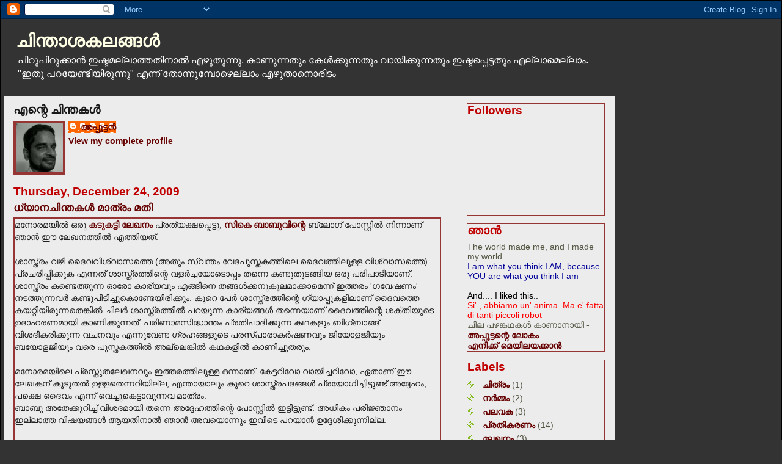

--- FILE ---
content_type: text/html; charset=UTF-8
request_url: https://appoottansays.blogspot.com/2009/
body_size: 28178
content:
<!DOCTYPE html>
<html dir='ltr' xmlns='http://www.w3.org/1999/xhtml' xmlns:b='http://www.google.com/2005/gml/b' xmlns:data='http://www.google.com/2005/gml/data' xmlns:expr='http://www.google.com/2005/gml/expr'>
<head>
<link href='https://www.blogger.com/static/v1/widgets/2944754296-widget_css_bundle.css' rel='stylesheet' type='text/css'/>
<meta content='text/html; charset=UTF-8' http-equiv='Content-Type'/>
<meta content='blogger' name='generator'/>
<link href='https://appoottansays.blogspot.com/favicon.ico' rel='icon' type='image/x-icon'/>
<link href='http://appoottansays.blogspot.com/2009/' rel='canonical'/>
<link rel="alternate" type="application/atom+xml" title="ച&#3391;ന&#3405;ത&#3390;ശകലങ&#3405;ങൾ - Atom" href="https://appoottansays.blogspot.com/feeds/posts/default" />
<link rel="alternate" type="application/rss+xml" title="ച&#3391;ന&#3405;ത&#3390;ശകലങ&#3405;ങൾ - RSS" href="https://appoottansays.blogspot.com/feeds/posts/default?alt=rss" />
<link rel="service.post" type="application/atom+xml" title="ച&#3391;ന&#3405;ത&#3390;ശകലങ&#3405;ങൾ - Atom" href="https://www.blogger.com/feeds/2518958898240979755/posts/default" />
<!--Can't find substitution for tag [blog.ieCssRetrofitLinks]-->
<meta content='http://appoottansays.blogspot.com/2009/' property='og:url'/>
<meta content='ചിന്താശകലങ്ങൾ' property='og:title'/>
<meta content='പിറുപിറുക്കാൻ ഇഷ്ടമല്ലാത്തതിനാൽ എഴുതുന്നു. 
കാണുന്നതും കേൾക്കുന്നതും വായിക്കുന്നതും ഇഷ്ടപ്പെട്ടതും എല്ലാമെല്ലാം. &quot;ഇതു പറയേണ്ടിയിരുന്നു&quot; എന്ന് തോന്നുമ്പോഴെല്ലാം എഴുതാനൊരിടം' property='og:description'/>
<title>ച&#3391;ന&#3405;ത&#3390;ശകലങ&#3405;ങൾ: 2009</title>
<style id='page-skin-1' type='text/css'><!--
/*
-----------------------------------------------
Blogger Template Style
Name:     Son of Moto (Mean Green Blogging Machine variation)
Designer: Jeffrey Zeldman
URL:      www.zeldman.com
Date:     23 Feb 2004
Updated by: Blogger Team
----------------------------------------------- */
/* Variable definitions
====================
<Variable name="mainBgColor" description="Main Background Color"
type="color" default="#ffffff">
<Variable name="mainTextColor" description="Text Color"
type="color" default="#555544">
<Variable name="pageHeaderColor" description="Blog Title Color"
type="color" default="#ffffee">
<Variable name="blogDescriptionColor" description="Blog Description Color"
type="color" default="#ffffee">
<Variable name="linkColor" description="Link Color"
type="color" default="#669922">
<Variable name="hoverLinkColor" description="Link Hover Color"
type="color" default="#F1E4D0">
<Variable name="dateHeaderColor" description="Date Header Color"
type="color" default="#555544">
<Variable name="sidebarHeaderColor" description="Sidebar Title Color"
type="color" default="#555544">
<Variable name="sidebarTextColor" description="Sidebar Text Color"
type="color" default="#555544">
<Variable name="bodyFont" description="Text Font" type="font"
default="normal normal 100% tahoma, 'Trebuchet MS', lucida, helvetica, sans-serif">
<Variable name="startSide" description="Start side in blog language"
type="automatic" default="left">
<Variable name="endSide" description="End side in blog language"
type="automatic" default="right">
*/
/* Primary layout */
body {
margin: 0;
padding: 0;
border: 1px solid #000000;
text-align: center;
color: #191919;
background: #333333;
font-size: small;
}
img {
border: 0;
display: block;
}
.clear {
clear: both;
}
/* Wrapper */
#outer-wrapper {
margin: 5px;
border: 0;
width: 1000px;
text-align: left;
background: #ECECEC;
font: normal normal 110% tahoma, 'Trebuchet MS', lucida, helvetica, sans-serif;
}
/* Header */
#header-wrapper	{
background: #333333 ;
margin: 0 auto;
padding-top: 0;
padding-right: 0;
padding-bottom: 15px;
padding-left: 0;
}
#header h1 {
text-align: left;
font-size: 200%;
color: #FF2525;
margin: 0;
padding-top: 15px;
padding-right: 20px;
padding-bottom: 0;
padding-left: 20px;
/*background-image: url(http://www.blogblog.com/moto_son/topper.gif);*/
background-repeat: repeat-x;
background-position: top left;
}
h1 a, h1 a:link, h1 a:visited {
color: #ffffe6;
}
#header .description {
font-size: 110%;
text-align: left;
padding-top: 3px;
padding-right: 20px;
padding-bottom: 10px;
padding-left: 23px;
margin: 0;
line-height:140%;
color: #ffffff;
}
/* Inner layout */
#content-wrapper {
padding: 0 16px;
}
#main {
width: 700px;
float: left;
word-wrap: break-word; /* fix for long text breaking sidebar float in IE */
overflow: hidden;     /* fix for long non-text content breaking IE sidebar float */
/*border: 1px solid #e60000;*/
}
#sidebar {
width: 226px;
float: right;
color: #555544;
word-wrap: break-word; /* fix for long text breaking sidebar float in IE */
overflow: hidden;     /* fix for long non-text content breaking IE sidebar float */
}
/* Bottom layout */
#footer	{
clear: left;
margin: 0;
padding: 0 20px;
border: 0;
text-align: left;
border-top: 1px solid #f9f9f9;
}
#footer .widget	{
text-align: left;
margin: 0;
padding: 10px 0;
background-color: transparent;
}
/* Default links 	*/
a:link, a:visited {
font-weight: bold;
text-decoration: none;
color: #660000;
background: transparent;
}
a:hover {
font-weight: bold;
text-decoration: underline;
color: #191919;
background: transparent;
}
a:active {
font-weight : bold;
text-decoration : none;
color: #191919;
background: transparent;
}
/* Typography */
.main p {
line-height: 140%;
margin-top: 5px;
margin-bottom: 1em;
}
.sidebar p, .post-body {
line-height: 140%;
margin-top: 5px;
margin-bottom: 1em;
border: 2px solid #973534;
}
.post-body blockquote {
line-height:1.3em;
}
h2, h3, h4, h5	{
margin: 0;
padding: 0;
}
h2 {
font-size: 130%;
}
h2.date-header {
color: #c00000;
}
.post h3 {
margin-top: 5px;
font-size: 120%;
}
.post-footer {
font-style: italic;
}
.sidebar h2 {
color: #c00000;
}
.sidebar .widget {
margin-top: 12px;
margin-right: 0;
margin-bottom: 13px;
margin-left: 0;
padding: 0;
border: 1px solid #973534;
}
.main .widget {
margin-top: 12px;
margin-right: 0;
margin-bottom: 0;
margin-left: 0;
}
li  {
line-height: 160%;
}
.sidebar ul {
margin-left: 0;
margin-top: 0;
padding-left: 0;
}
.sidebar ul li {
list-style: disc url(//www.blogblog.com/moto_son/diamond.gif) inside;
vertical-align: top;
padding: 0;
margin: 0;
}
.widget-content {
margin-top: 0.5em;
}
/* Profile
----------------------------------------------- */
.profile-datablock {
margin-top: 3px;
margin-right: 0;
margin-bottom: 5px;
margin-left: 0;
line-height: 140%;
}
.profile-textblock {
margin-left: 0;
}
.profile-img {
float: left;
margin-top: 0;
margin-right: 5px;
margin-bottom: 5px;
margin-left: 0;
border:4px solid #973534;
}
#comments  {
border: 0;
border-top: 1px dashed #eed;
margin-top: 10px;
margin-right: 0;
margin-bottom: 0;
margin-left: 0;
padding: 0;
}
#comments h4	{
margin-top: 10px;
font-weight: normal;
font-style: italic;
text-transform: uppercase;
letter-spacing: 1px;
}
#comments dl dt 	{
font-weight: bold;
font-style: italic;
margin-top: 35px;
padding-top: 1px;
padding-right: 0;
padding-bottom: 0;
padding-left: 18px;
background: transparent url(//www.blogblog.com/moto_son/commentbug.gif) top left no-repeat;
}
#comments dl dd	{
padding: 0;
margin: 0;
}
.deleted-comment {
font-style:italic;
color:gray;
}
.feed-links {
clear: both;
line-height: 2.5em;
}
#blog-pager-newer-link {
float: left;
}
#blog-pager-older-link {
float: right;
}
#blog-pager {
text-align: center;
}
/** Page structure tweaks for layout editor wireframe */
body#layout #outer-wrapper {
padding-top: 0;
}
body#layout #header,
body#layout #content-wrapper,
body#layout #footer {
padding: 0;
}

--></style>
<link href='https://www.blogger.com/dyn-css/authorization.css?targetBlogID=2518958898240979755&amp;zx=f4004037-1832-47c6-b8fb-48d128dd0b3c' media='none' onload='if(media!=&#39;all&#39;)media=&#39;all&#39;' rel='stylesheet'/><noscript><link href='https://www.blogger.com/dyn-css/authorization.css?targetBlogID=2518958898240979755&amp;zx=f4004037-1832-47c6-b8fb-48d128dd0b3c' rel='stylesheet'/></noscript>
<meta name='google-adsense-platform-account' content='ca-host-pub-1556223355139109'/>
<meta name='google-adsense-platform-domain' content='blogspot.com'/>

</head>
<body>
<div class='navbar section' id='navbar'><div class='widget Navbar' data-version='1' id='Navbar1'><script type="text/javascript">
    function setAttributeOnload(object, attribute, val) {
      if(window.addEventListener) {
        window.addEventListener('load',
          function(){ object[attribute] = val; }, false);
      } else {
        window.attachEvent('onload', function(){ object[attribute] = val; });
      }
    }
  </script>
<div id="navbar-iframe-container"></div>
<script type="text/javascript" src="https://apis.google.com/js/platform.js"></script>
<script type="text/javascript">
      gapi.load("gapi.iframes:gapi.iframes.style.bubble", function() {
        if (gapi.iframes && gapi.iframes.getContext) {
          gapi.iframes.getContext().openChild({
              url: 'https://www.blogger.com/navbar/2518958898240979755?origin\x3dhttps://appoottansays.blogspot.com',
              where: document.getElementById("navbar-iframe-container"),
              id: "navbar-iframe"
          });
        }
      });
    </script><script type="text/javascript">
(function() {
var script = document.createElement('script');
script.type = 'text/javascript';
script.src = '//pagead2.googlesyndication.com/pagead/js/google_top_exp.js';
var head = document.getElementsByTagName('head')[0];
if (head) {
head.appendChild(script);
}})();
</script>
</div></div>
<div id='outer-wrapper'><div id='wrap2'>
<!-- skip links for text browsers -->
<span id='skiplinks' style='display:none;'>
<a href='#main'>skip to main </a> |
      <a href='#sidebar'>skip to sidebar</a>
</span>
<div id='header-wrapper'>
<div class='header section' id='header'><div class='widget Header' data-version='1' id='Header1'>
<div id='header-inner'>
<div class='titlewrapper'>
<h1 class='title'>
<a href='https://appoottansays.blogspot.com/'>
ച&#3391;ന&#3405;ത&#3390;ശകലങ&#3405;ങൾ
</a>
</h1>
</div>
<div class='descriptionwrapper'>
<p class='description'><span>പ&#3391;റ&#3393;പ&#3391;റ&#3393;ക&#3405;ക&#3390;ൻ ഇഷ&#3405;ടമല&#3405;ല&#3390;ത&#3405;തത&#3391;ന&#3390;ൽ എഴ&#3393;ത&#3393;ന&#3405;ന&#3393;. 
ക&#3390;ണ&#3393;ന&#3405;നത&#3393;&#3330; ക&#3399;ൾക&#3405;ക&#3393;ന&#3405;നത&#3393;&#3330; വ&#3390;യ&#3391;ക&#3405;ക&#3393;ന&#3405;നത&#3393;&#3330; ഇഷ&#3405;ടപ&#3405;പ&#3398;ട&#3405;ടത&#3393;&#3330; എല&#3405;ല&#3390;മ&#3398;ല&#3405;ല&#3390;&#3330;. "ഇത&#3393; പറയ&#3399;ണ&#3405;ട&#3391;യ&#3391;ര&#3393;ന&#3405;ന&#3393;" എന&#3405;ന&#3405; ത&#3403;ന&#3405;ന&#3393;മ&#3405;പ&#3403;ഴ&#3398;ല&#3405;ല&#3390;&#3330; എഴ&#3393;ത&#3390;ന&#3402;ര&#3391;ട&#3330;</span></p>
</div>
</div>
</div></div>
</div>
<div></div>
<div id='content-wrapper'>
<div id='crosscol-wrapper' style='text-align:center'>
<div class='crosscol no-items section' id='crosscol'></div>
</div>
<div id='main-wrapper'>
<div class='main section' id='main'><div class='widget Profile' data-version='1' id='Profile1'>
<h2>എന&#3405;റ&#3398; ച&#3391;ന&#3405;തകൾ</h2>
<div class='widget-content'>
<a href='https://www.blogger.com/profile/15656904838210320908'><img alt='My photo' class='profile-img' height='80' src='//blogger.googleusercontent.com/img/b/R29vZ2xl/AVvXsEgpSrhnwA3OUTnme5zFRC6HxAeJ1kUtDGznHZTI7Vx8hokt0T_7shK5Vff6qxnBijhBKZIxAzquNwBbEOufTJkPdH_LU-aQLqcthcIhmPbXVBuQR4ysrJd_iYzPhO8M3JE/s220/Appoos.JPG' width='77'/></a>
<dl class='profile-datablock'>
<dt class='profile-data'>
<a class='profile-name-link g-profile' href='https://www.blogger.com/profile/15656904838210320908' rel='author' style='background-image: url(//www.blogger.com/img/logo-16.png);'>
അപ&#3405;പ&#3394;ട&#3405;ടൻ
</a>
</dt>
</dl>
<a class='profile-link' href='https://www.blogger.com/profile/15656904838210320908' rel='author'>View my complete profile</a>
<div class='clear'></div>
</div>
</div><div class='widget Blog' data-version='1' id='Blog1'>
<div class='blog-posts hfeed'>

          <div class="date-outer">
        
<h2 class='date-header'><span>Thursday, December 24, 2009</span></h2>

          <div class="date-posts">
        
<div class='post-outer'>
<div class='post hentry uncustomized-post-template' itemprop='blogPost' itemscope='itemscope' itemtype='http://schema.org/BlogPosting'>
<meta content='2518958898240979755' itemprop='blogId'/>
<meta content='284553145151351437' itemprop='postId'/>
<a name='284553145151351437'></a>
<h3 class='post-title entry-title' itemprop='name'>
<a href='https://appoottansays.blogspot.com/2009/12/blog-post_24.html'>ധ&#3405;യ&#3390;നച&#3391;ന&#3405;തകൾ മ&#3390;ത&#3405;ര&#3330; മത&#3391;</a>
</h3>
<div class='post-header'>
<div class='post-header-line-1'></div>
</div>
<div class='post-body entry-content' id='post-body-284553145151351437' itemprop='description articleBody'>
മന&#3403;രമയ&#3391;ൽ ഒര&#3393; <a href="http://www.manoramaonline.com/cgi-bin/MMOnline.dll/portal/ep/malayalamContentView.do?contentType=EDITORIAL&amp;programId=1073753693&amp;articleType=festival&amp;contentId=6439235&amp;tabId=9&amp;BV_ID=@@@">കട&#3393;കട&#3405;ട&#3391; ല&#3399;ഖന&#3330; </a>പ&#3405;രത&#3405;യക&#3405;ഷപ&#3405;പ&#3398;ട&#3405;ട&#3393;, <a href="http://mutiyans-1.blogspot.com/2009/12/3009.html">സ&#3391;ക&#3398; ബ&#3390;ബ&#3393;വ&#3391;ന&#3405;റ&#3398;</a> ബ&#3405;ല&#3403;ഗ&#3405;&#8204; പ&#3403;സ&#3405;റ&#3405;റ&#3391;ൽ ന&#3391;ന&#3405;ന&#3390;ണ&#3405;&#8204; ഞ&#3390;ൻ ഈ ല&#3399;ഖനത&#3405;ത&#3391;ൽ എത&#3405;ത&#3391;യത&#3405;&#8204;.<br /><br />ശ&#3390;സ&#3405;ത&#3405;ര&#3330; വഴ&#3391; ദ&#3400;വവ&#3391;ശ&#3405;വ&#3390;സത&#3405;ത&#3398; (അത&#3393;&#3330; സ&#3405;വന&#3405;ത&#3330; വ&#3399;ദപ&#3393;സ&#3405;തകത&#3405;ത&#3391;ല&#3398; ദ&#3400;വത&#3405;ത&#3391;ല&#3393;ള&#3405;ള വ&#3391;ശ&#3405;വ&#3390;സത&#3405;ത&#3398;) പ&#3405;രചര&#3391;പ&#3405;പ&#3391;ക&#3405;ക&#3393;ക എന&#3405;നത&#3405;&#8204; ശ&#3390;സ&#3405;ത&#3405;രത&#3405;ത&#3391;ന&#3405;റ&#3398; വളർച&#3405;ചയ&#3403;ട&#3402;പ&#3405;പ&#3330; തന&#3405;ന&#3398; കണ&#3405;ട&#3393;ത&#3393;ടങ&#3405;ങ&#3391;യ ഒര&#3393; പര&#3391;പ&#3390;ട&#3391;യ&#3390;ണ&#3405;&#8204;. ശ&#3390;സ&#3405;ത&#3405;ര&#3330; കണ&#3405;ട&#3398;ത&#3405;ത&#3393;ന&#3405;ന ഓര&#3403; ക&#3390;ര&#3405;യവ&#3393;&#3330; എങ&#3405;ങ&#3391;ന&#3398; തങ&#3405;ങൾക&#3405;കന&#3393;ക&#3394;ലമ&#3390;ക&#3405;ക&#3390;മ&#3398;ന&#3405;ന&#3405; ഇത&#3405;തര&#3330; 'ഗവ&#3399;ഷണ&#3330;' നടത&#3405;ത&#3393;ന&#3405;നവർ കണ&#3405;ട&#3393;പ&#3391;ട&#3391;ച&#3405;ച&#3393;ക&#3402;ണ&#3405;ട&#3399;യ&#3391;ര&#3391;ക&#3405;ക&#3393;&#3330;. ക&#3393;റ&#3398; പ&#3399;ർ ശ&#3390;സ&#3405;ത&#3405;രത&#3405;ത&#3391;ന&#3405;റ&#3398; ഗ&#3405;യ&#3390;പ&#3405;പ&#3393;കള&#3391;ല&#3390;ണ&#3405;&#8204; ദ&#3400;വത&#3405;ത&#3398; കയറ&#3405;റ&#3391;യ&#3391;ര&#3393;ന&#3405;നത&#3398;ങ&#3405;ക&#3391;ൽ ച&#3391;ലർ ശ&#3390;സ&#3405;ത&#3405;രത&#3405;ത&#3391;ൽ പറയ&#3393;ന&#3405;ന ക&#3390;ര&#3405;യങ&#3405;ങൾ തന&#3405;ന&#3398;യ&#3390;ണ&#3405;&#8204; ദ&#3400;വത&#3405;ത&#3391;ന&#3405;റ&#3398; ശക&#3405;ത&#3391;യ&#3393;ട&#3398; ഉദ&#3390;ഹരണമ&#3390;യ&#3391; ക&#3390;ണ&#3391;ക&#3405;ക&#3393;ന&#3405;നത&#3405;&#8204;. പര&#3391;ണ&#3390;മസ&#3391;ദ&#3405;ധ&#3390;ന&#3405;ത&#3330; പ&#3405;രത&#3391;പ&#3390;ദ&#3391;ക&#3405;ക&#3393;ന&#3405;ന കഥകള&#3393;&#3330; ബ&#3391;ഗ&#3405;&#8204;ബ&#3390;ങ&#3405;ങ&#3405;&#8204; വ&#3391;ശദ&#3392;കര&#3391;ക&#3405;ക&#3393;ന&#3405;ന വചനവ&#3393;&#3330; എന&#3405;ന&#3393;വ&#3399;ണ&#3405;ട ഗ&#3405;രഹങ&#3405;ങള&#3393;ട&#3398; പരസ&#3405;പ&#3390;ര&#3390;കർഷണവ&#3393;&#3330; ജ&#3391;യ&#3403;ളജ&#3391;യ&#3393;&#3330; ബയ&#3403;ളജ&#3391;യ&#3393;&#3330; വര&#3398; പ&#3393;സ&#3405;തകത&#3405;ത&#3391;ൽ അല&#3405;ല&#3398;ങ&#3405;ക&#3391;ൽ കഥകള&#3391;ൽ ക&#3390;ണ&#3391;ച&#3405;ച&#3393;തര&#3393;&#3330;.<br /><br />മന&#3403;രമയ&#3391;ല&#3398; പ&#3405;രസ&#3405;ത&#3393;തല&#3399;ഖനവ&#3393;&#3330; ഇത&#3405;തരത&#3405;ത&#3391;ല&#3393;ള&#3405;ള ഒന&#3405;ന&#3390;ണ&#3405;&#8204;. ക&#3399;ട&#3405;ടറ&#3391;വ&#3403; വ&#3390;യ&#3391;ച&#3405;ചറ&#3391;വ&#3403;, ഏത&#3390;ണ&#3405;&#8204; ഈ ല&#3399;ഖകന&#3405;&#8204; ക&#3394;ട&#3393;തൽ ഉള&#3405;ളത&#3398;ന&#3405;നറ&#3391;യ&#3391;ല&#3405;ല, എന&#3405;ത&#3390;യ&#3390;ല&#3393;&#3330; ക&#3393;റ&#3398; ശ&#3390;സ&#3405;ത&#3405;രപദങ&#3405;ങൾ പ&#3405;രയ&#3403;ഗ&#3391;ച&#3405;ച&#3391;ട&#3405;ട&#3393;ണ&#3405;ട&#3405;&#8204; അദ&#3405;ദ&#3399;ഹ&#3330;, പക&#3405;ഷ&#3398; ദ&#3400;വ&#3330; എന&#3405;ന&#3405; വ&#3398;ച&#3405;ച&#3393;ക&#3398;ട&#3405;ട&#3390;വ&#3393;ന&#3405;നവ മ&#3390;ത&#3405;ര&#3330;.<br />ബ&#3390;ബ&#3393; അത&#3399;ക&#3405;ക&#3393;റ&#3391;ച&#3405;ച&#3405;&#8204; വ&#3391;ശദമ&#3390;യ&#3391; തന&#3405;ന&#3398; അദ&#3405;ദ&#3399;ഹത&#3405;ത&#3391;ന&#3405;റ&#3398; പ&#3403;സ&#3405;റ&#3405;റ&#3391;ൽ ഇട&#3405;ട&#3391;ട&#3405;ട&#3393;ണ&#3405;ട&#3405;&#8204;. അധ&#3391;ക&#3330; പര&#3391;ജ&#3405;ഞ&#3390;ന&#3330; ഇല&#3405;ല&#3390;ത&#3405;ത വ&#3391;ഷയങ&#3405;ങൾ ആയത&#3391;ന&#3390;ൽ ഞ&#3390;ൻ അവയ&#3402;ന&#3405;ന&#3393;&#3330; ഇവ&#3391;ട&#3398; പറയ&#3390;ൻ ഉദ&#3405;ദ&#3399;ശ&#3391;ക&#3405;ക&#3393;ന&#3405;ന&#3391;ല&#3405;ല.<br /><br />എന&#3405;ന&#3398; ഏറ&#3398; ആകർഷ&#3391;ച&#3405;ചത&#3405;&#8204; അത&#3391;ല&#3398; ആദ&#3405;യഭ&#3390;ഗമ&#3390;ണ&#3405;&#8204;.<br /><br />പ&#3405;രത&#3405;യക&#3405;ഷത&#3405;ത&#3391;ൽ ശ&#3390;സ&#3405;ത&#3395;&#3330; ഭ&#3390;വ&#3391;യ&#3391;ൽ എത&#3405;ത&#3391;പ&#3405;പ&#3391;ട&#3391;ച&#3405;ച&#3399;ക&#3405;ക&#3390;വ&#3393;ന&#3405;ന ന&#3399;ട&#3405;ടങ&#3405;ങൾ പറഞ&#3405;ഞ&#3390;ണ&#3405;&#8204; ത&#3393;ടക&#3405;ക&#3330;. ക&#3405;ല&#3403;ണ&#3391;ങ&#3405;ങ&#3405;&#8204; ഫലപ&#3405;രദമ&#3390;യ&#3391; ഉപയ&#3403;ഗ&#3391;ക&#3405;ക&#3390;ൻ ശ&#3390;സ&#3405;ത&#3405;രത&#3405;ത&#3391;ന&#3393; കഴ&#3391;യ&#3393;മ&#3398;ന&#3405;ന&#3393;&#3330; ആവ&#3390;സയ&#3403;ഗ&#3405;യമ&#3390;യ മറ&#3405;റ&#3393;ഗ&#3405;രഹങ&#3405;ങള&#3391;ൽ എത&#3405;ത&#3391;ച&#3405;ച&#3399;ര&#3390;ൻ കഴ&#3391;ഞ&#3405;ഞ&#3399;ക&#3405;ക&#3393;മ&#3398;ന&#3405;ന&#3393;&#3330; ഒക&#3405;ക&#3398; പറയ&#3393;മ&#3405;പ&#3403;ൾ മന&#3393;ഷ&#3405;യന&#3405;റ&#3398;, ശ&#3390;സ&#3405;ത&#3405;രത&#3405;ത&#3391;ന&#3405;റ&#3398; സ&#3390;ധ&#3405;യതകള&#3398;ക&#3405;ക&#3393;റ&#3391;ച&#3405;ച&#3390;യ&#3391;ര&#3391;ക&#3405;ക&#3390;&#3330; ല&#3399;ഖകൻ പറയ&#3390;ൻ പ&#3403;ക&#3393;ന&#3405;നത&#3405;&#8204; എന&#3405;ന&#3402;ര&#3393; ഫ&#3392;ല&#3391;ങ&#3405;ങ&#3405;&#8204; വന&#3405;ന&#3399;യ&#3405;ക&#3405;ക&#3393;&#3330;.<br /><br />അപ&#3405;പ&#3403;ൾ, പറഞ&#3405;ഞ&#3393;വന&#3405;നപ&#3405;രക&#3390;ര&#3330;, മന&#3393;ഷ&#3405;യൻ ക&#3405;ല&#3403;ണ&#3391;ങ&#3405;ങ&#3405;&#8204; ഫലപ&#3405;രദമ&#3390;യ&#3391; വ&#3391;കസ&#3391;പ&#3405;പ&#3391;ക&#3405;ക&#3393;ന&#3405;ന&#3393;, ആവ&#3390;സയ&#3403;ഗ&#3405;യമ&#3390;യ അന&#3405;യഗ&#3405;രഹങ&#3405;ങള&#3391;ല&#3402;ന&#3405;ന&#3391;ൽ എത&#3405;ത&#3393;ന&#3405;ന&#3393;, ക&#3405;ല&#3403;ണ&#3391;ങ&#3405;ങ&#3405;&#8204; ട&#3398;ക&#3405;ന&#3391;ക&#3405;&#8204; ഉപയ&#3403;ഗ&#3391;ച&#3405;ച&#3405;&#8204; അവ&#3391;ട&#3398; മന&#3393;ഷ&#3405;യന&#3398; സ&#3395;ഷ&#3405;ട&#3391;ക&#3405;ക&#3393;ന&#3405;ന&#3393;. മന&#3393;ഷ&#3405;യൻ നടത&#3405;ത&#3393;ന&#3405;ന ഇത&#3405;തര&#3330; ക&#3405;ല&#3403;ണ&#3391;ങ&#3405;ങ&#3405;&#8204; മ&#3394;ല&#3330; ഉണ&#3405;ട&#3390;ക&#3393;ന&#3405;നത&#3405;&#8204; ആ ഗ&#3405;രഹത&#3405;ത&#3391;ല&#3398; ആദവ&#3393;&#3330; ഹവ&#3405;വയ&#3393;&#3330; ആയ&#3391;ര&#3391;ക&#3405;ക&#3393;&#3330;.<br /><br />പ&#3398;ട&#3405;ട&#3398;ന&#3405;ന&#3390;ണ&#3405;&#8204; നടന&#3405;ന&#3393;പ&#3403;ക&#3393;ന&#3405;നയ&#3390;ൾ റ&#3403;ക&#3405;കറ&#3405;റ&#3391;ല&#3399;യ&#3405;ക&#3405;ക&#3405;&#8204; ച&#3390;ട&#3391;ക&#3405;കയറ&#3393;ന&#3405;നത&#3405;&#8204;.<br /><span style="color:#ff0000;">ദ&#3400;വ&#3330; ആദ&#3405;യമ&#3390;യ&#3391; ഭ&#3394;മ&#3391;യ&#3391;ൽ ആദ&#3330;-ഹവ&#3405;വ ദമ&#3405;പത&#3391;മ&#3390;ര&#3398; സ&#3395;ഷ&#3405;ട&#3391;ച&#3405;ചത&#3393;പ&#3403;ല&#3398;.</span><br /><br /><strong>കലക&#3405;ക&#3391;.</strong><br /><br />ഒര&#3393; ഉപദ&#3399;ശ&#3330; ക&#3394;ട&#3391; വര&#3393;ന&#3405;ന&#3393;ണ&#3405;ട&#3405;&#8204;. ശ&#3390;സ&#3405;ത&#3405;രത&#3405;ത&#3391;ന&#3405;റ&#3398; വളർച&#3405;ച ദ&#3400;വസങ&#3405;കൽപത&#3405;ത&#3391;ന&#3405;&#8204; എത&#3391;രല&#3405;ല എന&#3405;ന ത&#3391;ര&#3391;ച&#3405;ചറ&#3391;വ&#3405;&#8204; ഉണ&#3405;ട&#3390;ക&#3405;ക&#3390;ന&#3390;ണ&#3405;&#8204; ഇത&#3405;രയ&#3393;&#3330; പറഞ&#3405;ഞത&#3405;&#8204;.<br /><br />ന&#3390;&#3330; ഈ ച&#3398;യ&#3405;യ&#3393;ന&#3405;ന (ച&#3398;യ&#3405;യ&#3390;ൻ പ&#3403;ക&#3393;ന&#3405;ന) ക&#3390;ര&#3405;യ&#3330; വ&#3398;റ&#3393;&#3330; ക&#3398;ട&#3405;ട&#3393;കഥയല&#3405;ല&#3398;ന&#3405;ന&#3393;&#3330; (സ&#3390;ധ&#3405;യമ&#3390;ണ&#3398;ന&#3405;നർത&#3405;ഥ&#3330;), അത&#3391;ന&#3390;ൽ തന&#3405;ന&#3398; ഉൽപത&#3405;ത&#3391;പ&#3393;സ&#3405;തകത&#3405;ത&#3391;ല&#3398; മന&#3393;ഷ&#3405;യ&#3403;ൽപത&#3405;ത&#3391;യ&#3393;ട&#3398; കഥ ക&#3398;ട&#3405;ട&#3393;കഥയല&#3405;ല&#3398;ന&#3405;ന&#3393;മ&#3390;ണ&#3405;&#8204; പറഞ&#3405;ഞ&#3393;വര&#3393;ന&#3405;നത&#3398;ന&#3405;ന&#3405; ല&#3399;ഖകൻ!!!!<br /><br />ച&#3393;ര&#3393;ക&#3405;ക&#3391;പ&#3405;പറഞ&#3405;ഞ&#3390;ൽ ല&#3403;ജ&#3391;ക&#3405;&#8204; ഏത&#3390;ണ&#3405;ട&#3405;&#8204; ഈ വഴ&#3391;ക&#3405;ക&#3405;&#8204; പ&#3403;ക&#3393;&#3330;.<br /><span style="color:#ff0000;">മന&#3393;ഷ&#3405;യൻ ക&#3405;ല&#3403;ണ&#3391;ങ&#3405;ങ&#3405;&#8204; കണ&#3405;ട&#3393;പ&#3391;ട&#3391;ക&#3405;ക&#3393;ന&#3405;ന&#3393;.</span><br /><span style="color:#ff0000;">മന&#3393;ഷ&#3405;യൻ ആവ&#3390;സയ&#3403;ഗ&#3405;യമ&#3390;യ മറ&#3405;റ&#3402;ര&#3393; ഗ&#3405;രഹ&#3330; കണ&#3405;ട&#3393;പ&#3391;ട&#3391;ക&#3405;ക&#3393;ന&#3405;ന&#3393;.</span><br /><span style="color:#ff0000;">ക&#3405;ല&#3403;ണ&#3391;ങ&#3405;ങ&#3405;&#8204; പ&#3405;രയ&#3403;ഗ&#3391;ച&#3405;ച&#3405;&#8204; മന&#3393;ഷ&#3405;യൻ അവ&#3391;ട&#3398; ഒര&#3393; പ&#3398;യർ മന&#3393;ഷ&#3405;യജ&#3392;വ&#3391;കള&#3398; ഉണ&#3405;ട&#3390;ക&#3405;ക&#3391;യ&#3398;ട&#3393;ക&#3405;ക&#3393;ന&#3405;ന&#3393;.</span><br /><span style="color:#ff0000;">അവര&#3390;യ&#3391;ര&#3391;ക&#3405;ക&#3393;&#3330; ആ ഗ&#3405;രഹത&#3405;ത&#3391;ല&#3398; ആദവ&#3393;&#3330; ഹവ&#3405;വയ&#3393;&#3330;.</span><br /><span style="color:#ff0000;">നമ&#3405;മ&#3393;ട&#3398; ഉൽപത&#3405;ത&#3391;പ&#3393;സ&#3405;തകത&#3405;ത&#3391;ല&#3393;&#3330; ആദവ&#3393;&#3330; ഹവ&#3405;വയ&#3393;&#3330; എന&#3405;ന&#3393;പറയ&#3393;ന&#3405;ന&#3393;ണ&#3405;ട&#3405;&#8204;.</span><br /><span style="color:#ff0000;">ഉൽപത&#3405;ത&#3391;പ&#3393;സ&#3405;തക&#3330; പറയ&#3393;ന&#3405;നത&#3405;&#8204; ശര&#3391;യ&#3390;ണ&#3398;ന&#3405;നത&#3391;ന&#3393; ത&#3398;ള&#3391;വ&#3390;യ&#3391;.<br /></span><br /><span style="color:#000000;">ഞ&#3390;നവ&#3391;ട&#3398; ഒര&#3393; കമന&#3405;റ&#3405;&#8204; ഇട&#3405;ട&#3393;. അവരത&#3405;&#8204; പബ&#3405;ല&#3391;ഷ&#3405;&#8204; ച&#3398;യ&#3405;യ&#3393;&#3330; എന&#3405;ന&#3405; പ&#3405;രത&#3392;ക&#3405;ഷ&#3391;ച&#3405;ചല&#3405;ല, എന&#3405;ന&#3390;ല&#3393;&#3330; ഇത&#3405;തര&#3330; ല&#3399;ഖനങ&#3405;ങൾ കണ&#3405;ട&#3390;ൽ മ&#3391;ണ&#3405;ട&#3390;ത&#3391;ര&#3391;ക&#3405;ക&#3390;ൻ കഴ&#3391;യ&#3391;ല&#3405;ലല&#3405;ല&#3402;.</span><br /><span style="color:#000000;"></span><br /><span style="color:#000000;">ഞ&#3390;ന&#3391;ട&#3405;ട കമന&#3405;റ&#3405;&#8204; ഇപ&#3405;രക&#3390;ര&#3330;.</span><br /><span style="color:#000000;"><em>Amazing logic!!!!Man invents cloning, man invents a planet suitable for life to sustain, man tries out cloning in that planet, those become the Adam &amp; Eve of that planet, and, surprisingly, lo!!, we have God!!!!</em></span><br /><span style="color:#000000;"><em>I'm surprised by the sheer ignorance of the writer here. How did God come in the full sequence explained in the first part of the article? Just because he could find an alternate for Adam &amp; Eve?</em></span><br /><span style="color:#000000;"><em>BTW, does this mean that the Adam &amp; Eve that we've heard of is also an act of cloning by a set of scientists from some other planet? Then what has God to do in this? Isn't it better to worship those scientists? Or are we doing it now?<br /></em></span><br /><span style="color:#000000;">ഇത&#3391;ൽ വ&#3395;ത&#3405;ത&#3391;ക&#3399;ട&#3390;യ&#3391; എന&#3405;ത&#3398;ങ&#3405;ക&#3391;ല&#3393;മ&#3393;ണ&#3405;ട&#3403;? ഞ&#3390;ൻ ന&#3403;ക&#3405;ക&#3391;യ&#3391;ട&#3405;ട&#3405;&#8204; ഒന&#3405;ന&#3393;&#3330; കണ&#3405;ട&#3391;ല&#3405;ല.<br />As expected മന&#3403;രമയ&#3391;ൽ എന&#3405;റ&#3398; കമന&#3405;റ&#3405;&#8204; വ&#3398;ള&#3391;ച&#3405;ച&#3330; കണ&#3405;ട&#3391;ല&#3405;ല.</span><br /><span style="color:#000000;">ഏത&#3390;ണ&#3405;ട&#3405;&#8204; പത&#3405;ത&#3405;മ&#3393;ക&#3405;ക&#3390;ല&#3391;ന&#3390;ണ&#3405;&#8204; ഞ&#3390;ന&#3398;ന&#3405;റ&#3398; കമന&#3405;റ&#3405;&#8204; ഇട&#3405;ടത&#3405;&#8204;, 10.41-ല&#3398; മ&#3398;സ&#3399;ജ&#3391;ന&#3393;ശ&#3399;ഷ&#3330; പ&#3391;ന&#3405;ന&#3398; ക&#3390;ണ&#3393;ന&#3405;നത&#3405;&#8204; 11.41-ല&#3398; മ&#3398;സ&#3399;ജ&#3405;&#8204; ആണ&#3405;&#8204;.</span><br /><span style="color:#000000;"></span><br /><span style="color:#000000;">സന&#3405;ത&#3403;ഷ&#3330;.</span><br /><span style="color:#000000;">എഴ&#3393;ത&#3391;യത&#3391;ല&#3398; അബദ&#3405;ധ&#3330; ച&#3394;ണ&#3405;ട&#3391;ക&#3405;ക&#3390;ണ&#3391;ക&#3405;ക&#3393;ന&#3405;ന കമന&#3405;റ&#3393;കൾ ഒഴ&#3391;വ&#3390;ക&#3405;കണമ&#3398;ന&#3405;ന&#3405; അവർക&#3405;ക&#3405;&#8204; ന&#3391;ർബന&#3405;ധമ&#3393;ണ&#3405;ട&#3390;വ&#3390;&#3330;. ഞ&#3390;ൻ പഴയ കമന&#3405;റ&#3393;കൾ ഒന&#3405;ന&#3403;ട&#3391;ച&#3405;ച&#3393;വ&#3390;യ&#3391;ച&#3405;ച&#3393;ന&#3403;ക&#3405;ക&#3391;. ഗ&#3393;ഡ&#3405;&#8204;, എക&#3405;സലന&#3405;റ&#3405;&#8204;, ഗ&#3405;ര&#3399;റ&#3405;റ&#3405;&#8204; ത&#3393;ടങ&#3405;ങ&#3391;യ ക&#3390;ര&#3405;യങ&#3405;ങൾ മ&#3390;ത&#3405;രമ&#3399; അവ&#3391;ട&#3398; കണ&#3405;ട&#3393;ള&#3405;ള&#3393;. എത&#3405;ര എത&#3391;ർപ&#3405;പ&#3393;കൾ മ&#3393;ങ&#3405;ങ&#3391;പ&#3405;പ&#3403;യ&#3391;ട&#3405;ട&#3393;ണ&#3405;ട&#3398;ന&#3405;നറ&#3391;യ&#3391;ല&#3405;ല.<br /></span><br /><span style="color:#000000;">ധ&#3405;യ&#3390;നച&#3391;ന&#3405;തകൾ പങ&#3405;ക&#3393;വ&#3398;യ&#3405;ക&#3405;ക&#3390;&#3330; എന&#3405;ന&#3390;ണ&#3405;&#8204; കമന&#3405;റ&#3405;ബ&#3403;ക&#3405;സ&#3391;ന&#3393; മ&#3393;കള&#3391;ല&#3398; വ&#3390;ചക&#3330; തന&#3405;ന&#3398;, എന&#3405;ന&#3393;വ&#3398;ച&#3405;ച&#3390;ൽ ഇത&#3393;മ&#3390;യ&#3391; യ&#3403;ജ&#3391;ക&#3405;ക&#3393;ന&#3405;നവർ മ&#3390;ത&#3405;ര&#3330; മ&#3391;ണ&#3405;ട&#3391;യ&#3390;ൽ മത&#3391;യ&#3398;ന&#3405;നർത&#3405;ഥ&#3330;. ധ&#3405;യ&#3390;നച&#3391;ന&#3405;തകൾ മ&#3390;ത&#3405;ര&#3330; മത&#3391;, അല&#3405;ല&#3390;ത&#3393;ള&#3405;ളവർ മ&#3391;ണ&#3405;ടണ&#3405;ട എന&#3405;ന&#3398;ഴ&#3393;ത&#3391;വ&#3398;ച&#3405;ച&#3391;ര&#3393;ന&#3405;ന&#3398;ങ&#3405;ക&#3391;ൽ സമയമ&#3398;ങ&#3405;ക&#3391;ല&#3393;&#3330; ല&#3390;ഭ&#3391;ക&#3405;ക&#3390;മ&#3390;യ&#3391;ര&#3393;ന&#3405;ന&#3393;.<br /></span><br /><span style="color:#000000;">ക&#3394;ട&#3398; പറയട&#3405;ട&#3398;.... ശ&#3390;സ&#3405;ത&#3405;രവ&#3393;&#3330; ദ&#3400;വവ&#3391;ശ&#3405;വ&#3390;സവ&#3393;&#3330; പരസ&#3405;പര&#3330; പ&#3403;രട&#3391;ക&#3405;കണമ&#3398;ന&#3405;ന&#3402;ന&#3405;ന&#3393;&#3330; എന&#3391;ക&#3405;കഭ&#3391;പ&#3405;ര&#3390;യമ&#3391;ല&#3405;ല. ന&#3390;&#3330; ന&#3399;ട&#3393;ന&#3405;ന അറ&#3391;വ&#3393;കൾക&#3405;കന&#3393;സര&#3391;ച&#3405;ച&#3405;&#8204; നമ&#3405;മ&#3393;ട&#3398; സങ&#3405;കൽപങ&#3405;ങള&#3393;&#3330; ര&#3392;ത&#3391;കള&#3393;&#3330; മ&#3390;റണ&#3330;, മ&#3390;റ&#3391;യ&#3399; ത&#3392;ര&#3394;. മന&#3393;ഷ&#3405;യന&#3405;റ&#3398; ന&#3391;സ&#3390;രതയ&#3398; ഏറ&#3405;റവ&#3393;&#3330; നന&#3405;ന&#3390;യ&#3391; നമ&#3405;മ&#3398; പഠ&#3391;പ&#3405;പ&#3391;ച&#3405;ചത&#3405;&#8204; ശ&#3390;സ&#3405;ത&#3405;രമ&#3390;ണ&#3405;&#8204;, വ&#3391;ശ&#3390;ലമ&#3390;യ&#3402;ര&#3393; ദ&#3400;വസങ&#3405;കൽപത&#3405;ത&#3391;ന&#3405;&#8204; സഹ&#3390;യകമ&#3390;ക&#3390;ൻ ശ&#3390;സ&#3405;ത&#3405;രത&#3405;ത&#3391;ന&#3399;ക&#3405;ക&#3390;ൾ കഴ&#3391;വ&#3405;&#8204; മറ&#3405;റ&#3402;ന&#3405;ന&#3391;ന&#3393;മ&#3391;ല&#3405;ലത&#3390;ന&#3393;&#3330;.<br />അറ&#3391;വ&#3391;ന&#3398; എത&#3391;ർക&#3405;ക&#3393;ന&#3405;നവർ പ&#3391;ന&#3405;തള&#3405;ളപ&#3405;പ&#3398;ട&#3405;ട&#3393;പ&#3403;യ&#3399;യ&#3405;ക&#3405;ക&#3393;&#3330;.<br />പക&#3405;ഷ&#3398; അത&#3391;ല&#3393;&#3330; അപകടമ&#3390;ണ&#3405;&#8204; പ&#3393;റക&#3403;ട&#3405;ട&#3393;വല&#3391;യ&#3405;ക&#3405;ക&#3390;ൻ തന&#3405;ന&#3398; അറ&#3391;വ&#3391;ന&#3398; പ&#3405;രയ&#3403;ഗ&#3391;ക&#3405;ക&#3393;ന&#3405;നത&#3405;&#8204;. അറ&#3391;വ&#3391;ല&#3405;ല&#3390;യ&#3405;മയ&#3399;ക&#3405;ക&#3390;ൾ അപകട&#3330; ച&#3398;യ&#3405;യ&#3393;&#3330; അത&#3405;&#8204;.<br /></span><span style="color:#000000;"></span>
<div style='clear: both;'></div>
</div>
<div class='post-footer'>
<div class='post-footer-line post-footer-line-1'>
<span class='post-author vcard'>
Posted by
<span class='fn' itemprop='author' itemscope='itemscope' itemtype='http://schema.org/Person'>
<meta content='https://www.blogger.com/profile/15656904838210320908' itemprop='url'/>
<a class='g-profile' href='https://www.blogger.com/profile/15656904838210320908' rel='author' title='author profile'>
<span itemprop='name'>അപ&#3405;പ&#3394;ട&#3405;ടൻ</span>
</a>
</span>
</span>
<span class='post-timestamp'>
at
<meta content='http://appoottansays.blogspot.com/2009/12/blog-post_24.html' itemprop='url'/>
<a class='timestamp-link' href='https://appoottansays.blogspot.com/2009/12/blog-post_24.html' rel='bookmark' title='permanent link'><abbr class='published' itemprop='datePublished' title='2009-12-24T13:50:00+05:30'>1:50&#8239;PM</abbr></a>
</span>
<span class='post-comment-link'>
<a class='comment-link' href='https://www.blogger.com/comment/fullpage/post/2518958898240979755/284553145151351437' onclick=''>
11 comments:
  </a>
</span>
<span class='post-icons'>
<span class='item-control blog-admin pid-1849672911'>
<a href='https://www.blogger.com/post-edit.g?blogID=2518958898240979755&postID=284553145151351437&from=pencil' title='Edit Post'>
<img alt='' class='icon-action' height='18' src='https://resources.blogblog.com/img/icon18_edit_allbkg.gif' width='18'/>
</a>
</span>
</span>
<div class='post-share-buttons goog-inline-block'>
</div>
</div>
<div class='post-footer-line post-footer-line-2'>
<span class='post-labels'>
Labels:
<a href='https://appoottansays.blogspot.com/search/label/%E0%B4%AA%E0%B5%8D%E0%B4%B0%E0%B4%A4%E0%B4%BF%E0%B4%95%E0%B4%B0%E0%B4%A3%E0%B4%82' rel='tag'>പ&#3405;രത&#3391;കരണ&#3330;</a>
</span>
</div>
<div class='post-footer-line post-footer-line-3'>
<span class='post-location'>
</span>
</div>
</div>
</div>
</div>

          </div></div>
        

          <div class="date-outer">
        
<h2 class='date-header'><span>Tuesday, December 15, 2009</span></h2>

          <div class="date-posts">
        
<div class='post-outer'>
<div class='post hentry uncustomized-post-template' itemprop='blogPost' itemscope='itemscope' itemtype='http://schema.org/BlogPosting'>
<meta content='2518958898240979755' itemprop='blogId'/>
<meta content='1717185724467728912' itemprop='postId'/>
<a name='1717185724467728912'></a>
<h3 class='post-title entry-title' itemprop='name'>
<a href='https://appoottansays.blogspot.com/2009/12/blog-post.html'>ഡ&#3391;ഫ&#3391;യ&#3405;ക&#3405;ക&#3405;&#8204; ത&#3398;റ&#3405;റ&#3391;യ&#3390;ൽ???</a>
</h3>
<div class='post-header'>
<div class='post-header-line-1'></div>
</div>
<div class='post-body entry-content' id='post-body-1717185724467728912' itemprop='description articleBody'>
ഒര&#3393; വല&#3391;യ ത&#3398;റ&#3405;റ&#3393;തന&#3405;ന&#3398;യ&#3390;യ&#3399;യ&#3405;ക&#3405;ക&#3393;&#3330;.<br /><br />ര&#3390;വ&#3391;ല&#3398; നടക&#3405;ക&#3390;ന&#3391;റങ&#3405;ങ&#3391;യപ&#3405;പ&#3403;ൾ (ഹ&#3402;, ഈ '<span style="color:#000099;">ബ&#3390;ഡ&#3391;</span>'യ&#3391;ല&#3393;&#3330; ക&#3402;ളസ&#3405;ട&#3405;ര&#3403;ള&#3393;ണ&#3405;ട&#3399;... സന&#3405;ത&#3403;ഷ&#3391;ച&#3405;ച&#3390;ട&#3405;ട&#3398;) കണ&#3405;ട ഒര&#3393; പ&#3403;സ&#3405;റ&#3405;ററ&#3390;ണ&#3405;&#8204; വ&#3391;ഷയ&#3330;. എന&#3405;റ&#3398; മ&#3402;ബ&#3400;ല&#3391;ല&#3398; ക&#3405;യ&#3390;മറ വല&#3405;യ ഗ&#3393;ണമ&#3393;ള&#3405;ളതല&#3405;ല&#3390;ത&#3405;തത&#3391;ന&#3390;ൽ ഫ&#3403;ട&#3405;ട&#3403; പ&#3391;ട&#3391;ക&#3405;ക&#3390;ൻ പറ&#3405;റ&#3391;യ&#3391;ല&#3405;ല.<br /><strong><span style="font-size:130%;">DYFI സ&#3330;സ&#3405;ഥ&#3390;ന സമ&#3405;മ&#3399;ളന&#3330;. </span></strong><br /><strong><em>ജന&#3393;വര&#3391; 8-11. </em></strong><br />നല&#3405;ല വ&#3398;ള&#3405;ള പ&#3403;സ&#3405;റ&#3405;ററ&#3391;ൽ ച&#3393;വന&#3405;ന വല&#3391;യ അക&#3405;ഷരങ&#3405;ങള&#3391;ൽ എഴ&#3393;ത&#3391;പ&#3405;പ&#3391;ട&#3391;പ&#3405;പ&#3391;ച&#3405;ച&#3391;ട&#3405;ട&#3393;ണ&#3405;ട&#3405;&#8204;. ച&#3398; ഗ&#3405;വ&#3399;രയ&#3393;ട&#3398; പട&#3330; (ക&#3405;യ&#3390;ര&#3391;ക&#3405;ക&#3399;ച&#3405;ചർ) ത&#3390;ഴ&#3398; ച&#3398;റ&#3391;യ അക&#3405;ഷരങ&#3405;ങള&#3391;ൽ ക&#3390;ര&#3405;യപര&#3391;പ&#3390;ട&#3391;കൾ<br /><br /><span style="color:#3366ff;">കല&#3390;പര&#3391;പ&#3390;ട&#3391;കൾ, ക&#3390;യ&#3391;കമൽസരങ&#3405;ങൾ, ചർച&#3405;ചകൾ, പ&#3402;ത&#3393;സമ&#3405;മ&#3399;ളന&#3330;, പ&#3402;ത&#3393;യ&#3390;ഗ&#3330;, മ&#3390;ർച&#3405;ച&#3405;&#8204;.</span><br /><br />ഉള&#3405;ള&#3394;ർ ഏര&#3391;യ&#3390;കമ&#3405;മ&#3391;റ&#3405;റ&#3391;യ&#3393;ട&#3398; വക പ&#3403;സ&#3405;റ&#3405;റർ. (പര&#3391;പ&#3390;ട&#3391;കള&#3393;ട&#3398; മ&#3393;ഴ&#3393;വൻ ല&#3391;സ&#3405;റ&#3405;റ&#3405;&#8204; ഓർമ&#3405;മയ&#3391;ല&#3405;ല, ഫ&#3403;ട&#3405;ട&#3403; എട&#3393;ത&#3405;ത&#3393;മ&#3391;ല&#3405;ല, ക&#3405;ഷമ&#3391;ക&#3405;കണ&#3330;)<br /><br />അലക&#3405;ഷ&#3405;യമ&#3390;യ&#3391; വ&#3390;യ&#3391;ച&#3405;ച&#3405;&#8204; നടന&#3405;ന&#3393;ന&#3392;ങ&#3405;ങവ&#3398; പ&#3398;ട&#3405;ട&#3398;ന&#3405;ന&#3402;ര&#3393; പ&#3393;നർച&#3391;ന&#3405;ത.<br />വ&#3392;ണ&#3405;ട&#3393;&#3330; പ&#3403;സ&#3405;റ&#3405;റർ ച&#3398;ന&#3405;ന&#3393;വ&#3390;യ&#3391;ച&#3405;ച&#3393;. ഞ&#3390;ൻ വ&#3390;യ&#3391;ച&#3405;ചത&#3391;ന&#3405;റ&#3398; ക&#3393;ഴപ&#3405;പമ&#3390;യ&#3391;ര&#3391;ക&#3405;ക&#3393;മ&#3403;?<br /><br />അല&#3405;ല, നല&#3405;ല ത&#3398;ള&#3391;വ&#3393;ള&#3405;ള അക&#3405;ഷരങ&#3405;ങള&#3391;ൽ എഴ&#3393;ത&#3391;യ&#3391;ട&#3405;ട&#3393;ണ&#3405;ട&#3405;&#8204;.<br /><span style="color:#ff0000;">പ&#3402;ത&#3393;യ&#3390;ഗ&#3330; </span>തന&#3405;ന&#3398;.<br /><br /><strong>ഡ&#3391;ഫ&#3391; യ&#3390;ഗ&#3330; നടത&#3405;ത&#3390;ൻ പ&#3403;ക&#3393;ന&#3405;ന&#3398;ന&#3405;ന&#3403;?</strong> ആര&#3390;യ&#3391;ര&#3391;ക&#3405;ക&#3393;മ&#3390;വ&#3403; യ&#3390;ഗത&#3405;ത&#3391;ന&#3405;റ&#3398; യജമ&#3390;നൻ?<br /><br />അധ&#3391;ക&#3330; ആല&#3403;ച&#3391;ക&#3405;ക&#3390;ന&#3402;ന&#3405;ന&#3393;മ&#3391;ല&#3405;ല&#3398;ന&#3405;നറ&#3391;യ&#3390;&#3330;. സ&#3330;ഗത&#3391; മറ&#3405;റ&#3399; പ&#3391;ശ&#3390;ശ&#3405;&#8204; തന&#3405;ന&#3398;, അച&#3405;ചട&#3391;പ&#3391;ശ&#3390;ശ&#3405;&#8204;.<br /><br /><span style="color:#3333ff;">പ&#3402;ത&#3393;യ&#3403;ഗ&#3330; </span>എന&#3405;നത&#3405;&#8204; <span style="color:#ff0000;">പ&#3402;ത&#3393;യ&#3390;ഗ&#3330; </span>ആയ&#3391;പ&#3405;പ&#3403;യ&#3391;.<br /><br />ച&#3391;ല&#3405;ലറ ത&#3398;റ&#3405;റ&#3393;കൾ ആർക&#3405;ക&#3393;&#3330; പറ&#3405;റ&#3390;&#3330;. എഴ&#3393;ത&#3393;മ&#3405;പ&#3403;ൾ ക&#3395;ത&#3405;യമ&#3390;യ&#3391; സ&#3405;പ&#3398;ല&#3405;ല&#3391;ങ&#3405;ങ&#3393;&#3330; മറ&#3405;റ&#3393;&#3330; ന&#3403;ക&#3405;ക&#3391; എഴ&#3393;ത&#3393;ന&#3405;നത&#3405;&#8204; അത&#3405;ര എള&#3393;പ&#3405;പമല&#3405;ല. മ&#3400;ക&#3405;ര&#3403;സ&#3403;ഫ&#3405;റ&#3405;റ&#3391;ന&#3405;റ&#3398; ഓട&#3405;ട&#3403;കറക&#3405;റ&#3405;റ&#3405;&#8204; ഉള&#3405;ളത&#3391;ൽ പ&#3391;ന&#3405;ന&#3398; ഇ&#3330;ഗ&#3405;ല&#3392;ഷ&#3391;ല&#3398; ഒര&#3393; വ&#3390;ക&#3405;ക&#3391;ന&#3405;റ&#3398; ക&#3395;ത&#3405;യമ&#3390;യ സ&#3405;പ&#3398;ല&#3405;ല&#3391;ങ&#3405;ങ&#3405;&#8204; ആർക&#3405;ക&#3393;&#3330; അറ&#3391;യ&#3390;ത&#3390;യ&#3391;ര&#3391;ക&#3405;ക&#3393;ന&#3405;ന&#3393;, ക&#3393;റഞ&#3405;ഞപക&#3405;ഷ&#3330; സ&#3403;ഫ&#3405;റ&#3405;റ&#3405;വ&#3398;യർ വയറന&#3405;മ&#3390;ർക&#3405;ക&#3405;&#8204;.<br /><br />പക&#3405;ഷ&#3398; നല&#3405;ലര&#3392;ത&#3391;യ&#3391;ൽ പ&#3405;ര&#3394;ഫ&#3405;&#8204;റ&#3392;ഡ&#3391;ങ&#3405;ങ&#3405;&#8204; കഴ&#3391;ഞ&#3405;ഞല&#3405;ല&#3398; ഇത&#3405;തര&#3330; ഫ&#3405;ല&#3398;ക&#3405;സ&#3393;കൾ പബ&#3405;ല&#3391;ഷ&#3405;&#8204; ച&#3398;യ&#3405;യ&#3399;ണ&#3405;ടത&#3405;&#8204;, പ&#3405;രത&#3405;യ&#3399;ക&#3391;ച&#3405;ച&#3393;&#3330; പ&#3402;ത&#3393;ജന&#3330; ക&#3390;ണ&#3393;ന&#3405;ന&#3393;ണ&#3405;ട&#3405;&#8204; എന&#3405;ന അവസ&#3405;ഥയ&#3391;ല&#3398;ങ&#3405;ക&#3391;ല&#3393;&#3330;. അത&#3393;&#3330; പത&#3405;രങ&#3405;ങള&#3391;ല&#3399;ത&#3393;പ&#3403;ല&#3398; ന&#3398;ട&#3393;ന&#3398;ട&#3393;ങ&#3405;കൻ ല&#3399;ഖനമ&#3402;ന&#3405;ന&#3393;മല&#3405;ലല&#3405;ല&#3402; ഇത&#3405;&#8204;, വ&#3391;ട&#3405;ട&#3393;പ&#3403;ക&#3390;ൻ. അപ&#3405;പ&#3403;ൾ ത&#3398;റ&#3405;റ&#3393;കൾ വ&#3398;റ&#3393;&#3330; ത&#3398;റ&#3405;റ&#3393;കളല&#3405;ല, മ&#3390;പ&#3405;പ&#3391;ല&#3405;ല&#3390;ത&#3405;ത അശ&#3405;രദ&#3405;ധയ&#3390;ണ&#3405;&#8204;, വ&#3391;വരക&#3405;ക&#3399;ട&#3390;ണ&#3405;&#8204;.<br /><br />അശ&#3405;രദ&#3405;ധ എന&#3405;ന&#3393;പറഞ&#3405;ഞ&#3405;&#8204; തള&#3405;ള&#3390;&#3330;, പക&#3405;ഷ&#3398; വ&#3390;ക&#3405;ക&#3391;ന&#3405;റ&#3398; അർത&#3405;ഥ&#3330; തന&#3405;ന&#3398; മ&#3390;റ&#3391;യ&#3390;ല&#3403;? ഒര&#3393; അക&#3405;ഷര&#3330; മ&#3390;റ&#3391;യ&#3403; വ&#3391;ട&#3405;ട&#3393;പ&#3403;യ&#3403; അർത&#3405;ഥമ&#3391;ല&#3405;ല&#3390;ത&#3405;ത വ&#3399;റ&#3402;ര&#3393; വ&#3390;ക&#3405;ക&#3390;വ&#3390;&#3330;, പക&#3405;ഷ&#3398; അർത&#3405;ഥ&#3330; തന&#3405;ന&#3398; മ&#3390;റ&#3391;പ&#3405;പ&#3403;ക&#3393;ന&#3405;ന, വ&#3391;പര&#3392;ത&#3390;ർത&#3405;ഥ&#3330; വര&#3393;ന&#3405;ന മറ&#3405;റ&#3402;ര&#3393; വ&#3390;ക&#3405;ക&#3390;യ&#3391; പര&#3391;ണമ&#3391;ച&#3405;ച&#3390;ല&#3403;?<br /><br />അത&#3393;&#3330; പ&#3403;ട&#3405;ട&#3398;, പ&#3405;രസ&#3405;ഥ&#3390;നത&#3405;ത&#3391;ന&#3405;റ&#3398; പ&#3405;രഖ&#3405;യ&#3390;പ&#3391;തന&#3391;ലപ&#3390;ട&#3393;കൾക&#3405;ക&#3405;&#8204; വ&#3391;ര&#3393;ദ&#3405;ധമ&#3390;യ&#3402;ര&#3393; അർത&#3405;ഥ&#3330; വന&#3405;ന&#3390;ല&#3403;?<br /><br />കഷ&#3405;ട&#3330; എന&#3405;ന&#3399; പറയ&#3390;ന&#3390;വ&#3394;. വ&#3391;വരമ&#3391;ല&#3405;ല&#3390;യ&#3405;മ ക&#3405;ഷമ&#3391;ക&#3405;ക&#3390;&#3330;, അന&#3405;തമ&#3391;ല&#3405;ല&#3390;യ&#3405;മ?<br /><br />ന&#3403;ട&#3405;ട&#3392;സ&#3393;കള&#3391;ല&#3393;&#3330; പബ&#3405;ല&#3391;ക&#3405;&#8204; ബ&#3403;ർഡ&#3393;കള&#3391;ല&#3393;&#3330; ഉള&#3405;ള വങ&#3405;കത&#3405;തരങ&#3405;ങൾ പലതവണ ന&#3399;ര&#3391;ട&#3405;ട&#3393;&#3330; ഫ&#3403;ർവ&#3399;ർഡ&#3405;&#8204; മ&#3398;യ&#3391;ല&#3393;കള&#3390;യ&#3393;&#3330; കണ&#3405;ട&#3391;ട&#3405;ട&#3393;ണ&#3405;ട&#3405;&#8204;. പബ&#3405;ല&#3391;ക&#3405;&#8204; ബ&#3403;ർഡ&#3393;കൾ അധ&#3391;കവ&#3393;&#3330; ക&#3400; ക&#3402;ണ&#3405;ട&#3405;&#8204; എഴ&#3393;ത&#3393;ന&#3405;നത&#3390;ണ&#3398;ന&#3405;നത&#3391;ന&#3390;ൽ ത&#3398;റ&#3405;റ&#3393;കൾ സഹജ&#3330;. എഴ&#3393;ത&#3393;ന&#3405;നയ&#3390;ള&#3393;ട&#3398; പ&#3405;രസ&#3405;ത&#3393;ത ഭ&#3390;ഷയ&#3391;ല&#3393;ള&#3405;ള അക&#3405;ഷര&#3390;ഭ&#3405;യ&#3390;സവ&#3393;&#3330; ത&#3398;റ&#3405;റ&#3393;കൾക&#3405;ക&#3405;&#8204; ക&#3390;രണമ&#3390;വ&#3390;&#3330;.<br />ഭ&#3390;ഷയ&#3391;ല&#3398; അക&#3405;ഷരങ&#3405;ങൾ അറ&#3391;യ&#3391;ല&#3405;ല&#3398;ങ&#3405;ക&#3391;ൽ സ&#3390;ധ&#3390;രണയ&#3390;യ&#3391; ബ&#3403;ർഡ&#3398;ഴ&#3393;ത&#3405;ത&#3393;ക&#3390;ർ ആശ&#3405;രയ&#3391;ക&#3405;ക&#3393;ന&#3405;നത&#3405;&#8204; ല&#3403;ക&#3405;കല&#3391; ലഭ&#3405;യമ&#3390;യ ഭ&#3390;ഷയറ&#3391;യ&#3390;വ&#3393;ന&#3405;ന ഒര&#3390;ള&#3398;യ&#3390;യ&#3391;ര&#3391;ക&#3405;ക&#3393;&#3330;. അയ&#3390;ൾ 'വരച&#3405;ച&#3393;ക&#3402;ട&#3393;ക&#3405;ക&#3393;ന&#3405;ന' അക&#3405;ഷരങ&#3405;ങൾ അത&#3399;പട&#3391; ബ&#3403;ർഡ&#3391;ൽ കല&#3390;പരമ&#3390;യ&#3391; എഴ&#3393;ത&#3393;ക എന&#3405;നത&#3390;യ&#3391;ര&#3391;ക&#3405;ക&#3393;&#3330; ബ&#3403;ർഡ&#3398;ഴ&#3393;ത&#3405;ത&#3393;ക&#3390;ർ ച&#3398;യ&#3405;യ&#3393;ക.<br /><br />കർണ&#3390;ടക ആർട&#3391;സ&#3391;യ&#3393;ട&#3398; ബസ&#3391;ൽ <span style="color:#ff0000;">ഏർനക&#3393;ല&#3330;</span> എന&#3405;ന&#3398;ഴ&#3393;ത&#3391;ക&#3405;കണ&#3405;ട&#3391;ട&#3405;ട&#3393;ണ&#3405;ട&#3405;&#8204;. കന&#3405;നഡ&#3391;ഗൻ പറഞ&#3405;ഞ&#3393;ക&#3402;ട&#3393;ത&#3405;തത&#3405;&#8204; അത&#3405;തരത&#3405;ത&#3391;ല&#3390;യ&#3391;ര&#3391;ക&#3405;ക&#3390;&#3330;, പക&#3405;ഷ&#3398; ഏത&#3393; മലയ&#3390;ള&#3391;യ&#3390;ണ&#3390;വ&#3403; <span style="color:#3366ff;">എറണ&#3390;ക&#3393;ള&#3330;</span> എന&#3405;ന&#3390;ണ&#3405;&#8204; ആ സ&#3405;ഥലത&#3405;ത&#3391;ന&#3405;&#8204; പറയ&#3393;ക എന&#3405;നറ&#3391;യ&#3390;ത&#3405;ത മഹ&#3390;ൻ?<br /><br />പഴന&#3391;യ&#3391;ൽ കണ&#3405;ട&#3391;ട&#3405;ട&#3393;ള&#3405;ള ഒര&#3393; ബ&#3403;ർഡ&#3390;ണ&#3405;&#8204;. സ&#3405;ത&#3405;ര&#3392;കള&#3393;ട&#3398; ട&#3403;യ&#3405;&#8204;ല&#3398;റ&#3405;റ&#3391;ല&#3399;യ&#3405;ക&#3405;ക&#3393;ള&#3405;ള വഴ&#3391; ക&#3390;ണ&#3391;ച&#3405;ച&#3393;ക&#3393;ണ&#3405;ട&#3393;ള&#3405;ള ബ&#3403;ർഡ&#3391;ൽ എഴ&#3393;ത&#3391;യത&#3405;&#8204; വ&#3390;യ&#3391;ച&#3405;ച&#3390;ൽ <span style="color:#ff0000;">ഗ&#3405;ന&#3394;ക&#3405;കൾ</span> എന&#3405;ന&#3398;ഴ&#3393;ത&#3391;യത&#3393;പ&#3403;ല&#3391;ര&#3391;ക&#3405;ക&#3393;&#3330;. (ഇപ&#3405;പ&#3403;ഴത&#3405;&#8204; ശര&#3391;യ&#3390;ക&#3405;ക&#3391;യ&#3403; എന&#3405;നറ&#3391;യ&#3391;ല&#3405;ല, അങ&#3405;ങ&#3403;ട&#3405;ട&#3402;ക&#3405;ക&#3398; പ&#3403;യ&#3391;ട&#3405;ട&#3405;&#8204; ക&#3402;ല&#3405;ല&#3330; പത&#3405;ത&#3391;ര&#3393;പത&#3405;&#8204; കഴ&#3391;ഞ&#3405;ഞ&#3393;) <span style="color:#3333ff;"><strong>സ&#3405;ത&#3405;ര&#3392;</strong></span> എന&#3405;ന&#3405; ക&#3394;ട&#3405;ടക&#3405;ഷരത&#3405;ത&#3391;ൽ മലയ&#3390;ള&#3391; എഴ&#3393;ത&#3391;ക&#3405;ക&#3402;ട&#3393;ത&#3405;തത&#3405;&#8204; പ&#3390;വ&#3330; തമ&#3391;ഴന&#3405;റ&#3398; തലകറക&#3405;ക&#3391;യത&#3405;&#8204; മനസ&#3391;ല&#3390;ക&#3405;ക&#3390;&#3330;. അത&#3405;&#8204; ത&#3391;ര&#3393;ത&#3405;ത&#3390;നറ&#3391;യ&#3390;വ&#3393;ന&#3405;നവർ ആ പ&#3405;രദ&#3399;ശത&#3405;ത&#3405;&#8204; ഇല&#3405;ല&#3390;യ&#3391;ര&#3391;ക&#3405;ക&#3390;&#3330; എന&#3405;നത&#3393;&#3330; മനസ&#3391;ല&#3390;ക&#3405;ക&#3390;&#3330;<br /><br />വന&#3405;ന&#3393;വന&#3405;ന&#3405; വ&#3391;ദ&#3405;യ&#3390;ഭ&#3405;യ&#3390;സസ&#3405;ഥ&#3390;പനങ&#3405;ങൾ പ&#3403;ല&#3393;&#3330; ഇത&#3405;തര&#3330; വങ&#3405;കത&#3405;തരങ&#3405;ങൾ ക&#3390;ണ&#3390;ത&#3398; പ&#3403;ക&#3393;ന&#3405;ന&#3393;ണ&#3405;ട&#3405;&#8204;, അത&#3405;&#8204; വ&#3391;ദ&#3405;യയ&#3405;ക&#3405;ക&#3393;തന&#3405;ന&#3398; അപമ&#3390;നമ&#3390;ണ&#3405;&#8204;. ബ&#3390;&#3330;ഗ&#3405;ല&#3394;ര&#3391;ല&#3398; പല സ&#3405;ക&#3394;ള&#3393;കള&#3393;ട&#3398;യ&#3393;&#3330; ബ&#3403;ർഡ&#3393;കൾ വ&#3390;യ&#3391;ച&#3405;ച&#3390;ൽ ച&#3391;ര&#3391;ച&#3405;ച&#3393; മണ&#3405;ണ&#3393; മ&#3390;ത&#3405;രമല&#3405;ല, ഭ&#3394;മ&#3391;യ&#3393;ട&#3398; അട&#3391;യ&#3391;ല&#3393;ള&#3405;ള പ&#3398;ട&#3405;ര&#3403;ൾ വര&#3398; കപ&#3405;പ&#3393;&#3330;.<br /><span style="color:#ff0000;">Clasass I-XI </span>എന&#3405;ന&#3393;വര&#3398; എഴ&#3393;ത&#3391;ക&#3405;കണ&#3405;ട&#3391;ട&#3405;ട&#3393;ണ&#3405;ട&#3405;&#8204;.<br /><br />ഒര&#3393; ച&#3398;റ&#3391;യ ക&#3390;ര&#3405;യ&#3330; ക&#3394;ട&#3391; പറഞ&#3405;ഞ&#3405;&#8204; ന&#3391;ർത&#3405;ത&#3390;&#3330;.<br />ബ&#3390;&#3330;ഗ&#3405;ല&#3394;ര&#3391;ല&#3393;ണ&#3405;ട&#3390;യ&#3391;ര&#3393;ന&#3405;ന ക&#3390;ലത&#3405;ത&#3405;&#8204; ക&#3403;റമ&#3330;ഗലയ&#3391;ല&#3398; ഒര&#3393; സ&#3405;ക&#3394;ള&#3391;ന&#3405;റ&#3398; ബ&#3403;ർഡ&#3405;&#8204; (പരസ&#3405;യമല&#3405;ല, സ&#3405;ക&#3394;ള&#3391;ന&#3405;റ&#3398; മ&#3393;ന&#3405;ന&#3391;ൽ വ&#3398;ച&#3405;ച&#3391;ര&#3391;ക&#3405;ക&#3393;ന&#3405;ന ബ&#3403;ർഡ&#3405;&#8204; തന&#3405;ന&#3398;) ക&#3390;ണ&#3390;റ&#3393;ണ&#3405;ട&#3390;യ&#3391;ര&#3393;ന&#3405;ന&#3393;. ആ സ&#3405;ക&#3394;ൾ ഇപ&#3405;പ&#3403;ഴ&#3393;&#3330; അത&#3399; ബ&#3403;ർഡ&#3405;&#8204; വ&#3398;ച&#3405;ച&#3393;തന&#3405;ന&#3398; പ&#3405;രവർത&#3405;ത&#3391;ക&#3405;ക&#3393;ന&#3405;ന&#3393;ണ&#3405;ട&#3398;ന&#3405;ന&#3390;ണ&#3405;&#8204; എന&#3405;റ&#3398; വ&#3391;ശ&#3405;വ&#3390;സ&#3330;.<br />സ&#3405;ക&#3394;ള&#3391;ന&#3405;റ&#3398; പ&#3399;ര&#3405;&#8204; ല&#3391;റ&#3405;റ&#3391;ൽ ഫ&#3392;റ&#3405;റ&#3405;&#8204; എന&#3405;ന&#3390;ണ&#3405;&#8204;. മ&#3403;ണ&#3405;ട&#3391;സ&#3403;റ&#3391;, എൽക&#3398;ജ&#3391;, യ&#3393;ക&#3398;ജ&#3391; ത&#3393;ടങ&#3405;ങ&#3391;യവ ആയ&#3391;ര&#3391;ക&#3405;ക&#3390;&#3330; അവ&#3391;ട&#3398;. ക&#3393;ഞ&#3405;ഞ&#3391;ക&#3405;ക&#3390;ല&#3393;കൾ എന&#3405;നർത&#3405;ഥ&#3330; ആയ&#3391;ര&#3391;ക&#3405;ക&#3390;&#3330; ഉദ&#3405;ദ&#3399;ശ&#3405;യ&#3330;.<br /><br />ഈ ബ&#3403;ർഡ&#3405;&#8204; ക&#3390;ണ&#3391;ച&#3405;ച&#3405;&#8204; ഞ&#3390;ന&#3398;ന&#3405;റ&#3398; ഭ&#3390;ര&#3405;യയ&#3403;ട&#3405;&#8204; പറഞ&#3405;ഞ&#3391;ട&#3405;ട&#3393;ണ&#3405;ട&#3405;&#8204;, <span style="color:#cc0000;">ഫ&#3392;സ&#3391;ല&#3405;ല എന&#3405;ന&#3393;പറഞ&#3405;ഞ&#3390;ൽപ&#3405;പ&#3403;ല&#3393;&#3330; എന&#3405;റ&#3398; മകന&#3398; ഞ&#3390;ന&#3391;വ&#3391;ട&#3398; ച&#3399;ർത&#3405;ത&#3391;ല&#3405;ല</span>.<br />ഇ&#3330;ഗ&#3405;ല&#3392;ഷ&#3391;ല&#3398; വ&#3390;ക&#3405;ക&#3393;കള&#3393;ട&#3398; അർത&#3405;ഥ&#3330; പ&#3403;ല&#3393;&#3330; അറ&#3391;യ&#3390;ത&#3405;ത ഈ സ&#3405;ക&#3394;ള&#3391;ൽ ച&#3399;ർന&#3405;ന&#3390;ൽ എന&#3405;റ&#3398; മകന&#3398; അവര&#3398;ന&#3405;ത&#3390;ണ&#3405;&#8204; പഠ&#3391;പ&#3405;പ&#3391;ക&#3405;ക&#3393;ക?<br /><br />പ&#3405;രശ&#3405;ന&#3330; വ&#3391;ശദ&#3392;കര&#3391;ക&#3405;ക&#3390;&#3330;.<br /><br />ല&#3391;റ&#3405;റ&#3391;ൽ ഫ&#3392;റ&#3405;റ&#3405;&#8204; എന&#3405;ന&#3393;പയ&#3403;ഗ&#3391;ക&#3405;ക&#3393;ന&#3405;നത&#3391;ൽ ത&#3398;റ&#3405;റ&#3402;ന&#3405;ന&#3393;മ&#3391;ല&#3405;ല. പക&#3405;ഷ&#3398; ഫ&#3392;റ&#3405;റ&#3405;&#8204; എന&#3405;നത&#3391;ന&#3405;റ&#3398; സ&#3405;പ&#3398;ല&#3405;ല&#3391;ങ&#3405;ങ&#3405;&#8204; ആണ&#3405;&#8204; പ&#3405;രശ&#3405;നക&#3405;ക&#3390;രൻ.അവര&#3393;പയ&#3403;ഗ&#3391;ച&#3405;ച&#3391;ര&#3391;ക&#3405;ക&#3393;ന&#3405;ന വ&#3390;ക&#3405;ക&#3405;&#8204; <strong><span style="color:#ff0000;">FEAT</span></strong> എന&#3405;ന&#3390;ണ&#3405;&#8204;.<br /><br /><span style="color:#3333ff;"><strong>FEET</strong></span>ഉ&#3330; <span style="color:#ff0000;"><strong>FEAT</strong></span>ഉ&#3330; തമ&#3405;മ&#3391;ല&#3393;ള&#3405;ള വ&#3405;യത&#3405;യ&#3390;സ&#3330; അറ&#3391;യ&#3390;ത&#3405;ത ഇവർ എന&#3405;ത&#3390;ണ&#3405;&#8204; ക&#3393;ട&#3405;ട&#3391;കള&#3398; പഠ&#3391;പ&#3405;പ&#3391;ക&#3405;ക&#3393;ക?<br /><br />ത&#3398;റ&#3405;റ&#3393;പറ&#3405;റ&#3390;&#3330;, പക&#3405;ഷ&#3398; അശ&#3405;രദ&#3405;ധമ&#3394;ലമ&#3393;ള&#3405;ള ത&#3398;റ&#3405;റ&#3393;കൾ, പ&#3405;രത&#3405;യ&#3399;ക&#3391;ച&#3405;ച&#3393;&#3330; അവ പര&#3391;ഹര&#3391;ക&#3405;ക&#3390;ത&#3398; ക&#3391;ടക&#3405;ക&#3393;മ&#3405;പ&#3403;ൾ, മ&#3390;പ&#3405;പ&#3391;ല&#3405;ല.
<div style='clear: both;'></div>
</div>
<div class='post-footer'>
<div class='post-footer-line post-footer-line-1'>
<span class='post-author vcard'>
Posted by
<span class='fn' itemprop='author' itemscope='itemscope' itemtype='http://schema.org/Person'>
<meta content='https://www.blogger.com/profile/15656904838210320908' itemprop='url'/>
<a class='g-profile' href='https://www.blogger.com/profile/15656904838210320908' rel='author' title='author profile'>
<span itemprop='name'>അപ&#3405;പ&#3394;ട&#3405;ടൻ</span>
</a>
</span>
</span>
<span class='post-timestamp'>
at
<meta content='http://appoottansays.blogspot.com/2009/12/blog-post.html' itemprop='url'/>
<a class='timestamp-link' href='https://appoottansays.blogspot.com/2009/12/blog-post.html' rel='bookmark' title='permanent link'><abbr class='published' itemprop='datePublished' title='2009-12-15T12:37:00+05:30'>12:37&#8239;PM</abbr></a>
</span>
<span class='post-comment-link'>
<a class='comment-link' href='https://www.blogger.com/comment/fullpage/post/2518958898240979755/1717185724467728912' onclick=''>
21 comments:
  </a>
</span>
<span class='post-icons'>
<span class='item-control blog-admin pid-1849672911'>
<a href='https://www.blogger.com/post-edit.g?blogID=2518958898240979755&postID=1717185724467728912&from=pencil' title='Edit Post'>
<img alt='' class='icon-action' height='18' src='https://resources.blogblog.com/img/icon18_edit_allbkg.gif' width='18'/>
</a>
</span>
</span>
<div class='post-share-buttons goog-inline-block'>
</div>
</div>
<div class='post-footer-line post-footer-line-2'>
<span class='post-labels'>
Labels:
<a href='https://appoottansays.blogspot.com/search/label/%E0%B4%A8%E0%B5%BC%E0%B4%AE%E0%B5%8D%E0%B4%AE%E0%B4%82' rel='tag'>നർമ&#3405;മ&#3330;</a>,
<a href='https://appoottansays.blogspot.com/search/label/%E0%B4%B5%E0%B4%99%E0%B5%8D%E0%B4%95%E0%B4%A4%E0%B5%8D%E0%B4%A4%E0%B4%B0%E0%B4%82' rel='tag'>വങ&#3405;കത&#3405;തര&#3330;</a>
</span>
</div>
<div class='post-footer-line post-footer-line-3'>
<span class='post-location'>
</span>
</div>
</div>
</div>
</div>

          </div></div>
        

          <div class="date-outer">
        
<h2 class='date-header'><span>Wednesday, November 11, 2009</span></h2>

          <div class="date-posts">
        
<div class='post-outer'>
<div class='post hentry uncustomized-post-template' itemprop='blogPost' itemscope='itemscope' itemtype='http://schema.org/BlogPosting'>
<meta content='2518958898240979755' itemprop='blogId'/>
<meta content='2911903738948957492' itemprop='postId'/>
<a name='2911903738948957492'></a>
<h3 class='post-title entry-title' itemprop='name'>
<a href='https://appoottansays.blogspot.com/2009/11/blog-post.html'>വ&#3391;ധ&#3391;..... അഥവ&#3390; ദ&#3400;വ&#3399;ച&#3405;ഛ</a>
</h3>
<div class='post-header'>
<div class='post-header-line-1'></div>
</div>
<div class='post-body entry-content' id='post-body-2911903738948957492' itemprop='description articleBody'>
<p>ലത&#3392;ഫ&#3391;ന&#3405;റ&#3398; ബ&#3405;ല&#3403;ഗ&#3391;ൽ <a href="http://yukthivadikalumislamum.blogspot.com/2009/10/blog-post_30.html">ദ&#3400;വ&#3399;ച&#3405;ഛയ&#3393;&#3330; മന&#3393;ഷ&#3405;യന&#3405;റ&#3398; പ&#3405;രവർത&#3405;തനങ&#3405;ങള&#3393;&#3330;</a> എന&#3405;ന പ&#3399;ര&#3391;ൽ ഒര&#3393; പ&#3403;സ&#3405;റ&#3405;റ&#3405;&#8204; വ&#3390;യ&#3391;ച&#3405;ച&#3405;&#8204; അത&#3391;ൽ കമന&#3405;റ&#3391;ട&#3393;വ&#3390;ൻ ഇടയ&#3390;യ&#3391;. വ&#3391;ധ&#3391;യ&#3398; ക&#3393;റ&#3391;ച&#3405;ച&#3405;&#8204; ഒര&#3393; പ&#3403;സ&#3405;റ&#3405;റ&#3405;&#8204; ഇടണമ&#3398;ന&#3405;ന&#3405; ക&#3393;റച&#3405;ച&#3393;ക&#3390;ലമ&#3390;യ&#3391; ച&#3391;ന&#3405;ത&#3391;ക&#3405;ക&#3393;ന&#3405;ന&#3393;, ഇപ&#3405;പ&#3403;ൾ ഏത&#3390;യ&#3390;ല&#3393;&#3330; അവ&#3391;ട&#3398; പറഞ&#3405;ഞത&#3393;&#3330; വ&#3391;ധ&#3391; എന&#3405;ന സങ&#3405;കൽപത&#3405;ത&#3398;ക&#3405;ക&#3393;റ&#3391;ച&#3405;ച&#3405;&#8204; എന&#3405;റ&#3398; ച&#3391;ന&#3405;തകള&#3393;&#3330; എല&#3405;ല&#3390;&#3330; ച&#3399;ർത&#3405;ത&#3405;&#8204; ഒര&#3393; പ&#3403;സ&#3405;റ&#3405;റ&#3405;&#8204; ആക&#3405;ക&#3391;യ&#3391;ട&#3390;ൻ ത&#3392;ര&#3393;മ&#3390;ന&#3391;ച&#3405;ച&#3393;.</p><p>എന&#3405;റ&#3398; ജ&#3392;വ&#3391;തത&#3405;ത&#3391;ല&#3398; ഒര&#3393; സ&#3330;ഭവത&#3405;ത&#3403;ട&#3398; ത&#3393;ടങ&#3405;ങട&#3405;ട&#3398;.</p><p>ഇത&#3405;&#8204; 2001-ല&#3398; ക&#3390;ര&#3405;യമ&#3390;ണ&#3405;&#8204;. ഞ&#3390;നന&#3405;ന&#3405; ബ&#3390;&#3330;ഗ&#3405;ല&#3394;ര&#3391;ൽ ജ&#3403;ല&#3391;യ&#3398;ട&#3393;ക&#3405;ക&#3393;ന&#3405;ന ക&#3390;ല&#3330;. വ&#3391;വ&#3390;ഹ&#3330; കഴ&#3391;ഞ&#3405;ഞ&#3405;&#8204; ന&#3390;ല&#3390;ഴ&#3405;ച കഴ&#3391;ഞ&#3405;ഞ&#3393;. എന&#3405;റ&#3398; ഭ&#3390;ര&#3405;യയ&#3393;ട&#3398; ച&#3391;ല ബന&#3405;ധ&#3393;ക&#3405;കൾ തങ&#3405;ങള&#3393;ട&#3398; ആദ&#3405;യസന&#3405;ദർശനത&#3405;ത&#3391;ന&#3390;യ&#3391; വര&#3393;ന&#3405;ന&#3393;. അത&#3391;ര&#3390;വ&#3391;ല&#3398; ഞ&#3390;ൻ എന&#3405;റ&#3398; ഒര&#3393; കസ&#3391;ന&#3403;ട&#3402;പ&#3405;പ&#3330; രണ&#3405;ട&#3393; ബ&#3400;ക&#3405;ക&#3393;കള&#3391;ല&#3390;യ&#3391; അവര&#3398; പ&#3391;ക&#3405;&#8204; ച&#3398;യ&#3405;യ&#3390;ൻ മഡ&#3391;വ&#3390;ളയ&#3391;ല&#3399;ക&#3405;ക&#3405;&#8204; യ&#3390;ത&#3405;ര ച&#3398;യ&#3405;യ&#3393;കയ&#3390;യ&#3391;ര&#3393;ന&#3405;ന&#3393;.<br />പ&#3403;ക&#3393;ന&#3405;ന വഴ&#3391;ക&#3405;ക&#3405;&#8204; ഒര&#3393; Y ആക&#3395;ത&#3391;യ&#3391;ൽ റ&#3403;ഡ&#3405;&#8204; ര&#3394;പപ&#3405;പ&#3398;ട&#3393;ന&#3405;ന ഇടമ&#3393;ണ&#3405;ട&#3405;&#8204; (ബ&#3390;&#3330;ഗ&#3405;ല&#3394;ര&#3393;ക&#3390;ർക&#3405;ക&#3405;&#8204; ക&#3403;റമ&#3330;ഗലയ&#3391;ല&#3398; ക&#3395;പ&#3390;ന&#3391;ധ&#3391; ക&#3403;ള&#3399;ജ&#3405;&#8204; ജങ&#3405;ങ&#3405;ഷൻ അറ&#3391;യ&#3393;മ&#3390;യ&#3391;ര&#3391;ക&#3405;ക&#3393;&#3330;). അത&#3391;ന&#3405;റ&#3398; വ&#3390;ൽഭ&#3390;ഗത&#3405;ത&#3393;ന&#3391;ന&#3405;ന&#3390;ണ&#3405;&#8204; എന&#3405;റ&#3398; യ&#3390;ത&#3405;ര. എത&#3391;ര&#3398; Y-ട&#3398; വലത&#3393;ഭ&#3390;ഗത&#3405;ത&#3393;ന&#3391;ന&#3405;ന&#3393;&#3330; (എന&#3405;റ&#3398; വലത&#3393;ഭ&#3390;ഗ&#3330;, എത&#3391;ര&#3398; വര&#3393;ന&#3405;നയ&#3390;ൾക&#3405;ക&#3405;&#8204; ഇടത&#3393;ഭ&#3390;ഗത&#3405;ത&#3393;ള&#3405;ള റ&#3403;ഡ&#3405;&#8204;) ഒര&#3393; ല&#3403;റ&#3391; (അതന&#3405;ന&#3398;.... പ&#3390;ണ&#3405;ട&#3391;ല&#3403;റ&#3391;) വര&#3393;ന&#3405;ന&#3393;. ഞ&#3390;ൻ ക&#3390;ണ&#3393;മ&#3405;പ&#3403;ൾ അയ&#3390;ൾ വലത&#3405;ത&#3403;ട&#3405;ട&#3405;&#8204; ത&#3391;ര&#3391;ക&#3405;ക&#3393;കയ&#3390;ണ&#3405;&#8204;, അത&#3390;യത&#3405;&#8204; Y-ട&#3398; മറ&#3405;റ&#3399; വ&#3390;ല&#3391;ല&#3399;യ&#3405;ക&#3405;ക&#3405;&#8204; പ&#3403;ക&#3390;ൻ ത&#3392;ര&#3393;മ&#3390;ന&#3391;ക&#3405;ക&#3393;കയ&#3390;ണ&#3405;&#8204;. സ&#3405;വ&#3390;ഭ&#3390;വ&#3391;കമ&#3390;യ&#3393;&#3330; എന&#3405;റ&#3398; യ&#3390;ത&#3405;രയ&#3391;ൽ ഞ&#3390;ൻ വലത&#3405;ത&#3403;ട&#3405;ട&#3402;ന&#3405;ന&#3405; ത&#3391;ര&#3391;ക&#3405;കണ&#3330;, എന&#3405;ന&#3390;ൽ എന&#3391;ക&#3405;ക&#3405;&#8204; അയ&#3390;ള&#3393;ട&#3398; ഇടത&#3405;ത&#3393;ഭ&#3390;ഗത&#3405;ത&#3393;ക&#3394;ട&#3391; യ&#3390;ത&#3405;ര ച&#3398;യ&#3405;യ&#3390;ൻ സ&#3390;ധ&#3391;ക&#3405;ക&#3393;&#3330;. ഞ&#3390;ൻ അപ&#3405;രക&#3390;ര&#3330; തന&#3405;ന&#3398; ച&#3398;യ&#3405;ത&#3393;.</p><p>ല&#3403;റ&#3391;യ&#3393;ട&#3398; ഡ&#3405;ര&#3400;വർക&#3405;ക&#3405;&#8204;, എന&#3405;ത&#3393;ക&#3402;ണ&#3405;ട&#3403;, ഒര&#3393; മന&#3330;മ&#3390;റ&#3405;റ&#3330;. വലത&#3405;ത&#3403;ട&#3405;ട&#3405;&#8204; ത&#3391;ര&#3391;ച&#3405;ച വണ&#3405;ട&#3391; അയ&#3390;ൾ വ&#3392;ണ&#3405;ട&#3393;&#3330; ഇടത&#3405;ത&#3403;ട&#3405;ട&#3405;&#8204; ത&#3391;ര&#3391;ച&#3405;ച&#3405;&#8204; യ&#3390;ത&#3405;ര ന&#3399;ര&#3398;യ&#3390;ക&#3405;ക&#3391;, അത&#3393;&#3330; സ&#3405;പ&#3392;ഡ&#3391;ൽ അധ&#3391;കമ&#3402;ന&#3405;ന&#3393;&#3330; ക&#3393;റവ&#3393;വര&#3393;ത&#3405;ത&#3390;ത&#3398;.<br />ഫല&#3330;..... <span style="color:#ff0000;">ആക&#3405;സ&#3391;ഡന&#3405;റ&#3405;&#8204;</span>. ഞ&#3390;ൻ ക&#3390;ല&#3402;ട&#3391;ഞ&#3405;ഞ&#3405;&#8204; അഞ&#3405;ച&#3390;ഴ&#3405;ച ക&#3391;ടപ&#3405;പ&#3391;ൽ.</p><p>ഈ അഞ&#3405;ച&#3390;ഴ&#3405;ചയ&#3405;ക&#3405;ക&#3391;ടയ&#3391;ൽ ഞ&#3390;ൻ ധ&#3390;ര&#3390;ള&#3330; ക&#3399;ട&#3405;ട ച&#3391;ല പദങ&#3405;ങള&#3393;ണ&#3405;ട&#3405;&#8204;.<br />കഷ&#3405;ടക&#3390;ല&#3330; (ക&#3391;ടപ&#3405;പ&#3390;യ&#3391;ല&#3405;ല&#3399;), ഭ&#3390;ഗ&#3405;യ&#3330; (തട&#3405;ട&#3391;പ&#3405;പ&#3403;യ&#3391;ല&#3405;ലല&#3405;ല&#3402;, ല&#3403;റ&#3391;ക&#3405;കട&#3391;യ&#3391;ല&#3399;ക&#3405;കല&#3405;ല&#3399; ഓട&#3391;ക&#3405;കയറ&#3391;യത&#3405;&#8204;), വ&#3391;ധ&#3391; (തലയ&#3391;ല&#3398;ഴ&#3393;ത&#3391;യതല&#3405;ല&#3399; നടക&#3405;ക&#3394;)...വണ&#3405;ട&#3391;യ&#3393;ട&#3398; ന&#3391;ർഭ&#3390;ഗ&#3405;യ&#3330; എന&#3405;ന&#3405; പറഞ&#3405;ഞവര&#3393;മ&#3393;ണ&#3405;ട&#3405;&#8204; (ചര&#3391;ത&#3405;ര&#3330; അത&#3405;തരത&#3405;ത&#3391;ല&#3390;ണ&#3405;&#8204;)</p><p>ഇത&#3405;&#8204; വ&#3391;ധ&#3391;യ&#3390;ണ&#3403;? ഈ ആക&#3405;സ&#3391;ഡന&#3405;റ&#3405;&#8204; എന&#3405;റ&#3398; തലയ&#3391;ൽ (അല&#3405;ല&#3398;ങ&#3405;ക&#3391;ൽ ദ&#3400;വമ&#3403; മലക&#3405;ക&#3403; ച&#3391;ത&#3405;രഗ&#3393;പ&#3405;തന&#3403; സ&#3394;ക&#3405;ഷ&#3391;ക&#3405;ക&#3393;ന&#3405;ന എന&#3405;റ&#3398; വ&#3391;ധ&#3391;പ&#3393;സ&#3405;തകത&#3405;ത&#3391;ൽ) എഴ&#3393;ത&#3391;വ&#3398;യ&#3405;ക&#3405;കപ&#3405;പ&#3398;ട&#3405;ട&#3391;ട&#3405;ട&#3393;ള&#3405;ളത&#3390;ണ&#3403;എന&#3405;റ&#3398; ജ&#3392;വ&#3391;തത&#3405;ത&#3391;ൽ സ&#3330;ഭവ&#3391;ക&#3405;ക&#3390;ന&#3391;ര&#3391;ക&#3405;ക&#3393;ന&#3405;ന എല&#3405;ല&#3390; ക&#3390;ര&#3405;യങ&#3405;ങള&#3393;&#3330; സ&#3398;ക&#3405;കന&#3405;റ&#3405;&#8204; വ&#3391;ട&#3390;ത&#3398; എഴ&#3393;ത&#3391;വ&#3398;ച&#3405;ച&#3391;ര&#3391;ക&#3405;ക&#3393;&#3330; എന&#3405;റ&#3398; വ&#3391;ധ&#3391;യ&#3391;ൽ എന&#3405;ന&#3390;ണ&#3405;&#8204; ഞ&#3390;ൻ ക&#3399;ട&#3405;ട&#3391;ട&#3405;ട&#3393;ള&#3405;ളത&#3405;&#8204;. സർവ&#3405;വ&#3399;ശ&#3405;വരൻ ക&#3390;ല&#3390;ത&#3392;തമ&#3390;യ&#3391; ക&#3390;ര&#3405;യങ&#3405;ങൾ അറ&#3391;യ&#3393;ന&#3405;നവന&#3390;ണ&#3398;ന&#3405;ന&#3393;&#3330; എന&#3405;റ&#3398; ജ&#3392;വ&#3391;തത&#3405;ത&#3391;ൽ എന&#3405;ത&#3402;ക&#3405;ക&#3398; സ&#3330;ഭവ&#3391;ക&#3405;ക&#3393;&#3330; എന&#3405;ന&#3405; ദ&#3400;വത&#3405;ത&#3391;നറ&#3391;യ&#3390;&#3330; എന&#3405;ന&#3393;മ&#3390;ണ&#3405;&#8204; പലര&#3393;&#3330; പറയ&#3393;ന&#3405;നത&#3405;&#8204;.</p><p>എന&#3405;ന&#3393;വ&#3398;ച&#3405;ച&#3390;ൽ ഞ&#3390;ൻ അപകടത&#3405;ത&#3391;ൽ പ&#3398;ട&#3393;&#3330; എന&#3405;നത&#3393;&#3330; മ&#3393;ൻക&#3394;ട&#3405;ട&#3391; ന&#3391;ശ&#3405;ചയ&#3391;ക&#3405;കപ&#3405;പ&#3398;ട&#3405;ടത&#3390;ണ&#3405;&#8204;. എന&#3405;ന&#3398; ഇട&#3391;ക&#3405;ക&#3393;&#3330; എന&#3405;നത&#3405;&#8204; ആ ഡ&#3405;ര&#3400;വറ&#3393;ട&#3398; വ&#3391;ധ&#3391;യ&#3391;ൽ എഴ&#3393;തപ&#3405;പ&#3398;ട&#3405;ടത&#3390;ണ&#3405;&#8204;.</p><p>ക&#3390;ര&#3405;യ&#3330; സ&#3391;മ&#3405;പ&#3391;ൾ... ഞങ&#3405;ങള&#3393;ട&#3398; രണ&#3405;ട&#3393;പ&#3399;ര&#3393;ട&#3399;യ&#3393;മ&#3390;യ&#3391; വ&#3391;ധ&#3391;യ&#3391;ൽ ഇപ&#3405;രക&#3390;ര&#3330; എഴ&#3393;തപ&#3405;പ&#3398;ട&#3405;ട&#3391;ര&#3391;ക&#3405;ക&#3393;ന&#3405;ന&#3393;.</p><ol><li>ഡ&#3405;ര&#3400;വർക&#3405;ക&#3405;&#8204; വലത&#3405;ത&#3403;ട&#3405;ട&#3405;&#8204; ത&#3391;ര&#3391;ക&#3405;ക&#3390;ൻ ത&#3403;ന&#3405;ന&#3393;ന&#3405;ന&#3393;.</li><li>അയ&#3390;ൾ ത&#3391;ര&#3391;ക&#3405;ക&#3393;ന&#3405;ന&#3393;, അത&#3405;&#8204; ഞ&#3390;ൻ ക&#3390;ണ&#3393;ന&#3405;ന&#3393;.</li><li>എന&#3391;ക&#3405;ക&#3405;&#8204; എന&#3405;റ&#3398; വലത&#3405;ത&#3403;ട&#3405;ട&#3405;&#8204; ത&#3391;ര&#3391;ക&#3405;ക&#3390;ൻ ത&#3403;ന&#3405;ന&#3393;ന&#3405;ന&#3393;.</li><li>ഡ&#3405;ര&#3400;വർക&#3405;ക&#3405;&#8204; മനസ&#3405;&#8204; മ&#3390;റ&#3390;ൻ ത&#3403;ന&#3405;ന&#3393;ന&#3405;ന&#3393;, അയ&#3390;ൾ തന&#3405;റ&#3398; ഗത&#3391; മ&#3390;റ&#3405;റ&#3393;ന&#3405;ന&#3393;.</li><li>പക&#3405;ഷ&#3398; അയ&#3390;ൾക&#3405;ക&#3405;&#8204; സ&#3405;പ&#3392;ഡ&#3405;&#8204; ക&#3393;റയ&#3405;ക&#3405;ക&#3390;ൻ ത&#3403;ന&#3405;ന&#3393;ന&#3405;ന&#3391;ല&#3405;ല</li><li>എന&#3391;ക&#3405;ക&#3405;&#8204; എന&#3405;റ&#3398; ദ&#3391;ശ മ&#3390;റ&#3405;റ&#3390;ൻ ത&#3403;ന&#3405;ന&#3393;ന&#3405;ന&#3391;ല&#3405;ല.</li></ol><p>ഇത&#3405;രയ&#3393;&#3330; ക&#3390;ര&#3405;യങ&#3405;ങൾ ഒന&#3405;ന&#3391;ച&#3405;ച&#3405;&#8204; വന&#3405;ന&#3390;ല&#3399; എന&#3405;റ&#3398;യ&#3393;&#3330; ആ ഡ&#3405;ര&#3400;വറ&#3393;ട&#3399;യ&#3393;&#3330; വ&#3391;ധ&#3391;യന&#3393;സര&#3391;ച&#3405;ച&#3405;&#8204; ക&#3390;ര&#3405;യങ&#3405;ങൾ നടക&#3405;ക&#3394;. ഒര&#3398;ണ&#3405;ണ&#3330; മ&#3390;റ&#3391;യ&#3390;ൽ എന&#3405;റ&#3398;യ&#3393;&#3330; ആ ഡ&#3405;ര&#3400;വറ&#3393;ട&#3399;യ&#3393;&#3330; വ&#3391;ധ&#3391; മറ&#3405;റ&#3402;ന&#3405;ന&#3390;യ&#3391;ര&#3391;ക&#3405;ക&#3393;&#3330;.</p><p>എന&#3405;ന&#3393;വ&#3398;ച&#3405;ച&#3390;ൽ ഞ&#3390;ൻ എപ&#3405;പ&#3403;ൾ, എന&#3405;ത&#3405;&#8204; ച&#3391;ന&#3405;ത&#3391;ക&#3405;ക&#3393;&#3330; എന&#3405;ന&#3393;&#3330; എന&#3405;റ&#3398; വ&#3391;ധ&#3391;യ&#3391;ൽ ഉണ&#3405;ട&#3390;യ&#3391;ര&#3391;ക&#3405;ക&#3393;&#3330;. എല&#3405;ല&#3390;വര&#3393;ട&#3399;യ&#3393;&#3330; കഥ ഇത&#3393;തന&#3405;ന&#3398;.</p><p>അപ&#3405;പ&#3403;ൾ ന&#3399;രത&#3405;ത&#3398; എഴ&#3393;ത&#3391;വ&#3398;യ&#3405;ക&#3405;കപ&#3405;പ&#3398;ട&#3393;ന&#3405;ന ന&#3390;ടക&#3330; ആട&#3393;ന&#3405;ന ന&#3394;ലറ&#3405;റത&#3405;ത&#3398; പ&#3390;വകള&#3390;ണ&#3403; മന&#3393;ഷ&#3405;യൻ? ഇത&#3405;തര&#3330; ന&#3390;ടകമ&#3390;ട&#3390;ൻ മ&#3390;ത&#3405;രമ&#3390;യ&#3390;ണ&#3403; ഇക&#3405;കണ&#3405;ട ആയ&#3391;ര&#3330; ബ&#3391;ല&#3405;യണ&#3391;ലധ&#3391;ക&#3330; മന&#3393;ഷ&#3405;യർ (ഇത&#3393;വര&#3398; ജ&#3392;വ&#3391;ച&#3405;ച മന&#3393;ഷ&#3405;യർ, കണക&#3405;ക&#3405;&#8204; ത&#3398;റ&#3405;റ&#3390;ണ&#3398;ന&#3405;നറ&#3391;യ&#3390;&#3330;, എള&#3393;പ&#3405;പത&#3405;ത&#3391;ന&#3405;&#8204; ഇട&#3405;ട&#3398;ന&#3405;ന&#3399;യ&#3393;ള&#3405;ള&#3393;) ഇവ&#3391;ട&#3398; ജ&#3392;വ&#3391;ച&#3405;ചത&#3405;&#8204;, ത&#3402;ണ&#3405;ണ&#3394;റ&#3393; ശതമ&#3390;നത&#3405;ത&#3391;ന&#3393;&#3330; ചര&#3391;ത&#3405;രത&#3405;ത&#3391;ൽ പ&#3405;രസക&#3405;ത&#3391;യ&#3391;ല&#3405;ല&#3390;ത&#3398;.<br /><br />ഈ ന&#3390;ടക&#3330; വ&#3399;റ&#3402;ര&#3393; ര&#3392;ത&#3391;യ&#3391;ൽ കണ&#3405;ട&#3393;ന&#3403;ക&#3405;ക&#3391;യ&#3390;ല&#3402;.</p><p>സ&#3405;വന&#3405;ത&#3330; ഇച&#3405;ഛ&#3390;ശക&#3405;ത&#3391; ഉപയ&#3403;ഗ&#3391;ച&#3405;ച&#3405;&#8204; ക&#3390;ര&#3405;യങ&#3405;ങൾ ന&#3399;ട&#3391;യ&#3398;ട&#3393;ത&#3405;തവര&#3398; ചര&#3391;ത&#3405;രത&#3405;ത&#3391;ൽ ന&#3390;&#3330; ധ&#3390;ര&#3390;ള&#3330; കണ&#3405;ട&#3391;ട&#3405;ട&#3393;ണ&#3405;ട&#3405;&#8204;. കപ&#3391;ൽദ&#3399;വ&#3405;&#8204;, യ&#3399;ശ&#3393;ദ&#3390;സ&#3405;&#8204;, അ&#3330;ബ&#3399;ദ&#3405;കർ, ച&#3390;പ&#3405;ല&#3391;ൻ ത&#3393;ടങ&#3405;ങ&#3391;യവർ ആര&#3330;ഭക&#3390;ലത&#3405;ത&#3405;&#8204; അവഗണന സഹ&#3391;ച&#3405;ച&#3393;&#3330; സ&#3405;വപ&#3405;രയത&#3405;നത&#3405;ത&#3390;ൽ ഉയർന&#3405;ന&#3393;വന&#3405;നവര&#3390;ണ&#3405;&#8204;. അബ&#3405;രഹ&#3390;&#3330; ല&#3391;ങ&#3405;കൺ ഒര&#3393; self-made man ആയ&#3390;ണ&#3405;&#8204; ന&#3390;&#3330; അറ&#3391;യ&#3393;ന&#3405;നത&#3405;&#8204;. എഡ&#3391;സന&#3393;&#3330; ഐൻസ&#3405;റ&#3405;റ&#3392;ന&#3393;&#3330; ശ&#3390;ര&#3392;ര&#3391;കവ&#3400;കല&#3405;യങ&#3405;ങള&#3398; വകവ&#3398;യ&#3405;ക&#3405;ക&#3390;ത&#3398; പര&#3391;ശ&#3405;രമ&#3391;ച&#3405;ചവര&#3390;ണ&#3405;&#8204;.<br />ന&#3390;മറ&#3391;യ&#3393;ന&#3405;ന ക&#3399;വലവ&#3391;ധ&#3391;വ&#3391;ശ&#3405;വ&#3390;സത&#3405;ത&#3398; ച&#3403;ദ&#3405;യ&#3330; ച&#3398;യ&#3405;യ&#3393;ന&#3405;നവയ&#3390;ണ&#3405;&#8204; ഇത&#3405;തര&#3330; അറ&#3391;വ&#3393;കൾ. എഴ&#3393;ത&#3391;വ&#3398;യ&#3405;ക&#3405;കപ&#3405;പ&#3398;ട&#3405;ട സ&#3405;വന&#3405;ത&#3330; വ&#3391;ധ&#3391; (അങ&#3405;ങ&#3391;ന&#3398;യ&#3402;ന&#3405;ന&#3393;ണ&#3405;ട&#3398;ങ&#3405;ക&#3391;ൽ) സ&#3405;വയ&#3330; ത&#3391;ര&#3393;ത&#3405;ത&#3391;യ&#3398;ഴ&#3393;ത&#3393;വ&#3390;ന&#3393;ള&#3405;ള കഴ&#3391;വ&#3405;&#8204; മന&#3393;ഷ&#3405;യന&#3393;ണ&#3405;ട&#3398;ന&#3405;ന&#3405;&#8204; ഇത&#3405;തര&#3330; വ&#3405;യക&#3405;ത&#3391;കൾ നമ&#3405;മ&#3398; പഠ&#3391;പ&#3405;പ&#3391;ക&#3405;ക&#3393;ന&#3405;ന&#3393;. സ&#3405;വന&#3405;ത&#3330; ഇച&#3405;ഛ പര&#3391;ശ&#3405;രമത&#3405;ത&#3391;ല&#3394;ട&#3398; ന&#3399;ട&#3391;യ&#3398;ട&#3393;ത&#3405;തവര&#3390;ണ&#3391;വർ. </p><p>ഇത&#3391;ൽ യ&#3399;ശ&#3393;ദ&#3390;സ&#3391;ന&#3405;റ&#3398; ക&#3390;ര&#3405;യ&#3330; എട&#3393;ക&#3405;ക&#3390;&#3330;.<br />സ&#3330;ഗ&#3392;ത&#3390;ഭ&#3391;ന&#3391;വ&#3399;ശവ&#3393;മ&#3390;യ&#3391; ജ&#3392;വ&#3391;ക&#3405;ക&#3393;ന&#3405;ന അദ&#3405;ദ&#3399;ഹത&#3405;ത&#3391;ന&#3405;റ&#3398; ആര&#3330;ഭക&#3390;ലത&#3405;ത&#3405;&#8204; സ&#3330;ഗ&#3392;തപഠന&#3330; എന&#3405;ന മ&#3403;ഹത&#3405;ത&#3398; പ&#3393;ച&#3405;ഛ&#3391;ച&#3405;ച&#3393;തള&#3405;ള&#3391;യവര&#3393;ണ&#3405;ട&#3405;&#8204;, ആക&#3390;ശവ&#3390;ണ&#3391; അദ&#3405;ദ&#3399;ഹത&#3405;ത&#3391;ന&#3405;റ&#3398; ശബ&#3405;ദ&#3330; റ&#3391;ജക&#3405;റ&#3405;റ&#3405;&#8204; ച&#3398;യ&#3405;ത&#3391;ട&#3405;ട&#3393;ണ&#3405;ട&#3405;&#8204;. അത&#3405;തര&#3330; സ&#3330;ഭവങ&#3405;ങള&#3402;ന&#3405;ന&#3393;&#3330; തന&#3405;ന&#3398; അദ&#3405;ദ&#3399;ഹത&#3405;ത&#3391;ന&#3405;റ&#3398; ഇച&#3405;ഛ&#3390;ശക&#3405;ത&#3391;യ&#3398; തളർത&#3405;ത&#3391;യ&#3391;ല&#3405;ല, മറ&#3391;ച&#3405;ച&#3405;&#8204; ക&#3394;ട&#3393;തൽ ആവ&#3399;ശത&#3405;ത&#3403;ട&#3398; അദ&#3405;ദ&#3399;ഹ&#3330; മറ&#3405;റ&#3393;വഴ&#3391;കൾ അന&#3405;വ&#3399;ഷ&#3391;ക&#3405;ക&#3393;കയ&#3390;ണ&#3393;ണ&#3405;ട&#3390;യത&#3405;&#8204;, സ&#3330;ഗ&#3392;തപഠനവ&#3393;&#3330; ആല&#3390;പനവ&#3393;&#3330; ത&#3393;ടര&#3393;കയ&#3390;ണ&#3393;ണ&#3405;ട&#3390;യത&#3405;&#8204;. ശ&#3399;ഷ&#3330; ചര&#3391;ത&#3405;രമ&#3390;ണ&#3405;&#8204;.<br />ഇവ&#3391;ട&#3398; വ&#3391;ധ&#3391; എങ&#3405;ങ&#3391;ന&#3398;യ&#3390;ണ&#3405;&#8204; യ&#3399;ശ&#3393;ദ&#3390;സ&#3391;ന&#3405;റ&#3398; ജ&#3392;വ&#3391;തത&#3405;ത&#3391;ൽ?</p><p>രണ&#3405;ട&#3393; വ&#3405;യ&#3390;ഖ&#3405;യ&#3390;നങ&#3405;ങൾ ക&#3399;ട&#3405;ട&#3391;ട&#3405;ട&#3393;ണ&#3405;ട&#3405;&#8204;.<br /><strong>ഒന&#3405;ന&#3405;&#8204; </strong>- യ&#3399;ശ&#3393;ദ&#3390;സ&#3405;&#8204; അവഗണനകള&#3391;ൽ തളര&#3390;ത&#3398; പ&#3405;രയത&#3405;ന&#3391;ച&#3405;ച&#3393;. ആ പ&#3405;രയത&#3405;നത&#3405;ത&#3391;ൽ സന&#3405;ത&#3393;ഷ&#3405;ടന&#3390;യ&#3391; ദ&#3400;വ&#3330; അദ&#3405;ദ&#3399;ഹത&#3405;ത&#3391;ന&#3405;റ&#3398; വ&#3391;ധ&#3391; ന&#3390;&#3330; ഇന&#3405;ന&#3393;ക&#3390;ണ&#3393;ന&#3405;ന തരത&#3405;ത&#3391;ല&#3390;ക&#3405;ക&#3391;.<br /><strong>രണ&#3405;ട&#3405;&#8204; </strong>- യ&#3399;ശ&#3393;ദ&#3390;സ&#3405;&#8204; അവഗണനകള&#3398; എത&#3391;ർത&#3405;ത&#3393;ത&#3403;ൽപ&#3405;പ&#3391;ക&#3405;ക&#3393;&#3330; എന&#3405;നത&#3393;&#3330; ദ&#3400;വന&#3391;ശ&#3405;ചയമ&#3390;ണ&#3405;&#8204;. അത&#3393;&#3330; അദ&#3405;ദ&#3399;ഹത&#3405;ത&#3391;ന&#3405;റ&#3398; വ&#3391;ധ&#3391;യ&#3391;ൽ പ&#3398;ട&#3393;&#3330;.</p><p>ആദ&#3405;യത&#3405;ത&#3398; ക&#3399;സ&#3391;ൽ വ&#3391;ധ&#3391; ത&#3391;ര&#3393;ത&#3405;ത&#3391;യ&#3398;ഴ&#3393;തപ&#3405;പ&#3398;ട&#3390;ന&#3393;ള&#3405;ള സ&#3390;ധ&#3405;യതയ&#3393;ണ&#3405;ട&#3405;&#8204;. എന&#3405;ന&#3393;വ&#3398;ച&#3405;ച&#3390;ൽ വ&#3391;ധ&#3391; മ&#3390;റ&#3405;റമ&#3391;ല&#3405;ല&#3390;ത&#3405;തവ&#3391;ധ&#3330; എഴ&#3393;തപ&#3405;പ&#3398;ട&#3405;ട ഒന&#3405;നല&#3405;ല&#3398;ന&#3405;നർത&#3405;ഥ&#3330;. നമ&#3405;മ&#3393;ട&#3398; ശ&#3405;രമമന&#3393;സര&#3391;ച&#3405;ച&#3393;ള&#3405;ള ഫല&#3330; നമ&#3393;ക&#3405;ക&#3393; ലഭ&#3391;ക&#3405;ക&#3393;ന&#3405;ന&#3393;. ന&#3392;ത&#3391; നടപ&#3405;പ&#3391;ല&#3390;ക&#3405;കപ&#3405;പ&#3398;ട&#3393;ന&#3405;ന&#3393;. പക&#3405;ഷ&#3398; ഇവ&#3391;ട&#3398; സർവ&#3405;വജ&#3405;ഞന&#3390;യ ദ&#3400;വത&#3405;ത&#3391;ന&#3405;റ&#3398; ക&#3390;ല&#3390;ത&#3392;തമ&#3390;യ അറ&#3391;വ&#3405;&#8204; എന&#3405;ന സങ&#3405;കൽപ&#3330; ത&#3398;റ&#3405;റ&#3393;&#3330;. യ&#3399;ശ&#3393;ദ&#3390;സ&#3405;&#8204; ഇച&#3405;ഛ&#3391;ക&#3405;ക&#3393;മ&#3403; ഇല&#3405;ലയ&#3403; എന&#3405;നത&#3405;&#8204; അറ&#3391;ഞ&#3405;ഞത&#3391;ന&#3393;ശ&#3399;ഷമല&#3405;ല&#3399; ദ&#3400;വ&#3330; ത&#3392;ര&#3393;മ&#3390;നമ&#3398;ട&#3393;ക&#3405;ക&#3393;ന&#3405;ന&#3393;ള&#3405;ള&#3393;.<br />രണ&#3405;ട&#3390;മത&#3405;ത&#3399;ത&#3405;&#8204; ആപൽക&#3405;കരമ&#3390;യ ഒര&#3393; വ&#3391;ശ&#3405;വ&#3390;സമ&#3390;യ&#3390;ണ&#3405;&#8204; എന&#3391;ക&#3405;ക&#3405;&#8204; ത&#3403;ന&#3405;ന&#3393;ന&#3405;നത&#3405;&#8204;. ന&#3399;രത&#3405;ത&#3398; പറഞ&#3405;ഞ ന&#3394;ൽപ&#3405;പ&#3390;വയ&#3393;ട&#3398; അവസ&#3405;ഥ. എന&#3405;റ&#3398; മ&#3390;നസ&#3391;ക&#3390;വസ&#3405;ഥ, ശ&#3393;ഭ&#3390;പ&#3405;ത&#3391;വ&#3391;ശ&#3405;വ&#3390;സ&#3330; എന&#3405;ന&#3391;വയ&#3402;ക&#3405;ക&#3398; എപ&#3405;പ&#3403;ൾ വര&#3393;മ&#3398;ന&#3405;ന&#3393;വര&#3398; എഴ&#3393;ത&#3391;വ&#3398;ക&#3405;കപ&#3405;പ&#3398;ട&#3405;ട&#3391;ട&#3405;ട&#3393;ണ&#3405;ട&#3398;ങ&#3405;ക&#3391;ൽ നല&#3405;ല&#3402;ര&#3393; അവസ&#3405;ഥ വര&#3393;ന&#3405;നത&#3393;വര&#3398; ക&#3390;ത&#3405;ത&#3391;ര&#3391;ക&#3405;ക&#3390;ന&#3393;&#3330; ഞ&#3390;ൻ തയ&#3405;യ&#3390;റ&#3390;യ&#3399;യ&#3405;ക&#3405;ക&#3393;&#3330;. ഫല&#3330;.... ഞ&#3390;ൻ പറയ&#3399;ണ&#3405;ടത&#3391;ല&#3405;ലല&#3405;ല&#3402;.</p><p>ന&#3394;ൽപ&#3405;പ&#3390;വയ&#3390;വ&#3390;ൻ ആർക&#3405;ക&#3393;&#3330; ത&#3390;ൽപര&#3405;യമ&#3393;ണ&#3405;ട&#3398;ന&#3405;ന&#3405; ത&#3403;ന&#3405;ന&#3393;ന&#3405;ന&#3391;ല&#3405;ല. പക&#3405;ഷ&#3398; പ&#3405;രയത&#3405;ന&#3330; ക&#3402;ണ&#3405;ട&#3393;മ&#3390;ത&#3405;ര&#3330; ക&#3390;ര&#3405;യമ&#3393;ണ&#3405;ട&#3402;?</p><p>ഇത&#3391;ന&#3393; സമ&#3390;നമ&#3390;യ ഒര&#3393; ഉദ&#3390;ഹരണ&#3330; ക&#3394;ട&#3391; ന&#3403;ക&#3405;ക&#3390;&#3330;<br />അത&#3391;യ&#3390;യ ഇച&#3405;ഛ&#3390;ശക&#3405;ത&#3391; ഉണ&#3405;ട&#3390;യ&#3391;ട&#3405;ട&#3393;&#3330; ഫലപ&#3405;ര&#3390;പ&#3405;ത&#3391; ന&#3399;ട&#3390;ന&#3390;വ&#3390;ത&#3398; പ&#3403;യ എത&#3405;രയ&#3403; പ&#3399;ര&#3398; ന&#3390;&#3330; കണ&#3405;ട&#3391;ട&#3405;ട&#3393;ണ&#3405;ട&#3405;&#8204;. ഇന&#3405;ത&#3405;യയ&#3405;ക&#3405;ക&#3393; വ&#3399;ണ&#3405;ട&#3391; കള&#3391;ക&#3405;ക&#3393;ക എന&#3405;ന അഭ&#3391;ല&#3390;ഷവ&#3393;മ&#3390;യ&#3391; ക&#3405;ര&#3391;ക&#3405;കറ&#3405;റ&#3405;&#8204; കള&#3391;യ&#3391;ൽ പര&#3391;പ&#3394;ർണസമർപ&#3405;പണ&#3330; ച&#3398;യ&#3405;തവര&#3393;ണ&#3405;ട&#3405;&#8204;, പക&#3405;ഷ&#3398; എത&#3405;ത&#3391;യവർ വളര&#3398; ക&#3393;റവ&#3405;&#8204;. ആഭ&#3405;യന&#3405;തരക&#3405;ര&#3391;ക&#3405;കറ&#3405;റ&#3391;ൽ ഏറ&#3405;റവ&#3393;മധ&#3391;ക&#3330; വ&#3391;ക&#3405;ക&#3398;റ&#3405;റ&#3398;ട&#3393;ത&#3405;ത&#3391;ട&#3405;ട&#3393;ള&#3405;ള രജ&#3392;ന&#3405;ദർ ഗ&#3403;യൽ എന&#3405;ന ബ&#3415;ളർ ര&#3390;ജ&#3405;യ&#3390;ന&#3405;തരക&#3405;ര&#3391;ക&#3405;കറ&#3405;റ&#3405;&#8204; കള&#3391;ച&#3405;ച&#3391;ട&#3405;ട&#3399;യ&#3391;ല&#3405;ല, ക&#3390;രണ&#3330; അദ&#3405;ദ&#3399;ഹ&#3330; കള&#3391;ച&#3405;ചത&#3405;&#8204; ബ&#3399;ഡ&#3391;/ചന&#3405;ദ&#3405;ര/പ&#3405;രസന&#3405;ന/വ&#3398;ങ&#3405;കട&#3405;ട&#3405;&#8204; എന&#3405;ന&#3391;വർ കള&#3391;ച&#3405;ച&#3391;ര&#3393;ന&#3405;ന അത&#3399; ക&#3390;ലയളവ&#3391;ല&#3390;ണ&#3405;&#8204;. </p><p>അപ&#3405;പ&#3403;ൾ ഇച&#3405;ഛ&#3390;ശക&#3405;ത&#3391; മ&#3390;ത&#3405;ര&#3330; പ&#3403;ര&#3390;.<br />അപ&#3405;പ&#3403;ൾ വ&#3391;ധ&#3391; എന&#3405;നത&#3405;&#8204; ഒന&#3405;ന&#3393;ക&#3394;ട&#3391; ച&#3391;കഞ&#3405;ഞ&#3393;ന&#3403;ക&#3405;ക&#3399;ണ&#3405;ട&#3391;വര&#3393;&#3330;. വ&#3392;ണ&#3405;ട&#3393;&#3330; ദ&#3400;വന&#3391;ശ&#3405;ചയ&#3330; എന&#3405;നത&#3405;&#8204; പ&#3393;റത&#3405;ത&#3399;യ&#3405;ക&#3405;ക&#3398;ട&#3393;ക&#3405;ക&#3399;ണ&#3405;ട&#3391;വര&#3393;&#3330;. അന&#3405;ത&#3393;മത&#3392;ര&#3393;മ&#3390;ന&#3330; ദ&#3400;വ&#3399;ച&#3405;ഛയന&#3393;സര&#3391;ച&#3405;ച&#3390;ണ&#3405;&#8204; എന&#3405;ന&#3390;ണ&#3405;&#8204; ഇക&#3405;ക&#3390;ര&#3405;യത&#3405;ത&#3391;ൽ അഭ&#3391;പ&#3405;ര&#3390;യ&#3330; ക&#3390;ണ&#3390;റ&#3405;&#8204;.</p><p>ന&#3390;&#3330; ഇച&#3405;ഛ&#3391;ച&#3405;ച&#3390;ൽ മ&#3390;ത&#3405;ര&#3330; പ&#3403;ര&#3390;, ദ&#3400;വ&#3330; ക&#3394;ട&#3391; ഇച&#3405;ഛ&#3391;ക&#3405;കണമ&#3398;ന&#3405;ന&#3405; സ&#3390;ര&#3330;.<br />അപ&#3405;പ&#3403;ൾ ഇവ&#3391;ട&#3398; രണ&#3405;ട&#3405;&#8204; ക&#3390;ര&#3405;യങ&#3405;ങള&#3393;ണ&#3405;ട&#3405;&#8204;, മന&#3393;ഷ&#3405;യന&#3405;റ&#3398; ഇച&#3405;ഛയ&#3393;&#3330; ദ&#3400;വത&#3405;ത&#3391;ന&#3405;റ&#3398; ഇച&#3405;ഛയ&#3393;&#3330;.</p><p>ഇവയ&#3393;ട&#3398; ക&#3403;മ&#3405;പ&#3391;ന&#3399;ഷൻ ഒന&#3405;ന&#3405; ന&#3403;ക&#3405;ക&#3390;&#3330;.</p><ol><li>മന&#3393;ഷ&#3405;യൻ ഇച&#3405;ഛ&#3391;ക&#3405;ക&#3393;ന&#3405;ന&#3391;ല&#3405;ല, ദ&#3400;വവ&#3393;&#3330; ഇച&#3405;ഛ&#3391;ക&#3405;ക&#3393;ന&#3405;ന&#3391;ല&#3405;ല.<br />ഇവ&#3391;ട&#3398; ഞ&#3390;ൻ ആഗ&#3405;രഹ&#3391;ക&#3405;ക&#3390;ത&#3405;തത&#3405;&#8204; എന&#3391;ക&#3405;ക&#3393; ക&#3391;ട&#3405;ട&#3393;ന&#3405;ന&#3391;ല&#3405;ല, പര&#3390;ത&#3391;യ&#3393;മ&#3391;ല&#3405;ല.</li><li>മന&#3393;ഷ&#3405;യൻ ഇച&#3405;ഛ&#3391;ക&#3405;ക&#3393;ന&#3405;ന&#3391;ല&#3405;ല, പക&#3405;ഷ&#3398; ദ&#3400;വ&#3330; ഇച&#3405;ഛ&#3391;ക&#3405;ക&#3393;ന&#3405;ന&#3393;, അത&#3390;യത&#3405;&#8204; മന&#3393;ഷ&#3405;യൻ ഇച&#3405;ഛ&#3391;ക&#3405;ക&#3390;ത&#3405;ത ഒര&#3393; ക&#3390;ര&#3405;യ&#3330; (ഭ&#3390;ഗ&#3405;യ&#3330;) ദ&#3400;വ&#3330; അവന&#3405;&#8204; ക&#3402;ട&#3393;ക&#3405;ക&#3393;ന&#3405;ന&#3393;.<br />നല&#3405;ലക&#3390;ര&#3405;യമ&#3390;ണ&#3398;ങ&#3405;ക&#3391;ൽ അസ&#3393;ലഭഭ&#3390;ഗ&#3405;യ&#3330; എന&#3405;ന&#3402;ക&#3405;ക&#3398; പറയ&#3390;&#3330;. പക&#3405;ഷ&#3398; അർഹ&#3391;ക&#3405;ക&#3390;ത&#3405;തത&#3405;&#8204; ക&#3391;ട&#3405;ട&#3393;മ&#3405;പ&#3403;ൾ ച&#3391;ലപ&#3405;പ&#3403;ൾ ക&#3393;രങ&#3405;ങന&#3405;റ&#3398; കയ&#3405;യ&#3391;ൽ പ&#3394;മ&#3390;ല ക&#3391;ട&#3405;ട&#3391;യപ&#3403;ല&#3398;യ&#3390;വ&#3393;&#3330;.<br />നമ&#3393;ക&#3405;ക&#3405;&#8204; ദ&#3403;ഷകരമ&#3390;യ&#3402;ര&#3393; ക&#3390;ര&#3405;യമ&#3390;ണ&#3398;ങ&#3405;ക&#3391;ല&#3403;. ആക&#3405;സ&#3391;ഡന&#3405;റ&#3405;&#8204; പ&#3403;ല&#3402;ര&#3393; ക&#3390;ര&#3405;യ&#3330; ആര&#3393;&#3330; ഇച&#3405;ഛ&#3391;ക&#3405;ക&#3390;റ&#3391;ല&#3405;ലല&#3405;ല&#3402;. ഇത&#3393;&#3330; ന&#3391;നച&#3405;ച&#3391;ര&#3391;ക&#3405;ക&#3390;ത&#3398; വര&#3393;ന&#3405;ന ഒന&#3405;ന&#3393;തന&#3405;ന&#3398;. സഹ&#3391;ക&#3405;ക&#3393;ക, അത&#3405;രയ&#3399; വഴ&#3391;യ&#3393;ള&#3405;ള&#3393;.</li><li>മന&#3393;ഷ&#3405;യൻ ഇച&#3405;ഛ&#3391;ക&#3405;ക&#3393;ന&#3405;ന&#3393;, ദ&#3400;വ&#3330; ഇച&#3405;ഛ&#3391;ക&#3405;ക&#3393;ന&#3405;ന&#3391;ല&#3405;ല.<br />ഭ&#3390;ഗ&#3405;യ&#3330; ക&#3398;ട&#3405;ട ജന&#3405;മ&#3330;.പണ&#3405;ട&#3405;&#8204; ക&#3390;രണവന&#3405;മ&#3390;ർ പറഞ&#3405;ഞത&#3393;പ&#3403;ല&#3398; "യ&#3403;ഗല&#3405;ല&#3405;യ ക&#3393;ട&#3405;ട&#3391;ക&#3405;ക&#3405;&#8204;". വ&#3392;ണ&#3405;ട&#3393;&#3330; സഹ&#3391;ക&#3405;ക&#3405;യന&#3405;ന&#3398;.</li><li>മന&#3393;ഷ&#3405;യൻ ഇച&#3405;ഛ&#3391;ക&#3405;ക&#3393;ന&#3405;ന&#3393;, ദ&#3400;വവ&#3393;&#3330; ഇച&#3405;ഛ&#3391;ക&#3405;ക&#3393;ന&#3405;ന&#3393;.</li></ol><p>ഇവ&#3391;ട&#3398; ദ&#3400;വ&#3330; എന&#3405;ത&#3398;ല&#3405;ല&#3390;&#3330; ന&#3391;യന&#3405;ത&#3405;ര&#3391;ക&#3405;ക&#3393;ന&#3405;ന&#3393;ണ&#3405;ട&#3405;&#8204; എന&#3405;നത&#3390;ണ&#3405;&#8204; പ&#3405;രധ&#3390;നപ&#3405;രശ&#3405;ന&#3330;. ഈ പ&#3403;സ&#3405;റ&#3405;റ&#3391;ൽ ക&#3394;ട&#3393;തൽ പറയ&#3390;ന&#3390;ഗ&#3405;രഹ&#3391;ക&#3405;ക&#3393;ന&#3405;നത&#3393;&#3330; ഇത&#3391;ല&#3399;യ&#3405;ക&#3405;ക&#3405;&#8204; തന&#3405;ന&#3398;.<br />ന&#3399;രത&#3405;ത&#3398; കണ&#3405;ടത&#3393;പ&#3403;ല&#3398; സ&#3405;വന&#3405;ത&#3330; ഇച&#3405;ഛയ&#3398; അല&#3405;ല&#3398;ങ&#3405;ക&#3391;ൽ ജ&#3392;വ&#3391;ത&#3390;ഭ&#3391;ല&#3390;ഷത&#3405;ത&#3398; ആവ&#3399;ശപ&#3394;ർവ&#3405;വ&#3330; പ&#3391;ന&#3405;ത&#3393;ടർന&#3405;ന&#3405; ലക&#3405;ഷ&#3405;യത&#3405;ത&#3391;ല&#3398;ത&#3405;ത&#3391;യവർ ധ&#3390;ര&#3390;ളമ&#3393;ണ&#3405;ട&#3405;&#8204;, അത&#3391;ൽ പര&#3390;ജയപ&#3405;പ&#3398;ട&#3405;ടവര&#3393;മ&#3393;ണ&#3405;ട&#3405;&#8204;.<br />ഇവ&#3391;ട&#3398; ദ&#3400;വ&#3330; ന&#3399;രത&#3405;ത&#3398; ന&#3391;ശ&#3405;ചയ&#3391;ച&#3405;ച&#3390;ല&#3393;&#3330; കണ&#3405;ടറ&#3391;ഞ&#3405;ഞ&#3405;&#8204; നൽക&#3391;യ&#3390;ല&#3393;&#3330; ദ&#3400;വത&#3405;ത&#3391;ന&#3405;റ&#3399;ത&#3390;ണ&#3405;&#8204; അന&#3405;ത&#3391;മത&#3392;ര&#3393;മ&#3390;ന&#3330;. </p><p>ഇസ&#3405;ല&#3390;&#3330; തത&#3405;വച&#3391;ന&#3405;തയ&#3391;ൽ പറഞ&#3405;ഞ&#3393;ക&#3399;ൾക&#3405;ക&#3390;റ&#3393;ള&#3405;ള ഒന&#3405;ന&#3390;ണ&#3405;&#8204; Freewill.<br />ഇച&#3405;ഛ&#3391;ക&#3405;ക&#3390;ന&#3393;ള&#3405;ള സ&#3405;വ&#3390;തന&#3405;ത&#3405;ര&#3405;യ&#3330; മന&#3393;ഷ&#3405;യന&#3393;ണ&#3405;ട&#3405;&#8204;, പക&#3405;ഷ&#3398; അന&#3405;ത&#3391;മമ&#3390;യ ത&#3392;ര&#3393;മ&#3390;ന&#3330; ദ&#3400;വത&#3405;ത&#3391;ന&#3405;റ&#3399;ത&#3390;ണ&#3405;&#8204;.</p><p>ഇവ&#3391;ട&#3398;യ&#3393;&#3330; ന&#3399;രത&#3405;ത&#3398; ന&#3391;ശ&#3405;ചയ&#3391;ക&#3405;കപ&#3405;പ&#3398;ട&#3405;ടത&#3390;ണ&#3403; അത&#3403; കണ&#3405;ടറ&#3391;ഞ&#3405;ഞ&#3393; തര&#3393;ന&#3405;നത&#3390;ണ&#3403; എന&#3405;ന സ&#3330;ശയ&#3330; വര&#3390;&#3330;. ലത&#3392;ഫ&#3391;ന&#3405;റ&#3398; പ&#3403;സ&#3405;റ&#3405;റ&#3391;ൽ കണ&#3405;ട കമന&#3405;റ&#3405;&#8204; പ&#3405;രക&#3390;ര&#3330; ദ&#3400;വത&#3405;ത&#3391;ന&#3405;&#8204; മ&#3393;ൻക&#3394;ട&#3405;ട&#3391; അറ&#3391;യ&#3393;&#3330;, പക&#3405;ഷ&#3398; അത&#3405;&#8204; മ&#3393;ൻക&#3394;ട&#3405;ട&#3391; ന&#3391;ശ&#3405;ചയ&#3391;ക&#3405;കപ&#3405;പ&#3398;ട&#3405;ടത&#3391;ന&#3390;ലല&#3405;ല, ക&#3390;ല&#3390;ത&#3392;തമ&#3390;യ&#3391; ദ&#3400;വ&#3330; അറ&#3391;യ&#3393;ന&#3405;ന&#3393; എന&#3405;നത&#3391;ന&#3390;ല&#3390;ണ&#3405;&#8204;.</p><p>ഇത&#3405;&#8204; രണ&#3405;ട&#3393;&#3330; തമ&#3405;മ&#3391;ൽ എത&#3405;ര വ&#3405;യത&#3405;യ&#3390;സമ&#3393;ണ&#3405;ട&#3398;ന&#3405;ന&#3405; എന&#3391;ക&#3405;ക&#3393;റപ&#3405;പ&#3391;ല&#3405;ല. ഞ&#3390;ൻ എന&#3405;ത&#3405;&#8204; ഇച&#3405;ഛ&#3391;ച&#3405;ച&#3390;ല&#3393;&#3330;, ത&#3391;രഞ&#3405;ഞ&#3398;ട&#3393;ത&#3405;ത&#3390;ല&#3393;&#3330; അത&#3405;&#8204; ദ&#3400;വത&#3405;ത&#3391;ന&#3393; മ&#3393;ൻക&#3394;ട&#3405;ട&#3391; അറ&#3391;യ&#3390;&#3330;, ആ അറ&#3391;വ&#3391;ന&#3405;&#8204; വ&#3391;ര&#3393;ദ&#3405;ധമ&#3390;യ&#3391; എന&#3391;ക&#3405;ക&#3402;ര&#3393; ത&#3392;ര&#3393;മ&#3390;നമ&#3398;ട&#3393;ക&#3405;ക&#3390;ന&#3390;വ&#3391;ല&#3405;ല, ക&#3390;രണ&#3330; ആ അറ&#3391;വ&#3391;ന&#3405;&#8204; ത&#3398;റ&#3405;റ&#3393;പറ&#3405;റ&#3390;ൻ സ&#3390;ധ&#3391;ക&#3405;ക&#3391;ല&#3405;ലല&#3405;ല&#3402;.<br />യ&#3399;ശ&#3393;ദ&#3390;സ&#3405;&#8204; പ&#3405;രയത&#3405;ന&#3391;ക&#3405;ക&#3393;മ&#3398;ന&#3405;ന&#3393;&#3330; ഹ&#3391;റ&#3405;റ&#3405;ലർ വ&#3330;ശ&#3392;യവ&#3391;ക&#3390;ര&#3330; ഇളക&#3405;ക&#3391;വ&#3391;ട&#3393;മ&#3398;ന&#3405;ന&#3393;&#3330; ഒക&#3405;ക&#3398; ദ&#3400;വ&#3330; മ&#3393;ൻക&#3394;ട&#3405;ട&#3391; അറ&#3391;ഞ&#3405;ഞ&#3391;ട&#3405;ട&#3393;ണ&#3405;ട&#3405;&#8204;. ആ അറ&#3391;വ&#3391;ന&#3405;&#8204; വ&#3391;ര&#3393;ദ&#3405;ധമ&#3390;യ&#3402;ന&#3405;ന&#3393;&#3330; അവർ ത&#3391;രഞ&#3405;ഞ&#3398;ട&#3393;ത&#3405;തത&#3393;മ&#3391;ല&#3405;ല.</p><p>ഏത&#3390;യ&#3390;ല&#3393;&#3330; ഈ വ&#3391;ഷയത&#3405;ത&#3391;ൽ ദ&#3400;വത&#3405;ത&#3391;ന&#3405;&#8204; അറ&#3391;വ&#3399;യ&#3393;ള&#3405;ള&#3393; എന&#3405;ന&#3405; തന&#3405;ന&#3398; അ&#3330;ഗ&#3392;കര&#3391;ക&#3405;ക&#3390;&#3330;. മന&#3393;ഷ&#3405;യന&#3405;റ&#3398; ഇച&#3405;ഛയ&#3398; ദ&#3400;വ&#3330; ന&#3391;യന&#3405;ത&#3405;ര&#3391;ക&#3405;ക&#3393;ന&#3405;ന&#3391;ല&#3405;ല, പക&#3405;ഷ&#3398; അത&#3391;ന&#3405;റ&#3398; ഫലപ&#3405;ര&#3390;പ&#3405;ത&#3391; ദ&#3400;വത&#3405;ത&#3391;ന&#3405;റ&#3398; അന&#3393;മത&#3391;യ&#3403;ട&#3393;ക&#3394;ട&#3391; മ&#3390;ത&#3405;രമ&#3399; സ&#3391;ദ&#3405;ധ&#3391;ക&#3405;ക&#3394;. Freewill സ&#3391;ദ&#3405;ധ&#3390;ന&#3405;തത&#3405;ത&#3391;ന&#3405;റ&#3398; രത&#3405;നച&#3405;ച&#3393;ര&#3393;ക&#3405;ക&#3330; ഇത&#3390;ണ&#3405;&#8204;.</p><p>ഇച&#3405;ഛ, അത&#3391;ന&#3403;ടന&#3393;ബന&#3405;ധമ&#3390;യ പ&#3405;രവ&#3395;ത&#3405;ത&#3391;, അത&#3391;ന&#3405;റ&#3398; ഫല&#3330;.. ഈ മ&#3394;ന&#3405;ന&#3393; ഘടകങ&#3405;ങള&#3390;യ&#3390;ണ&#3405;&#8204; ജ&#3392;വ&#3391;തത&#3405;ത&#3391;ല&#3398; എല&#3405;ല&#3390; പ&#3405;രധ&#3390;നസ&#3330;ഭവങ&#3405;ങള&#3393;&#3330; നടക&#3405;ക&#3393;ന&#3405;നത&#3405;&#8204;.<br />ഇവ&#3391;ട&#3398; ദ&#3400;വ&#3330; ആദ&#3405;യത&#3405;ത&#3399;ത&#3405;&#8204;, അത&#3390;യത&#3405;&#8204; ഇച&#3405;ഛ, ന&#3391;യന&#3405;ത&#3405;ര&#3391;ക&#3405;ക&#3393;ന&#3405;ന&#3391;ല&#3405;ല. അത&#3405;&#8204; മന&#3393;ഷ&#3405;യന&#3405;&#8204; വ&#3391;ട&#3405;ട&#3393;ക&#3402;ട&#3393;ത&#3405;ത&#3391;ര&#3391;ക&#3405;ക&#3393;ന&#3405;ന&#3393;.</p><p>പ&#3405;രവ&#3395;ത&#3405;ത&#3391;യ&#3403;? അത&#3405;&#8204; ന&#3391;യന&#3405;ത&#3405;ര&#3391;ക&#3405;കപ&#3405;പ&#3398;ട&#3393;ന&#3405;ന&#3393;ണ&#3405;ട&#3403;? എന&#3391;ക&#3405;കത&#3391;ന&#3405;റ&#3398; ഉത&#3405;തര&#3330; അറ&#3391;യ&#3391;ല&#3405;ല. പക&#3405;ഷ&#3398; ന&#3391;യന&#3405;ത&#3405;ര&#3391;ച&#3405;ച&#3391;ല&#3405;ല&#3398;ങ&#3405;ക&#3391;ൽ?<br />ഒര&#3390;ൾ ക&#3402;ലപ&#3390;തക&#3330; നടത&#3405;ത&#3390;ൻ ഉദ&#3405;ദ&#3399;ശ&#3391;ക&#3405;ക&#3393;ന&#3405;ന&#3393;വ&#3398;ന&#3405;ന&#3391;ര&#3391;ക&#3405;കട&#3405;ട&#3398;. ആ ഇച&#3405;ഛ ദ&#3400;വ&#3330; ന&#3391;യന&#3405;ത&#3405;ര&#3391;ക&#3405;ക&#3393;ന&#3405;ന&#3391;ല&#3405;ല. പ&#3405;രവ&#3395;ത&#3405;ത&#3391; ന&#3391;യന&#3405;ത&#3405;ര&#3391;ക&#3405;ക&#3393;ന&#3405;ന&#3391;ല&#3405;ലയ&#3398;ങ&#3405;ക&#3391;ൽ ഇര ക&#3402;ല&#3405;ലപ&#3405;പ&#3398;ട&#3390;&#3330;, ക&#3393;റഞ&#3405;ഞത&#3405;&#8204; മ&#3390;രകമ&#3390;&#3330; വ&#3391;ധ&#3330; പര&#3391;ക&#3405;ക&#3399;ൽപ&#3405;പ&#3391;ക&#3405;കപ&#3405;പ&#3398;ട&#3390;&#3330;. ഏത&#3393;തന&#3405;ന&#3398;യ&#3390;യ&#3390;ല&#3393;&#3330; ഈ ഒര&#3393; ഇച&#3405;ഛയ&#3391;ല&#3394;ട&#3398; ഇരയ&#3393;ട&#3398; ക&#3390;ര&#3405;യ&#3330; കഷ&#3405;ടത&#3405;ത&#3391;ല&#3390;വ&#3393;&#3330;, ഫല&#3330; എന&#3405;നത&#3405;&#8204; മ&#3393;ഴ&#3393;വന&#3390;യ&#3391; നടന&#3405;ന&#3391;ല&#3405;ല&#3398;ന&#3405;ന&#3399;യ&#3393;ള&#3405;ള&#3393;.</p><p>ഇന&#3391; പ&#3405;രവ&#3395;ത&#3405;ത&#3391;യ&#3398; ദ&#3400;വ&#3330; ന&#3391;യന&#3405;ത&#3405;ര&#3391;ക&#3405;ക&#3393;ന&#3405;ന&#3393;ണ&#3405;ട&#3398;ന&#3405;ന&#3391;ര&#3391;ക&#3405;കട&#3405;ട&#3398;. പ&#3405;രവ&#3395;ത&#3405;ത&#3391;യ&#3398; എങ&#3405;ങ&#3391;ന&#3398; ന&#3391;യന&#3405;ത&#3405;ര&#3391;ക&#3405;ക&#3393;ന&#3405;ന&#3393; ദ&#3400;വ&#3330;? തക&#3405;കസമയത&#3405;ത&#3405;&#8204; ആയ&#3393;ധ&#3330; ക&#3391;ട&#3405;ട&#3390;ത&#3398; വര&#3390;&#3330;, ഇര പ&#3405;രത&#3392;ക&#3405;ഷ&#3391;ച&#3405;ച സമയത&#3405;ത&#3405;&#8204; എത&#3405;ത&#3391;യ&#3391;ല&#3405;ല&#3398;ന&#3405;ന&#3393;വര&#3390;&#3330;, ഇത&#3405;തര&#3330; സ&#3390;ധ&#3405;യതകൾ ഉണ&#3405;ട&#3390;വ&#3390;&#3330;. പക&#3405;ഷ&#3398; കത&#3405;ത&#3391;യ&#3393;&#3330; ഇരയ&#3393;&#3330; മ&#3393;ന&#3405;ന&#3391;ൽ ക&#3390;ണ&#3393;മ&#3405;പ&#3403;ഴ&#3390;ണ&#3405;&#8204; ക&#3402;ലയ&#3390;ള&#3391;ക&#3405;ക&#3405;&#8204; ഇച&#3405;ഛ ഉണ&#3405;ട&#3390;വ&#3393;ന&#3405;നത&#3398;ങ&#3405;ക&#3391;ൽ?</p><p>അപ&#3405;പ&#3403;ൾ ഇച&#3405;ഛ ന&#3391;യന&#3405;ത&#3391;ച&#3405;ച&#3391;ല&#3405;ല&#3398;ങ&#3405;ക&#3391;ൽപ&#3405;പ&#3403;ല&#3393;&#3330; ച&#3391;ലയ&#3391;ടത&#3405;ത&#3398;ങ&#3405;ക&#3391;ല&#3393;&#3330; പ&#3405;രവ&#3395;ത&#3405;ത&#3391; ന&#3391;യന&#3405;ത&#3405;ര&#3391;ക&#3405;കപ&#3405;പ&#3398;ട&#3393;ന&#3405;ന&#3393;ണ&#3405;ട&#3398;ന&#3405;ന&#3405; മനസ&#3391;ല&#3390;ക&#3405;ക&#3390;&#3330;.</p><p>അപ&#3405;പ&#3403;ൾ അട&#3393;ത&#3405;ത പ&#3405;രശ&#3405;ന&#3330; വര&#3391;കയ&#3390;യ&#3391;</p><p>ചര&#3391;ത&#3405;രത&#3405;ത&#3391;ല&#3398; പല സ&#3393;പ&#3405;രധ&#3390;നവഴ&#3391;ത&#3405;ത&#3391;ര&#3391;വ&#3393;കള&#3393;&#3330; സ&#3330;ഭവ&#3391;ച&#3405;ച&#3391;ട&#3405;ട&#3393;ള&#3405;ളത&#3405;&#8204; ച&#3391;ല പ&#3405;രമ&#3393;ഖര&#3393;ട&#3398; ഇച&#3405;ഛ മ&#3394;ലമ&#3390;ണ&#3398;ന&#3405;ന&#3405; ന&#3390;&#3330; മനസ&#3391;ല&#3390;ക&#3405;ക&#3391;യ&#3391;ട&#3405;ട&#3393;ണ&#3405;ട&#3405;&#8204;. പലപ&#3405;പ&#3403;ഴ&#3393;&#3330; സ&#3405;വന&#3405;ത&#3330; ഇച&#3405;ഛ മറ&#3405;റ&#3402;ര&#3390;ള&#3393;ട&#3399;ത&#3393;ക&#3394;ട&#3391; ആക&#3405;ക&#3391;യ&#3390;ണ&#3405;&#8204; പലര&#3393;&#3330; ചര&#3391;ത&#3405;ര&#3330; രച&#3391;ച&#3405;ച&#3391;ട&#3405;ട&#3393;ള&#3405;ളത&#3405;&#8204;.<br />ഗ&#3390;ന&#3405;ധ&#3391;ജ&#3391;യ&#3393;&#3330; ഹ&#3391;റ&#3405;റ&#3405;ലറ&#3393;മ&#3402;ക&#3405;ക&#3398; സ&#3405;വന&#3405;ത&#3330; ഇച&#3405;ഛ ഒര&#3393; ര&#3390;ജ&#3405;യത&#3405;ത&#3391;ന&#3405;റ&#3398; ഇച&#3405;ഛയ&#3390;ക&#3405;ക&#3391;യവര&#3390;ണ&#3405;&#8204;, അത&#3391;ല&#3394;ട&#3398;യ&#3390;ണ&#3405;&#8204; ചര&#3391;ത&#3405;ര&#3330; മ&#3390;റ&#3391;യ&#3391;ട&#3405;ട&#3393;ള&#3405;ളത&#3405;&#8204;.<br />ഇവ&#3391;ട&#3398; പ&#3405;രവർത&#3405;തനഫല&#3330; എന&#3405;നത&#3393;തന&#3405;ന&#3398; മറ&#3405;റ&#3402;ര&#3390;ള&#3391;ൽ ഇച&#3405;ഛ ഉണ&#3405;ട&#3390;ക&#3405;ക&#3393;ക എന&#3405;നത&#3390;ണല&#3405;ല&#3402;. ഇപ&#3405;പറയ&#3393;ന&#3405;ന മറ&#3405;റ&#3402;ര&#3390;ള&#3393;ട&#3399;യ&#3393;&#3330; ഇച&#3405;ഛ ദ&#3400;വ&#3330; ന&#3391;യന&#3405;ത&#3405;ര&#3391;ക&#3405;ക&#3393;ന&#3405;ന&#3391;ല&#3405;ല, അപ&#3405;പ&#3403;ൾ ദ&#3400;വ&#3330; ന&#3391;യന&#3405;ത&#3405;ര&#3391;ക&#3405;ക&#3390;ത&#3398; തന&#3405;ന&#3398; ഒര&#3393; ചര&#3391;ത&#3405;രമ&#3390;റ&#3405;റത&#3405;ത&#3391;ന&#3405;&#8204; ത&#3391;ര&#3391;ക&#3402;ള&#3393;ത&#3405;തപ&#3405;പ&#3398;ട&#3393;&#3330;. ഇത&#3405;തരത&#3405;ത&#3391;ൽ ചര&#3391;ത&#3405;രവ&#3405;യത&#3391;യ&#3390;ന&#3330; വര&#3398; സ&#3330;ഭവ&#3391;ച&#3405;ച&#3391;ട&#3405;ട&#3393;ള&#3405;ള പല ക&#3390;ര&#3405;യങ&#3405;ങള&#3391;ല&#3393;&#3330; ഇച&#3405;ഛ ന&#3391;യന&#3405;ത&#3405;ര&#3391;ക&#3405;ക&#3390;ത&#3405;ത ദ&#3400;വ&#3330; എങ&#3405;ങ&#3391;ന&#3398;യ&#3390;ണ&#3405;&#8204; ചര&#3391;ത&#3405;ര&#3330; ന&#3391;യന&#3405;ത&#3405;ര&#3391;ച&#3405;ചത&#3405;&#8204;?<br />ച&#3391;ലപ&#3405;പ&#3403;ൾ എന&#3405;റ&#3398; ഇച&#3405;ഛ മ&#3390;ത&#3405;ര&#3330; മത&#3391;യ&#3390;വ&#3393;&#3330; മറ&#3405;റ&#3402;ര&#3390;ള&#3393;ട&#3398; വ&#3391;ധ&#3391; മ&#3390;റ&#3405;റ&#3391; മറ&#3391;ക&#3405;ക&#3390;ൻ. ഞ&#3390;ൻ ഇന&#3405;റർവ&#3405;യ&#3394; ച&#3398;യ&#3405;ത ഒര&#3390;ള&#3398; എട&#3393;ക&#3405;കണ&#3403; വ&#3399;ണ&#3405;ടയ&#3403; എന&#3405;ന&#3405; ത&#3392;ര&#3393;മ&#3390;ന&#3391;ക&#3405;ക&#3390;ൻ എന&#3405;റ&#3398; ഇച&#3405;ഛ മ&#3390;ത&#3405;ര&#3330; മത&#3391;യ&#3390;വ&#3393;&#3330;. അപ&#3405;പ&#3403;ൾ എന&#3405;റ&#3398; ഇച&#3405;ഛയ&#3391;ൽ ന&#3391;യന&#3405;ത&#3405;രണ&#3330; ഇല&#3405;ല&#3398;ങ&#3405;ക&#3391;ൽ ദ&#3400;വ&#3330; എങ&#3405;ങ&#3391;ന&#3398; മറ&#3405;റ&#3402;ര&#3390;ള&#3393;ട&#3398; വ&#3391;ധ&#3391; ന&#3391;ർണ&#3405;ണയ&#3391;ക&#3405;ക&#3393;&#3330;?</p><p>വ&#3391;ധ&#3391;വ&#3391;ശ&#3405;വ&#3390;സത&#3405;ത&#3391;ൽ ഞ&#3390;ൻ കണ&#3405;ട&#3391;ട&#3405;ട&#3393;ള&#3405;ള ഏറ&#3405;റവ&#3393;&#3330; വല&#3391;യ പ&#3405;രശ&#3405;നമ&#3398;ന&#3405;നത&#3405;&#8204; ന&#3390;മറ&#3391;യ&#3393;ന&#3405;ന പല സ&#3330;ഭവങ&#3405;ങള&#3391;ൽ ച&#3391;ലത&#3391;ന&#3393;മ&#3390;ത&#3405;രമ&#3399; ഇവ വ&#3391;ശദ&#3392;കരണ&#3330; തര&#3393;ന&#3405;ന&#3393;ള&#3405;ള&#3394; എന&#3405;നത&#3390;ണ&#3405;&#8204;. പലത&#3391;ന&#3393;&#3330; ക&#3395;ത&#3405;യമ&#3390;യ&#3402;ര&#3393; ഉത&#3405;തര&#3330; ഇല&#3405;ലതന&#3405;ന&#3398;. വ&#3391;ശ&#3405;വ&#3390;സ&#3391;കള&#3393;ട&#3398; എള&#3393;പ&#3405;പത&#3405;ത&#3391;ന&#3405;&#8204; തന&#3405;റ&#3398; ന&#3391;യന&#3405;ത&#3405;രണത&#3405;ത&#3391;ല&#3391;ല&#3405;ല&#3390;ത&#3405;തത&#3398;ല&#3405;ല&#3390;&#3330; ദ&#3400;വത&#3405;ത&#3391;ൽ അർപ&#3405;പ&#3391;ക&#3405;ക&#3393;ന&#3405;ന&#3393; എന&#3405;ന&#3393;മ&#3390;ത&#3405;ര&#3330;. അത&#3390;ണ&#3405;&#8204; സത&#3405;യത&#3405;ത&#3391;ൽ വ&#3391;ധ&#3391; എന&#3405;നപ&#3399;ര&#3391;ൽ ന&#3390;&#3330; അറ&#3391;യ&#3393;ന&#3405;നത&#3405;&#8204;, വല&#3391;യ&#3402;ര&#3393; അട&#3391;ത&#3405;തറയ&#3391;ല&#3405;ല&#3390;ത&#3405;ത സങ&#3405;കൽപ&#3330;. സ&#3405;വ&#3390;ഭ&#3390;വ&#3391;കമ&#3390;യ&#3393;&#3330; വ&#3400;ര&#3393;ദ&#3405;ധ&#3405;യങ&#3405;ങള&#3393;&#3330; ധ&#3390;ര&#3390;ള&#3330;.</p><p><em>ത&#3390;ൻത&#3390;ൻ ന&#3391;രന&#3405;തര&#3330; ച&#3398;യ&#3405;യ&#3393;ന&#3405;ന കർമ&#3405;മങ&#3405;ങൾ ത&#3390;ൻത&#3390;ൻ അന&#3393;ഭവ&#3391;ച&#3405;ച&#3392;ട&#3393;ക&#3398;ന&#3405;ന&#3399; വര&#3394; </em>എന&#3405;ന&#3393; പറയ&#3393;ന&#3405;നവർ തന&#3405;ന&#3398; കർമ&#3405;മത&#3405;ത&#3391;നപ&#3405;പ&#3393;റ&#3330; ദ&#3400;വവ&#3391;ധ&#3391;യ&#3398; ക&#3390;ണ&#3393;&#3330;. എല&#3405;ല&#3390;&#3330; ദ&#3400;വ&#3330; അറ&#3391;യ&#3393;ന&#3405;ന&#3393; എന&#3405;ന&#3393; പറയ&#3393;മ&#3405;പ&#3403;ൾ തന&#3405;ന&#3398; ദ&#3400;വ&#3330; ക&#3403;പ&#3391;ച&#3405;ച കഥകള&#3393;&#3330; സമ&#3394;ഹത&#3405;ത&#3398; ഒന&#3405;നടങ&#3405;ക&#3330; നശ&#3391;പ&#3405;പ&#3391;ച&#3405;ച കഥകള&#3393;&#3330; പറയ&#3393;&#3330;. </p><p>----------------------------------------------------------<br />ഇന&#3391; ഇത&#3391;ല&#3398; എന&#3405;റ&#3398; ച&#3391;ല ച&#3391;ന&#3405;തകൾ പറയ&#3390;&#3330;. എല&#3405;ല&#3390;ത&#3405;ത&#3391;ന&#3393;&#3330; ഉത&#3405;തര&#3330; എന&#3391;ക&#3405;ക&#3393;മ&#3391;ല&#3405;ല, പക&#3405;ഷ&#3398; എന&#3405;ന&#3398; ജ&#3392;വ&#3391;തത&#3405;ത&#3391;ൽ മ&#3393;ന&#3405;ന&#3403;ട&#3405;ട&#3393; പ&#3403;ക&#3390;ൻ ഇത&#3405;&#8204; ഒര&#3393;പ&#3390;ട&#3405;&#8204; സഹ&#3390;യ&#3391;ച&#3405;ച&#3391;ട&#3405;ട&#3393;ണ&#3405;ട&#3405;&#8204;, ദ&#3400;വവ&#3391;ശ&#3405;വ&#3390;സമ&#3391;ല&#3405;ല&#3390;ത&#3398; തന&#3405;ന&#3398;.</p><p>വ&#3391;ധ&#3391; എന&#3405;ന പദ&#3330; ന&#3390;&#3330; ഉപയ&#3403;ഗ&#3391;ക&#3405;ക&#3393;ന&#3405;നത&#3398;പ&#3405;പ&#3403;ഴ&#3390;ണ&#3405;&#8204;? ദ&#3400;വപ&#3405;ര&#3390;ർത&#3405;ഥനയ&#3393;ട&#3398; സമയത&#3405;ത&#3405;&#8204;, അല&#3405;ല&#3398;ങ&#3405;ക&#3391;ൽ ത&#3390;ത&#3405;വ&#3391;കമ&#3390;യ ച&#3391;ന&#3405;തകള&#3403; ചർച&#3405;ചകള&#3403; വര&#3393;മ&#3405;പ&#3403;ൾ ആണ&#3405;&#8204; ന&#3391;ത&#3405;യജ&#3392;വ&#3391;തത&#3405;ത&#3391;ൽ ന&#3390;&#3330; വ&#3391;ധ&#3391;യ&#3398;ക&#3405;ക&#3393;റ&#3391;ച&#3405;ച&#3403;ർക&#3405;ക&#3393;ന&#3405;നത&#3405;&#8204;. </p><p>പ&#3391;ന&#3405;ന&#3392;ട&#3405;&#8204; വ&#3391;ധ&#3391; എന&#3405;ന പ&#3405;രയ&#3403;ഗ&#3330; വര&#3393;ന&#3405;നത&#3405;&#8204; ജ&#3392;വ&#3391;തത&#3405;ത&#3391;ൽ അസ&#3390;ധ&#3390;രണമ&#3390;യ സ&#3330;ഭവങ&#3405;ങൾ ഉണ&#3405;ട&#3390;ക&#3393;മ&#3405;പ&#3403;ഴ&#3390;ണ&#3405;&#8204;. പ&#3405;രത&#3392;ക&#3405;ഷ&#3391;ക&#3405;ക&#3390;ത&#3398; (അല&#3405;ല&#3398;ങ&#3405;ക&#3391;ൽ ഏറ&#3398; പ&#3405;രത&#3392;ക&#3405;ഷ&#3391;ച&#3405;ച&#3405;&#8204; പ&#3405;രയത&#3405;ന&#3391;ച&#3405;ച&#3405;&#8204;) ക&#3391;ട&#3405;ട&#3393;ന&#3405;ന ഭ&#3390;ഗ&#3405;യമ&#3403; അല&#3405;ല&#3398;ങ&#3405;ക&#3391;ൽ ന&#3391;ര&#3390;ശയ&#3403; ആണ&#3405;&#8204; സ&#3390;ധ&#3390;രണയ&#3390;യ&#3391; വ&#3391;ധ&#3391; എന&#3405;ന പദത&#3405;ത&#3391;ൽ ന&#3390;&#3330; ച&#3399;ർത&#3405;ത&#3393;വ&#3390;യ&#3391;ക&#3405;ക&#3393;ന&#3405;നത&#3405;&#8204;. സ&#3405;വ&#3390;ഭ&#3390;വ&#3391;കമ&#3390;യ&#3393;&#3330; നമ&#3405;മ&#3393;ട&#3398; പര&#3391;മ&#3391;ത&#3391;കൾ മനസ&#3391;ല&#3390;ക&#3405;ക&#3391;ത&#3405;തര&#3393;ന&#3405;ന, ഏറ&#3398;ക&#3405;ക&#3390;ല&#3330; മനസ&#3391;ൽ തങ&#3405;ങ&#3391;ന&#3391;ൽക&#3405;ക&#3393;ന&#3405;ന സ&#3330;ഭവങ&#3405;ങള&#3390;യ&#3391;ര&#3391;ക&#3405;ക&#3393;&#3330; ഇവ.<br />ഇത&#3405;രയ&#3393;&#3330; പറയ&#3393;മ&#3405;പ&#3403;ൾ നമ&#3393;ക&#3405;ക&#3405;&#8204; മനസ&#3391;ല&#3390;ക&#3405;ക&#3390;വ&#3393;ന&#3405;ന ഒര&#3393; ക&#3390;ര&#3405;യ&#3330; ന&#3391;ത&#3405;യജ&#3392;വ&#3391;തത&#3405;ത&#3391;ൽ വ&#3391;ധ&#3391;യ&#3393;ട&#3398; പ&#3405;രയ&#3403;ഗ&#3330; (അഥവ&#3390; കള&#3391;) വളര&#3398; ക&#3393;റവ&#3390;ണ&#3398;ന&#3405;ന&#3393;ള&#3405;ളത&#3390;ണ&#3405;&#8204;. ജ&#3392;വ&#3391;തത&#3405;ത&#3391;ന&#3405;റ&#3398; ഏറ&#3391;യപങ&#3405;ക&#3393;&#3330; സ&#3330;ഭവരഹ&#3391;തമ&#3390;ണ&#3405;&#8204; എല&#3405;ല&#3390;വർക&#3405;ക&#3393;&#3330;. </p><p>ഞ&#3390;ൻ ദ&#3391;വസവ&#3393;&#3330; ഓഫ&#3392;സ&#3391;ൽ പ&#3403;ക&#3393;ന&#3405;ന&#3393;, വര&#3393;ന&#3405;ന&#3393;, അത&#3402;ന&#3405;ന&#3393;&#3330; വ&#3391;ധ&#3391;യ&#3390;യ&#3391; ആര&#3393;&#3330; ക&#3390;ണ&#3391;ല&#3405;ലല&#3405;ല&#3402; (ജ&#3403;ല&#3391; ക&#3391;ട&#3405;ട&#3391;യത&#3405;&#8204; വ&#3391;ധ&#3391; എന&#3405;ന&#3393; പറയ&#3390;&#3330;, പക&#3405;ഷ&#3398; അത&#3405;&#8204; ഞ&#3390;ൻ ന&#3399;രത&#3405;ത&#3398; പറഞ&#3405;ഞത&#3391;ൽ പ&#3398;ട&#3393;&#3330;). ഞ&#3390;ന&#3403;ട&#3391;ക&#3405;ക&#3393;ന&#3405;ന വണ&#3405;ട&#3391; ഏറ&#3391;യപങ&#3405;ക&#3393;&#3330; അപകടമ&#3391;ല&#3405;ല&#3390;ത&#3398; പ&#3403;ക&#3393;ന&#3405;ന&#3393;, അത&#3405;&#8204; ഇട&#3391;ച&#3405;ച&#3390;ല&#3390;ണ&#3405;&#8204; വ&#3391;ധ&#3391;യ&#3390;വ&#3393;ന&#3405;നത&#3405;&#8204;. എന&#3405;റ&#3398; ന&#3391;യന&#3405;ത&#3405;രണത&#3405;ത&#3391;ല&#3393;ള&#3405;ളവ വ&#3391;ധ&#3391;യല&#3405;ല&#3390;ത&#3390;ക&#3393;മ&#3405;പ&#3403;ൾ അത&#3391;നപ&#3405;പ&#3393;റ&#3330; എല&#3405;ല&#3390;&#3330; വ&#3391;ധ&#3391;.</p><p>ആകസ&#3405;മ&#3391;കതകൾ ജ&#3392;വ&#3391;തത&#3405;ത&#3391;ൽ വ&#3391;രളമല&#3405;ല. ഞ&#3390;ൻ ആദ&#3405;യ&#3330; പറഞ&#3405;ഞ ആക&#3405;സ&#3391;ഡന&#3405;റ&#3405;&#8204; ഉദ&#3390;ഹരണത&#3405;ത&#3391;ല&#3398; 6 ഘടകങ&#3405;ങൾ ഒന&#3405;ന&#3391;ച&#3405;ച&#3393;വന&#3405;നത&#3405;&#8204; ഒര&#3393; ആകസ&#3405;മ&#3391;കമ&#3390;യ സ&#3330;ഭവമ&#3390;ണ&#3405;&#8204;. അത&#3391;ല&#3405;ല&#3390;ത&#3398; എത&#3405;രയ&#3403; തവണ ഞ&#3390;ൻ വണ&#3405;ട&#3391;യ&#3403;ട&#3391;ച&#3405;ച&#3391;ട&#3405;ട&#3393;ണ&#3405;ട&#3405;&#8204;. ഈ സ&#3330;ഭവത&#3405;ത&#3391;ന&#3402;ര&#3393; Surprise element ഉണ&#3405;ട&#3405;&#8204;. ഈ സ&#3330;ഭവ&#3330; എന&#3405;റ&#3398;യ&#3393;&#3330; എന&#3405;ന&#3398; അറ&#3391;യ&#3393;ന&#3405;നവര&#3393;ട&#3399;യ&#3393;&#3330; മനസ&#3391;ൽ ഉണ&#3405;ട&#3398;ന&#3405;നത&#3391;ന&#3390;ൽ അത&#3398;ന&#3405;റ&#3398; വ&#3391;ധ&#3391;യ&#3390;യ&#3391; വ&#3405;യ&#3390;ഖ&#3405;യ&#3390;ന&#3391;ക&#3405;കപ&#3405;പ&#3398;ട&#3393;ന&#3405;ന&#3393;. അത&#3391;നപ&#3405;പ&#3393;റ&#3330; വ&#3391;ധ&#3391; എന&#3405;നത&#3391;ന&#3405;&#8204; എന&#3405;റ&#3398; ജ&#3392;വ&#3391;തത&#3405;ത&#3391;ൽ വ&#3390;ച&#3405;യ&#3390;ർത&#3405;ഥത&#3405;ത&#3391;ൽ സ&#3405;ഥ&#3390;നമ&#3391;ല&#3405;ല.</p><p>എന&#3405;റ&#3398; ഇച&#3405;ഛകള&#3393;&#3330; ആശയങ&#3405;ങള&#3393;&#3330; വര&#3393;ന&#3405;നത&#3405;&#8204; ഞ&#3390;ൻ ജ&#3392;വ&#3391;ക&#3405;ക&#3393;ന&#3405;ന സമ&#3394;ഹത&#3405;ത&#3391;ൽ ന&#3391;ന&#3405;ന&#3390;ണ&#3405;&#8204;. സ&#3405;വ&#3390;ഭ&#3390;വ&#3391;കമ&#3390;യ&#3393;&#3330; എന&#3405;റ&#3398; ഇച&#3405;ഛയ&#3393;ട&#3399;യ&#3393;&#3330; പ&#3405;രവ&#3395;ത&#3405;ത&#3391;യ&#3393;ട&#3399;യ&#3393;&#3330; ഫലപ&#3405;ര&#3390;പ&#3405;ത&#3391;യ&#3393;&#3330; അത&#3391;ന&#3403;ട&#3405;&#8204; ബന&#3405;ധപ&#3405;പ&#3398;ട&#3405;ട&#3393;ക&#3391;ടക&#3405;ക&#3393;ന&#3405;ന വ&#3405;യക&#3405;ത&#3391;കള&#3393;ട&#3398; ഇച&#3405;ഛ, പ&#3405;രവ&#3395;ത&#3405;ത&#3391; എന&#3405;ന&#3391;വയ&#3393;മ&#3390;യ&#3391; ബന&#3405;ധമ&#3393;ണ&#3405;ട&#3390;യ&#3391;ര&#3391;ക&#3405;ക&#3393;&#3330;. പ&#3405;രക&#3395;ത&#3391; പ&#3403;ല&#3393;&#3330; ഇവ&#3391;ട&#3398; ഘടകമ&#3390;യ&#3391; വര&#3393;&#3330;. ഇത&#3391;ല&#3402;ക&#3405;ക&#3398; എന&#3391;ക&#3405;ക&#3405;&#8204; ന&#3391;യന&#3405;ത&#3405;ര&#3391;ക&#3405;ക&#3390;വ&#3393;ന&#3405;നത&#3391;ന&#3405;&#8204;, എന&#3405;ത&#3391;ന&#3405;&#8204;, അറ&#3391;യ&#3390;വ&#3393;ന&#3405;നത&#3391;ന&#3393;വര&#3398;, പര&#3391;ധ&#3391;യ&#3393;ണ&#3405;ട&#3405;&#8204;. ഇവയ&#3398;ല&#3405;ല&#3390;&#3330; നല&#3405;ല&#3402;ര&#3393;ത&#3403;ത&#3391;ൽ അന&#3393;ക&#3394;ലമ&#3390;യ&#3391; വന&#3405;ന&#3390;ല&#3398; എന&#3405;റ&#3398; പ&#3405;രവ&#3395;ത&#3405;ത&#3391;യ&#3393;ട&#3398; ഫല&#3330; ഞ&#3390;ന&#3393;ദ&#3405;ദ&#3399;ശ&#3391;ച&#3405;ച ര&#3392;ത&#3391;യ&#3391;ൽ വര&#3394;.<br />ആകസ&#3405;മ&#3391;കമ&#3390;യ&#3391; തന&#3405;ന&#3398; ഇവ ഒന&#3405;ന&#3391;ച&#3405;ച&#3393;വര&#3390;&#3330;, വര&#3390;ത&#3391;ര&#3391;ക&#3405;ക&#3390;&#3330;. ഇത&#3405;&#8204; ഭ&#3415;ത&#3391;കമ&#3390;യ&#3391; ക&#3390;ണണ&#3403; അത&#3403; ദ&#3400;വന&#3391;ശ&#3405;ചയമ&#3390;യ&#3391; ക&#3390;ണണ&#3403; എന&#3405;നത&#3405;&#8204; വ&#3405;യക&#3405;ത&#3391;പരമ&#3390;യ ഇഷ&#3405;ട&#3330;.</p><p>എന&#3391;ക&#3405;ക&#3393; ച&#3398;യ&#3405;യ&#3390;വ&#3393;ന&#3405;ന ക&#3390;ര&#3405;യങ&#3405;ങള&#3393;&#3330; എന&#3405;റ&#3398; പ&#3405;രവ&#3395;ത&#3405;ത&#3391;യ&#3393;ട&#3398; പര&#3391;സമ&#3390;പ&#3405;ത&#3391; വ&#3391;ജയമ&#3390;ണ&#3403; പര&#3390;ജയമ&#3390;ണ&#3403; എന&#3405;ന&#3405;&#8204; ന&#3391;ശ&#3405;ചയ&#3391;ക&#3405;ക&#3393;ന&#3405;നത&#3391;ല&#3393;&#3330; അത&#3391;നനന&#3405;തര&#3330; എന&#3405;റ&#3398; ഭ&#3390;ഗത&#3405;ത&#3393;ന&#3391;ന&#3405;ന&#3393;&#3330; സ&#3405;വ&#3392;കര&#3391;ക&#3405;ക&#3399;ണ&#3405;ട നടപട&#3391;കള&#3391;ല&#3393;മ&#3390;ണ&#3405;&#8204; എന&#3405;റ&#3398; ന&#3391;യന&#3405;ത&#3405;രണ&#3390;ധ&#3392;നമ&#3390;യ ക&#3390;ര&#3405;യങ&#3405;ങൾ. ഈ അനന&#3405;തര നടപട&#3391;കൾക&#3405;ക&#3393; ശ&#3399;ഷവ&#3393;&#3330; വ&#3405;യക&#3405;തമ&#3390;യ, നമ&#3393;ക&#3405;ക&#3390;വശ&#3405;യമ&#3390;യ റ&#3391;സൽറ&#3405;റ&#3405;&#8204; ക&#3391;ട&#3405;ടണമ&#3398;ന&#3405;ന&#3391;ല&#3405;ല, അപ&#3405;പ&#3403;ൾ ഈ പ&#3405;രക&#3405;ര&#3391;യ ത&#3393;ടർന&#3405;ന&#3393;ക&#3402;ണ&#3405;ട&#3399;യ&#3391;ര&#3391;ക&#3405;ക&#3393;&#3330;. </p><p>ലത&#3392;ഫ&#3391;ന&#3405;റ&#3398; ബ&#3405;ല&#3403;ഗ&#3391;ല&#3398; ചർച&#3405;ചയ&#3405;ക&#3405;ക&#3391;ടയ&#3391;ൽ <a href="//www.blogger.com/profile/16767255481965735787">നന&#3405;ദന</a> എന&#3405;ന ബ&#3405;ല&#3403;ഗർ വ&#3391;ധ&#3391;യ&#3398;ക&#3405;ക&#3393;റ&#3391;ച&#3405;ച&#3402;ര&#3393; പര&#3390;മർശ&#3330; നടത&#3405;ത&#3393;കയ&#3393;ണ&#3405;ട&#3390;യ&#3391;. ഒട&#3405;ടകത&#3405;ത&#3398; ക&#3398;ട&#3405;ട&#3391;യ&#3391;ട&#3405;ടശ&#3399;ഷ&#3330; വ&#3391;ധ&#3391;യ&#3391;ൽ അർപ&#3405;പ&#3391;ക&#3405;ക&#3393;ക, അല&#3405;ല&#3390;ത&#3398; ഒട&#3405;ടകത&#3405;ത&#3398; ക&#3398;ട&#3405;ട&#3390;ത&#3398; അത&#3405;&#8204; ഓട&#3391;പ&#3405;പ&#3403;ക&#3390;ത&#3391;ര&#3391;ക&#3405;ക&#3390;ൻ പ&#3405;ര&#3390;ർത&#3405;ഥ&#3391;ക&#3405;ക&#3393;കയല&#3405;ല വ&#3399;ണ&#3405;ടത&#3405;&#8204; എന&#3405;ന&#3390;ണ&#3405;&#8204; ആ സ&#3393;ഹ&#3395;ത&#3405;ത&#3405;&#8204; പറഞ&#3405;ഞത&#3405;&#8204;. ച&#3393;ര&#3393;ക&#3405;ക&#3391;പ&#3405;പറഞ&#3405;ഞ&#3390;ൽ തന&#3391;ക&#3405;ക&#3405;&#8204; ച&#3398;യ&#3405;യ&#3390;ന&#3393;ള&#3405;ളത&#3405;&#8204; ച&#3398;യ&#3405;തത&#3391;ന&#3393;ശ&#3399;ഷ&#3330; മ&#3390;ത&#3405;ര&#3330; വ&#3391;ധ&#3391;യ&#3391;ൽ വ&#3391;ശ&#3405;വസ&#3391;ക&#3405;ക&#3393;ക.</p><p>എന&#3405;റ&#3398; ച&#3391;ന&#3405;തകൾ പറയ&#3390;ൻ നല&#3405;ല&#3402;ര&#3393; ഉദ&#3390;ഹരണമ&#3390;യ&#3391; എന&#3391;ക&#3405;ക&#3393;ത&#3403;ന&#3405;ന&#3391;. അത&#3391;പ&#3405;രക&#3390;ര&#3330;.</p><p>ഒട&#3405;ടകത&#3405;ത&#3398; ക&#3398;ട&#3405;ട&#3391;യ&#3391;ടൽ മ&#3390;ത&#3405;രമല&#3405;ല, അത&#3405;&#8204; ക&#3398;ട&#3405;ട&#3393;പ&#3402;ട&#3405;ട&#3391;ക&#3405;ക&#3390;ത&#3398; ഓട&#3393;ന&#3405;ന&#3393;ണ&#3405;ട&#3403; എന&#3405;ന&#3405;&#8204; ന&#3391;ര&#3392;ക&#3405;ഷ&#3391;ക&#3405;ക&#3393;ന&#3405;നത&#3391;ല&#3393;&#3330; ഉണ&#3405;ട&#3405;&#8204; ക&#3390;ര&#3405;യ&#3330;. ഇത&#3402;ക&#3405;ക&#3398;യ&#3390;യ&#3391;ര&#3393;ന&#3405;ന&#3390;ല&#3393;&#3330; ഒട&#3405;ടക&#3330; ക&#3398;ട&#3405;ട&#3393;പ&#3402;ട&#3405;ട&#3391;ച&#3405;ച&#3405;&#8204; പ&#3403;യ&#3399;ക&#3405;ക&#3390;&#3330;, ഒര&#3393;പക&#3405;ഷ&#3398; ഒട&#3405;ടകത&#3405;ത&#3391;ന&#3405;റ&#3398; ശക&#3405;ത&#3391;യ&#3398;ക&#3405;ക&#3393;റ&#3391;ച&#3405;ച&#3405;&#8204; എന&#3391;ക&#3405;ക&#3405;&#8204; ധ&#3390;രണയ&#3391;ല&#3405;ല&#3390;ത&#3405;തത&#3390;യ&#3391;ര&#3391;ക&#3405;ക&#3390;&#3330; ക&#3390;രണ&#3330;. ഞ&#3390;ൻ പ&#3391;ന&#3405;ന&#3392;ട&#3405;&#8204; ച&#3398;യ&#3405;യ&#3399;ണ&#3405;ടത&#3405;&#8204; ഒട&#3405;ടക&#3330; പ&#3403;യ&#3391; എന&#3405;ന&#3405;&#8204; വ&#3391;ച&#3390;ര&#3391;ച&#3405;ച&#3405;&#8204; ദ&#3393;:ഖ&#3391;ച&#3405;ച&#3391;ര&#3391;ക&#3405;ക&#3393;കയ&#3403; അത&#3390;ണ&#3405;&#8204; വ&#3391;ധ&#3391; എന&#3405;ന&#3393;പറഞ&#3405;ഞ&#3405;&#8204; മ&#3391;ണ&#3405;ട&#3390;ത&#3391;ര&#3391;ക&#3405;ക&#3393;കയ&#3403; അല&#3405;ല. ഒട&#3405;ടകത&#3405;ത&#3398; ത&#3399;ട&#3391; പ&#3391;ട&#3391;ക&#3405;ക&#3390;ൻ ശ&#3405;രമ&#3391;ക&#3405;കണ&#3330;, എന&#3405;ന&#3391;ട&#3405;ട&#3393;&#3330; ക&#3391;ട&#3405;ട&#3391;യ&#3391;ല&#3405;ല&#3398;ങ&#3405;ക&#3391;ൽ അട&#3393;ത&#3405;ത ഒട&#3405;ടകത&#3405;ത&#3398; വ&#3390;ങ&#3405;ങ&#3390;ൻ ശ&#3405;രമ&#3391;ക&#3405;കണ&#3330;, പ&#3391;ന&#3405;ന&#3392;ട&#3405;&#8204; മ&#3393;ൻപ&#3405;&#8204; പറ&#3405;റ&#3391;യ ത&#3398;റ&#3405;റ&#3393; ആവർത&#3405;ത&#3391;ക&#3405;ക&#3390;ത&#3391;ര&#3391;ക&#3405;ക&#3390;ൻ ശ&#3405;രദ&#3405;ധ&#3391;ക&#3405;കണ&#3330;. അപ&#3405;പ&#3403;ൾ പ&#3393;ത&#3391;യ എന&#3405;ത&#3398;ങ&#3405;ക&#3391;ല&#3393;&#3330; ക&#3390;രണമ&#3390;യ&#3391;ര&#3391;ക&#3405;ക&#3390;&#3330; ഒട&#3405;ടക&#3330; വ&#3392;ണ&#3405;ട&#3393;&#3330; ഓട&#3393;ന&#3405;നത&#3391;ന&#3393; ക&#3390;രണ&#3330;. അത&#3405;&#8204; കണ&#3405;ട&#3393;പ&#3391;ട&#3391;ക&#3405;കല&#3393;&#3330; ത&#3391;ര&#3393;ത&#3405;തല&#3393;മ&#3390;ണ&#3405;&#8204; അട&#3393;ത&#3405;ത നടപട&#3391;. ഇത&#3405;തരത&#3405;ത&#3391;ൽ ത&#3398;റ&#3405;റ&#3391;യ&#3393;&#3330; ത&#3391;ര&#3393;ത&#3405;ത&#3391;യ&#3393;മ&#3390;ണ&#3405;&#8204; ന&#3390;&#3330; മ&#3393;ന&#3405;ന&#3403;ട&#3405;ട&#3405;&#8204; പ&#3403;ക&#3393;ന&#3405;നത&#3405;&#8204;.</p><p>വ&#3391;ധ&#3391;വ&#3391;ശ&#3405;വ&#3390;സ&#3391;കൾ പ&#3403;ല&#3393;&#3330; ന&#3391;ലന&#3391;ൽപ&#3405;പ&#3405;&#8204; അപകടത&#3405;ത&#3391;ല&#3390;ക&#3393;ന&#3405;ന അവസരത&#3405;ത&#3391;ൽ വ&#3391;ധ&#3391;യ&#3398; മറ&#3391;കടക&#3405;ക&#3390;ൻ പ&#3405;രയത&#3405;ന&#3391;ക&#3405;ക&#3390;റ&#3393;ണ&#3405;ട&#3398;ന&#3405;നത&#3393;&#3330; അറ&#3391;യ&#3399;ണ&#3405;ട ഒര&#3393; ക&#3390;ര&#3405;യമ&#3390;ണ&#3405;&#8204;. അത&#3405;&#8204; ഒന&#3405;ന&#3393;ക&#3394;ട&#3391; മ&#3391;ന&#3393;ക&#3405;ക&#3391;യ&#3398;ട&#3393;ത&#3405;ത&#3405;&#8204; ജ&#3392;വ&#3391;തത&#3405;ത&#3391;ന&#3405;റ&#3398; എല&#3405;ല&#3390; അവസ&#3405;ഥയ&#3391;ല&#3393;&#3330; പ&#3405;രയ&#3403;ഗ&#3391;ക&#3405;ക&#3399;ണ&#3405;ട ആവശ&#3405;യ&#3330; മ&#3390;ത&#3405;രമ&#3399; മന&#3393;ഷ&#3405;യൻ ച&#3398;യ&#3405;യ&#3399;ണ&#3405;ടത&#3393;ള&#3405;ള&#3393;.<br />തന&#3405;റ&#3398; വ&#3391;ധ&#3391;യ&#3398;ക&#3405;ക&#3393;റ&#3391;ച&#3405;ച&#3405;&#8204; അറ&#3391;യ&#3390;ൻ കവ&#3391;ട&#3391; ന&#3391;രത&#3405;ത&#3391;യ&#3393;&#3330; അത&#3391;ന&#3398; തന&#3391;ക&#3405;കന&#3393;ക&#3394;ലമ&#3390;ക&#3405;ക&#3390;ൻ ത&#3399;ങ&#3405;ങയ&#3393;ടച&#3405;ച&#3393;&#3330; അന&#3393;ക&#3394;ലമ&#3390;യ&#3391;ല&#3405;ല&#3398;ങ&#3405;ക&#3391;ൽ പ&#3394;ജ നടത&#3405;ത&#3391;യ&#3393;&#3330; ഒക&#3405;ക&#3398; ന&#3390;&#3330; വ&#3391;ധ&#3391;യ&#3398; ന&#3399;ര&#3391;ട&#3390;ൻ ശ&#3405;രമ&#3391;ക&#3405;ക&#3393;ന&#3405;ന&#3393;ണ&#3405;ട&#3405;&#8204;!!! ഇവയ&#3402;ക&#3405;ക&#3398; ആത&#3405;മവ&#3391;ശ&#3405;വ&#3390;സത&#3405;ത&#3391;ന&#3393;വ&#3399;ണ&#3405;ട&#3391;യ&#3403; തകർന&#3405;നമനസ&#3391;ന&#3405;റ&#3398; സമ&#3390;ധ&#3390;നത&#3405;ത&#3391;ന&#3393;വ&#3399;ണ&#3405;ട&#3391;യ&#3403; ആശ&#3405;വ&#3390;സത&#3405;ത&#3391;ന&#3393; വ&#3399;ണ&#3405;ട&#3391;യ&#3403; ഒക&#3405;ക&#3398; ആണ&#3398;ന&#3405;ന&#3405; പറയ&#3390;&#3330;. ഒട&#3405;ട&#3399;റ&#3398; പര&#3391;മ&#3391;ത&#3391;കള&#3391;ൽ സ&#3390;മ&#3394;ഹ&#3391;കപ&#3405;രത&#3392;ക&#3405;ഷകൾ ന&#3391;റവ&#3399;റ&#3405;റ&#3390;ൻ പ&#3390;ട&#3393;പ&#3398;ട&#3405;ട&#3405;&#8204; ജ&#3392;വ&#3391;ക&#3405;ക&#3393;ന&#3405;ന മന&#3393;ഷ&#3405;യന&#3405;&#8204; ഇത&#3402;ര&#3393; സഹ&#3390;യമ&#3390;ണ&#3405;&#8204;, ആശ&#3405;വ&#3390;സമ&#3390;ണ&#3405;&#8204; എന&#3405;നത&#3393;&#3330; ശര&#3391;തന&#3405;ന&#3398;. പക&#3405;ഷ&#3398; നമ&#3393;ക&#3405;ക&#3405;&#8204; നഷ&#3405;ടമ&#3390;ക&#3393;ന&#3405;നത&#3405;&#8204; ഒര&#3393;പക&#3405;ഷ&#3398; നമ&#3405;മ&#3393;ട&#3398; ത&#3403;ൽവ&#3391;യ&#3393;ട&#3398; വസ&#3405;ത&#3393;ന&#3391;ഷ&#3405;ഠമ&#3390;യ പഠനത&#3405;ത&#3391;ന&#3393;ള&#3405;ള അവസരമ&#3390;യ&#3399;ക&#3405;ക&#3390;&#3330;. </p><p>അത&#3402;ര&#3391;ക&#3405;കല&#3393;&#3330; ദ&#3400;വത&#3405;ത&#3391;ന&#3393;പ&#3403;ല&#3393;&#3330; ഇഷ&#3405;ടമ&#3390;യ&#3398;ന&#3405;ന&#3393;വര&#3391;ല&#3405;ല.<br /><br /></p>
<div style='clear: both;'></div>
</div>
<div class='post-footer'>
<div class='post-footer-line post-footer-line-1'>
<span class='post-author vcard'>
Posted by
<span class='fn' itemprop='author' itemscope='itemscope' itemtype='http://schema.org/Person'>
<meta content='https://www.blogger.com/profile/15656904838210320908' itemprop='url'/>
<a class='g-profile' href='https://www.blogger.com/profile/15656904838210320908' rel='author' title='author profile'>
<span itemprop='name'>അപ&#3405;പ&#3394;ട&#3405;ടൻ</span>
</a>
</span>
</span>
<span class='post-timestamp'>
at
<meta content='http://appoottansays.blogspot.com/2009/11/blog-post.html' itemprop='url'/>
<a class='timestamp-link' href='https://appoottansays.blogspot.com/2009/11/blog-post.html' rel='bookmark' title='permanent link'><abbr class='published' itemprop='datePublished' title='2009-11-11T11:49:00+05:30'>11:49&#8239;AM</abbr></a>
</span>
<span class='post-comment-link'>
<a class='comment-link' href='https://www.blogger.com/comment/fullpage/post/2518958898240979755/2911903738948957492' onclick=''>
20 comments:
  </a>
</span>
<span class='post-icons'>
<span class='item-control blog-admin pid-1849672911'>
<a href='https://www.blogger.com/post-edit.g?blogID=2518958898240979755&postID=2911903738948957492&from=pencil' title='Edit Post'>
<img alt='' class='icon-action' height='18' src='https://resources.blogblog.com/img/icon18_edit_allbkg.gif' width='18'/>
</a>
</span>
</span>
<div class='post-share-buttons goog-inline-block'>
</div>
</div>
<div class='post-footer-line post-footer-line-2'>
<span class='post-labels'>
Labels:
<a href='https://appoottansays.blogspot.com/search/label/%E0%B4%B2%E0%B5%87%E0%B4%96%E0%B4%A8%E0%B4%82' rel='tag'>ല&#3399;ഖന&#3330;</a>,
<a href='https://appoottansays.blogspot.com/search/label/%E0%B4%B5%E0%B4%BF%E0%B4%B6%E0%B5%8D%E0%B4%B5%E0%B4%BE%E0%B4%B8%E0%B4%99%E0%B5%8D%E0%B4%99%E0%B5%BE' rel='tag'>വ&#3391;ശ&#3405;വ&#3390;സങ&#3405;ങൾ</a>
</span>
</div>
<div class='post-footer-line post-footer-line-3'>
<span class='post-location'>
</span>
</div>
</div>
</div>
</div>

          </div></div>
        

          <div class="date-outer">
        
<h2 class='date-header'><span>Friday, October 30, 2009</span></h2>

          <div class="date-posts">
        
<div class='post-outer'>
<div class='post hentry uncustomized-post-template' itemprop='blogPost' itemscope='itemscope' itemtype='http://schema.org/BlogPosting'>
<meta content='2518958898240979755' itemprop='blogId'/>
<meta content='2494301287806228481' itemprop='postId'/>
<a name='2494301287806228481'></a>
<h3 class='post-title entry-title' itemprop='name'>
<a href='https://appoottansays.blogspot.com/2009/10/blog-post.html'>ന&#3391;യമത&#3405;ത&#3391;ന&#3405;റ&#3398; കഷ&#3405;ടക&#3390;ല&#3330;.</a>
</h3>
<div class='post-header'>
<div class='post-header-line-1'></div>
</div>
<div class='post-body entry-content' id='post-body-2494301287806228481' itemprop='description articleBody'>
<a href="http://www.mathrubhumi.com/story.php?id=62932">ന&#3391;യമത&#3405;ത&#3391;ന&#3393;&#3330; കഷ&#3405;ടക&#3390;ല&#3330;</a> വര&#3390;&#3330; എന&#3405;ന&#3405; ഇപ&#3405;പ&#3403;ഴ&#3390;ണ&#3405;&#8204; അറ&#3391;ഞ&#3405;ഞത&#3405;&#8204;.<br /><br />പ&#3403;ല&#3392;സ&#3405;&#8204; സ&#3405;റ&#3405;റ&#3399;ഷൻ ത&#3393;ടങ&#3405;ങ&#3391;യ അന&#3405;ന&#3393;മ&#3393;തൽ, ശന&#3391;യ&#3393;&#3330; ഞ&#3390;യറ&#3393;&#3330; ആവണമ&#3398;ന&#3405;ന&#3391;ല&#3405;ല, എല&#3405;ല&#3390; ദ&#3391;വസവ&#3393;&#3330; കഷ&#3405;ടക&#3390;ലമ&#3390;ണത&#3405;ര&#3398;.<br /><br />ഈ ക&#3390;ലയളവ&#3391;ൽ കള&#3405;ളന&#3405;മ&#3390;ർ പലത&#3393;&#3330; അപഹര&#3391;ച&#3405;ച&#3393;വ&#3403; എന&#3405;ന&#3402;ന&#3405;ന&#3393;&#3330; ന&#3403;ക&#3405;ക&#3399;ണ&#3405;ടത&#3391;ല&#3405;ല, ന&#3391;യമത&#3405;ത&#3391;ന&#3405;റ&#3398; കഷ&#3405;ടക&#3390;ലത&#3405;ത&#3390;ണല&#3405;ല&#3402; അവർക&#3405;ക&#3405;&#8204; ഗ&#3393;ണ&#3330;. ഈ അപഹ&#3390;രങ&#3405;ങള&#3398;ക&#3405;ക&#3393;റ&#3391;ച&#3405;ച&#3405;&#8204; ഒന&#3405;ന&#3393;&#3330; കണ&#3405;ട&#3393;പ&#3391;ട&#3391;ച&#3405;ച&#3391;ല&#3405;ല&#3398;ങ&#3405;ക&#3391;ല&#3393;&#3330; വ&#3399;ണ&#3405;ട&#3391;ല&#3405;ല, ഗ&#3405;രഹങ&#3405;ങള&#3393;ട&#3398; അപഹ&#3390;ര&#3330; എങ&#3405;ങ&#3391;ന&#3398;യ&#3398;ന&#3405;നറ&#3391;ഞ&#3405;ഞ&#3399; ത&#3392;ര&#3394;.<br /><br />ന&#3390;ട&#3405;ട&#3393;ക&#3390;ർ പര&#3390;ത&#3391; ന&#3391;രത&#3405;ത&#3391;യത&#3402;ന&#3405;ന&#3393;&#3330; ന&#3403;ക&#3405;ക&#3391;യ&#3391;ല&#3405;ല&#3398;ങ&#3405;ക&#3391;ല&#3393;&#3330; കവ&#3391;ട&#3391; ന&#3391;രത&#3405;ത&#3391;യത&#3405;&#8204; ന&#3403;ക&#3405;ക&#3391;യ&#3399; ത&#3392;ര&#3394;.<br /><br />എന&#3405;ത&#3390;യ&#3390;ല&#3393;&#3330; ന&#3391;രത&#3405;ത&#3391; പരത&#3405;ത&#3391; പര&#3391;ശ&#3403;ധ&#3391;ച&#3405;ച&#3393;.<br />ദ&#3403;ഷങ&#3405;ങള&#3393;ട&#3398; ന&#3392;ണ&#3405;ട ല&#3391;സ&#3405;റ&#3405;റ&#3405;&#8204;.സർപ&#3405;പദ&#3403;ഷ&#3330;, വ&#3390;സ&#3405;ത&#3393;ദ&#3403;ഷ&#3330;, ആര&#3393;ട&#3398;യ&#3402;ക&#3405;ക&#3398;യ&#3403; ശ&#3390;പ&#3330;, പ&#3405;ര&#3399;ത&#3330;, പ&#3391;ശ&#3390;ച&#3405;&#8204;, ഒട&#3391;യൻ, മ&#3390;ത, മറ&#3393;ത, ന&#3392;ല&#3391;, ഡ&#3405;ര&#3390;ക&#3405;ക&#3393;ള....... മ&#3402;ത&#3405;തത&#3405;ത&#3391;ൽ ഇല&#3405;ല&#3390;ത&#3405;തത&#3402;ന&#3405;ന&#3393;മ&#3391;ല&#3405;ല.<br /><br />ഇവര&#3398;യ&#3402;ക&#3405;ക&#3398; ഒത&#3393;ക&#3405;ക&#3390;&#3330;, പക&#3405;ഷ&#3398; കന&#3405;ന&#3391;മ&#3390;സത&#3405;ത&#3391;ല&#3390;ണ&#3405;&#8204; പ&#3405;രസ&#3405;ത&#3393;ത സ&#3405;റ&#3405;റ&#3399;ഷൻ ഉൽഘട&#3391;ച&#3405;ചത&#3398;ന&#3405;ന വസ&#3405;ത&#3393;ത പ&#3403;ല&#3392;സ&#3393;ക&#3390;ര&#3398; ത&#3393;റ&#3391;ച&#3405;ച&#3393;ന&#3403;ക&#3405;ക&#3393;ന&#3405;ന&#3393;. ഹ&#3390;.... പ&#3403;ല&#3392;സ&#3391;ന&#3398; ത&#3393;റ&#3391;ച&#3405;ച&#3393;ന&#3403;ക&#3405;ക&#3391; പ&#3399;ട&#3391;പ&#3405;പ&#3391;ക&#3405;ക&#3390;ൻ എന&#3405;ത&#3398;ങ&#3405;ക&#3391;ല&#3393;&#3330; ഉണ&#3405;ടല&#3405;ല&#3402;.<br /><br />ഭ&#3390;ഗ&#3405;യ&#3330;, പണ&#3405;ട&#3405;&#8204; പ&#3403;ല&#3392;സ&#3393;ക&#3390;ർ സ&#3405;റ&#3405;റ&#3399;ഷന&#3391;ല&#3391;ട&#3405;ട&#3405;&#8204; ഉര&#3393;ട&#3405;ട&#3391;ക&#3405;ക&#3402;ന&#3405;ന പ&#3405;രത&#3391;യ&#3393;ട&#3398; പ&#3405;ര&#3399;ത&#3330; അവ&#3391;ട&#3391;വ&#3391;ട&#3398; അലഞ&#3405;ഞ&#3393;ത&#3391;ര&#3391;ഞ&#3405;ഞ&#3393; നടക&#3405;ക&#3393;ന&#3405;ന&#3393;ണ&#3405;ട&#3405;&#8204; എന&#3405;ന&#3402;ന&#3405;ന&#3393;&#3330; ജ&#3405;യ&#3403;ത&#3405;സ&#3405;യൻ പറഞ&#3405;ഞ&#3391;ല&#3405;ല. പറഞ&#3405;ഞ&#3391;ര&#3393;ന&#3405;ന&#3398;ങ&#3405;ക&#3391;ൽ അങ&#3405;ങ&#3399;ര&#3393;ട&#3398; പ&#3405;ര&#3399;തത&#3405;ത&#3391;ന&#3405;റ&#3398; ശല&#3405;യ&#3330; ക&#3394;ട&#3391; സ&#3405;റ&#3405;റ&#3399;ഷന&#3391;ൽ ഉണ&#3405;ട&#3390;യ&#3399;ന&#3398;<br /><br />ഏത&#3390;യ&#3390;ല&#3393;&#3330; പ&#3405;രത&#3391;വ&#3391;ധ&#3391;കൾ ഉടന&#3398; ത&#3393;ടങ&#3405;ങ&#3393;മ&#3390;യ&#3391;ര&#3391;ക&#3405;ക&#3393;&#3330;. പ&#3394;ജയ&#3393;&#3330; വഴ&#3391;പ&#3390;ട&#3393;&#3330; ബല&#3391;യ&#3393;&#3330; സർപ&#3405;പദ&#3403;ഷമകറ&#3405;റ&#3390;ൻ എല&#3405;ല&#3390; ല&#3403;ക&#3405;കപ&#3405;പ&#3391;ല&#3393;&#3330; ഓര&#3403; മ&#3394;ർഖന&#3398; വളർത&#3405;ത&#3390;ന&#3393;&#3330; ഒക&#3405;ക&#3398; ന&#3391;ർദ&#3405;ദ&#3399;ശ&#3391;ച&#3405;ച&#3391;ട&#3405;ട&#3393;ണ&#3405;ട&#3405;&#8204; ജ&#3405;യ&#3403;ത&#3405;സ&#3405;യൻ.<br /><br />നടക&#3405;കട&#3405;ട&#3398;.......<br />അത&#3391;ര&#3390;വ&#3391;ല&#3398; ഈറന&#3393;ട&#3393;ത&#3405;ത&#3405;&#8204; പ&#3394;ജ നടക&#3405;ക&#3393;ന&#3405;ന&#3391;ടത&#3405;ത&#3405;&#8204; കയ&#3405;യ&#3393;&#3330; ക&#3398;ട&#3405;ട&#3391; ന&#3391;ൽക&#3405;ക&#3393;ന&#3405;ന പ&#3403;ല&#3392;സ&#3393;ക&#3390;ര&#3398; ക&#3390;ണ&#3390;ന&#3393;&#3330; വ&#3399;ണ&#3330; യ&#3403;ഗ&#3330;.<br /><br />ഇന&#3391;യങ&#3405;ങ&#3403;ട&#3405;ട&#3405;&#8204; പ&#3403;ല&#3392;സ&#3391;ന&#3405;റ&#3398; പ&#3405;രവർത&#3405;തനത&#3405;ത&#3391;ല&#3393;&#3330; ര&#3392;ത&#3391;കള&#3391;ല&#3393;&#3330; ഉണ&#3405;ട&#3390;യ മ&#3390;റ&#3405;റങ&#3405;ങള&#3398;ക&#3405;ക&#3393;റ&#3391;ച&#3405;ച&#3405;&#8204; ഗസറ&#3405;റ&#3391;ൽ ഉടന&#3398; വര&#3393;മ&#3390;യ&#3391;ര&#3391;ക&#3405;ക&#3393;&#3330;, അല&#3405;ല&#3398;ങ&#3405;ക&#3391;ൽ ആഭ&#3405;യന&#3405;തരമന&#3405;ത&#3405;ര&#3391; പത&#3405;രസമ&#3405;മ&#3399;ളനത&#3405;ത&#3391;ൽ അറ&#3391;യ&#3391;ക&#3405;ക&#3393;മ&#3390;യ&#3391;ര&#3391;ക&#3405;ക&#3393;&#3330;.<br /><br /><br /><br /><ul><li>ഇന&#3391; പര&#3390;ത&#3391;യ&#3393;മ&#3390;യ&#3391; ച&#3398;ല&#3405;ല&#3393;ന&#3405;നവർക&#3405;ക&#3405;&#8204; പ&#3405;രശ&#3405;നപര&#3391;ഹ&#3390;രത&#3405;ത&#3391;ന&#3390;യ&#3391; എന&#3405;ത&#3405;&#8204; പ&#3394;ജ നടത&#3405;തണ&#3330; എന&#3405;ന ഉപദ&#3399;ശ&#3330; ഫ&#3405;ര&#3392; (അത&#3391;ന&#3405;&#8204; ക&#3400;ക&#3405;ക&#3394;ല&#3391; വ&#3399;ണ&#3405;ട&#3398;ന&#3405;നർത&#3405;ഥ&#3330;)</li><li>ക&#3400;ക&#3405;ക&#3394;ല&#3391; ഇന&#3391;മ&#3393;തൽ പ&#3394;ജച&#3405;ച&#3398;ലവ&#3405;&#8204; എന&#3405;ന പ&#3399;ര&#3391;ൽ അറ&#3391;യപ&#3405;പ&#3398;ട&#3393;&#3330;.</li><li>കള&#3405;ളന&#3405;മ&#3390;ർക&#3405;ക&#3405;&#8204; വ&#3391;ലങ&#3405;ങ&#3391;ന&#3393;പകര&#3330; പ&#3394;ജ&#3391;ച&#3405;ച യന&#3405;ത&#3405;രങ&#3405;ങള&#3393;&#3330; ഉറ&#3393;ക&#3405;ക&#3393;മ&#3402;ക&#3405;ക&#3398; ധര&#3391;പ&#3405;പ&#3391;ക&#3405;ക&#3393;&#3330;. അങ&#3405;ങ&#3391;ന&#3398; ക&#3400;വശ&#3330; ധ&#3390;ര&#3390;ള&#3330; ക&#3390;ശ&#3393;വന&#3405;ന&#3390;ൽ പ&#3391;ന&#3405;ന&#3398; കക&#3405;ക&#3399;ണ&#3405;ടത&#3391;ല&#3405;ലല&#3405;ല&#3402;.</li><li>ല&#3390;ത&#3405;ത&#3391;ച&#3405;ച&#3390;ർജ&#3405;ജ&#3391;ന&#3405;റ&#3398; സ&#3405;റ&#3405;റ&#3400;ൽ മ&#3390;റ&#3405;റ&#3393;&#3330;, മന&#3405;ത&#3405;രവ&#3390;ദ&#3391;യ&#3393;ട&#3398; ച&#3394;രൽ പ&#3405;രയ&#3403;ഗ&#3330; പ&#3403;ല&#3398;, ചമ&#3405;ര&#3330; പട&#3391;ഞ&#3405;ഞ&#3391;ര&#3393;ന&#3405;ന&#3405; ആയ&#3391;ര&#3391;ക&#3405;ക&#3393;&#3330;. ഒഴ&#3391;ഞ&#3405;ഞ&#3393;പ&#3403; ഒഴ&#3391;ഞ&#3405;ഞ&#3393;പ&#3403; എന&#3405;ന&#3405; ഇടയ&#3405;ക&#3405;ക&#3391;ട&#3398; ആക&#3405;ര&#3403;ശ&#3391;ക&#3405;ക&#3393;കയ&#3393;&#3330; ച&#3398;യ&#3405;യ&#3393;&#3330;.</li><li>ക&#3393;റ&#3405;റ&#3330; ത&#3398;ള&#3391;യ&#3391;ക&#3405;ക&#3390;ൻ മന&#3405;ത&#3405;രവ&#3390;ദക&#3405;കളത&#3405;ത&#3391;ല&#3391;ര&#3393;ത&#3405;ത&#3391; ച&#3403;ദ&#3391;ച&#3405;ച&#3390;ൽ ഏത&#3393; ക&#3393;റ&#3405;റവ&#3390;ള&#3391;യ&#3393;&#3330; സത&#3405;യ&#3330; പറയ&#3393;&#3330;. ദ&#3393;ർഘടമ&#3390;യ ക&#3399;സ&#3393;കള&#3391;ൽ മഷ&#3391;ന&#3403;ട&#3405;ട&#3330; പ&#3403;ല&#3393;ള&#3405;ള ശ&#3390;സ&#3405;ത&#3405;രസങ&#3405;ക&#3399;തങ&#3405;ങൾ ഉപയ&#3403;ഗ&#3391;ക&#3405;ക&#3393;&#3330;. </li><li>പ&#3403;ല&#3392;സ&#3405;&#8204; പ&#3405;ര&#3402;ട&#3405;ട&#3398;ക&#3405;ഷൻ എന&#3405;നത&#3391;ന&#3393;പകര&#3330; ച&#3390;ത&#3405;തൻപ&#3405;ര&#3402;ട&#3405;ട&#3398;ക&#3405;ഷൻ നടപ&#3405;പ&#3391;ൽ വര&#3393;ത&#3405;ത&#3393;&#3330;.</li><li>ആറ&#3405;റ&#3393;ക&#3390;ൽ ര&#3390;ധ&#3390;ക&#3395;ഷ&#3405;ണന&#3405;&#8204; ഓണററ&#3391; ഐപ&#3391;എസ&#3405;&#8204; ക&#3402;ട&#3393;ക&#3405;ക&#3393;&#3330;. അദ&#3405;ദ&#3399;ഹത&#3405;ത&#3398; ഡ&#3391;ജ&#3391;പ&#3391; ആയ&#3391; ന&#3391;യമ&#3391;ക&#3405;ക&#3393;&#3330;.</li></ul><p><br />ഇത&#3398;ല&#3405;ല&#3390;&#3330; ല&#3403;ങ&#3405;ങ&#3405;&#8204; ട&#3399;&#3330; പ&#3405;ല&#3390;ന&#3393;കള&#3390;ണ&#3405;&#8204;.<br /><u>തൽക&#3405;ക&#3390;ല&#3330; ഒര&#3393; ബ&#3403;ർഡ&#3405;&#8204; മ&#3390;ത&#3405;ര&#3330;.</u></p><u><p align="center"><br /></u><span style="color:#ff0000;">പ&#3394;ജ നടക&#3405;ക&#3393;ന&#3405;നത&#3391;ന&#3390;ൽ ഇന&#3391;യ&#3402;രറ&#3391;യ&#3391;പ&#3405;പ&#3393;ണ&#3405;ട&#3390;ക&#3393;ന&#3405;നത&#3393;വര&#3398; ഈ സ&#3405;റ&#3405;റ&#3399;ഷന&#3391;ൽ പര&#3390;ത&#3391;കൾ എട&#3393;ക&#3405;ക&#3393;ന&#3405;നതല&#3405;ല. പര&#3390;ത&#3391;കള&#3393;മ&#3390;യ&#3391; വന&#3405;ന&#3405; പ&#3394;ജ മ&#3393;ടക&#3405;ക&#3393;ന&#3405;ന എല&#3405;ല&#3390; റ&#3390;സ&#3405;കല&#3393;കള&#3399;യ&#3393;&#3330; ല&#3403;ക&#3405;കപ&#3405;പ&#3391;ല&#3391;ട&#3393;ന&#3405;നത&#3390;യ&#3391;ര&#3391;ക&#3405;ക&#3393;&#3330;.</span></p><p align="left"><span style="color:#000000;"><span class="">ക&#3390;ര&#3405;യ&#3330; ഇന&#3391;യ&#3393;&#3330; മനസ&#3391;ല&#3390;ക&#3390;ത&#3405;തവർ (മ&#3393;കള&#3391;ല&#3398; ല&#3391;ങ&#3405;ക&#3405;&#8204; ക&#3390;ണ&#3390;ത&#3405;തവർ) <a href="http://www.mathrubhumi.com/story.php?id=62932">ഇത&#3402;ന&#3405;ന&#3393; ന&#3403;ക&#3405;ക&#3394;</a></span></span></p>
<div style='clear: both;'></div>
</div>
<div class='post-footer'>
<div class='post-footer-line post-footer-line-1'>
<span class='post-author vcard'>
Posted by
<span class='fn' itemprop='author' itemscope='itemscope' itemtype='http://schema.org/Person'>
<meta content='https://www.blogger.com/profile/15656904838210320908' itemprop='url'/>
<a class='g-profile' href='https://www.blogger.com/profile/15656904838210320908' rel='author' title='author profile'>
<span itemprop='name'>അപ&#3405;പ&#3394;ട&#3405;ടൻ</span>
</a>
</span>
</span>
<span class='post-timestamp'>
at
<meta content='http://appoottansays.blogspot.com/2009/10/blog-post.html' itemprop='url'/>
<a class='timestamp-link' href='https://appoottansays.blogspot.com/2009/10/blog-post.html' rel='bookmark' title='permanent link'><abbr class='published' itemprop='datePublished' title='2009-10-30T10:08:00+05:30'>10:08&#8239;AM</abbr></a>
</span>
<span class='post-comment-link'>
<a class='comment-link' href='https://www.blogger.com/comment/fullpage/post/2518958898240979755/2494301287806228481' onclick=''>
6 comments:
  </a>
</span>
<span class='post-icons'>
<span class='item-control blog-admin pid-1849672911'>
<a href='https://www.blogger.com/post-edit.g?blogID=2518958898240979755&postID=2494301287806228481&from=pencil' title='Edit Post'>
<img alt='' class='icon-action' height='18' src='https://resources.blogblog.com/img/icon18_edit_allbkg.gif' width='18'/>
</a>
</span>
</span>
<div class='post-share-buttons goog-inline-block'>
</div>
</div>
<div class='post-footer-line post-footer-line-2'>
<span class='post-labels'>
Labels:
<a href='https://appoottansays.blogspot.com/search/label/%E0%B4%A8%E0%B5%BC%E0%B4%AE%E0%B5%8D%E0%B4%AE%E0%B4%82' rel='tag'>നർമ&#3405;മ&#3330;</a>,
<a href='https://appoottansays.blogspot.com/search/label/%E0%B4%AA%E0%B5%8D%E0%B4%B0%E0%B4%A4%E0%B4%BF%E0%B4%95%E0%B4%B0%E0%B4%A3%E0%B4%82' rel='tag'>പ&#3405;രത&#3391;കരണ&#3330;</a>
</span>
</div>
<div class='post-footer-line post-footer-line-3'>
<span class='post-location'>
</span>
</div>
</div>
</div>
</div>

          </div></div>
        

          <div class="date-outer">
        
<h2 class='date-header'><span>Wednesday, September 9, 2009</span></h2>

          <div class="date-posts">
        
<div class='post-outer'>
<div class='post hentry uncustomized-post-template' itemprop='blogPost' itemscope='itemscope' itemtype='http://schema.org/BlogPosting'>
<meta content='2518958898240979755' itemprop='blogId'/>
<meta content='7921070032053661921' itemprop='postId'/>
<a name='7921070032053661921'></a>
<h3 class='post-title entry-title' itemprop='name'>
<a href='https://appoottansays.blogspot.com/2009/09/blog-post.html'>പറഞ&#3405;ഞത&#3393;&#3330; പറയ&#3390;ത&#3398; വ&#3391;ട&#3405;ടത&#3393;&#3330;</a>
</h3>
<div class='post-header'>
<div class='post-header-line-1'></div>
</div>
<div class='post-body entry-content' id='post-body-7921070032053661921' itemprop='description articleBody'>
പലത&#3393;&#3330; ക&#3390;ണ&#3393;ന&#3405;ന&#3393;, പലത&#3393;&#3330; ക&#3399;ൾക&#3405;ക&#3393;ന&#3405;ന&#3393;.<br />ച&#3391;ലപ&#3405;പ&#3403;ൾ ത&#3403;ന&#3405;ന&#3393;&#3330; എഴ&#3393;തണമ&#3398;ന&#3405;ന&#3405;, പ&#3405;രത&#3391;കര&#3391;ക&#3405;കണമ&#3398;ന&#3405;ന&#3405;, എന&#3405;റ&#3398; ച&#3391;ന&#3405;തകൾ പറയണമ&#3398;ന&#3405;ന&#3405;.<br />ച&#3391;ലത&#3405;&#8204; പറയ&#3393;&#3330;, ച&#3391;ലപ&#3405;പ&#3403;ൾ വ&#3391;ട&#3405;ട&#3393;കളയ&#3393;&#3330;.<br />എന&#3405;ന&#3390;ല&#3393;&#3330; എന&#3405;റ&#3398; ച&#3391;ന&#3405;തകൾ ഇല&#3405;ല&#3390;ത&#3390;ക&#3393;ന&#3405;ന&#3391;ല&#3405;ലല&#3405;ല&#3402;.<br /><br />അത&#3398;ല&#3405;ല&#3390;മ&#3402;ന&#3405;ന&#3405; ക&#3393;റ&#3391;ച&#3405;ച&#3393;വ&#3398;യ&#3405;ക&#3405;ക&#3390;ൻ ഒര&#3391;ട&#3330;, അത&#3405;രമ&#3390;ത&#3405;ര&#3330;.<br />ക&#3390;രണ&#3330; <strong>The most stupid questions are those which are not <span class="">as</span>ked</strong><br /><strong><span class=""></span></strong><br />എന&#3405;ത&#3398;ഴ&#3393;തണമ&#3398;ന&#3405;ന&#3405; ആല&#3403;ച&#3391;ച&#3405;ച&#3393;ത&#3393;ടങ&#3405;ങ&#3391;യ&#3391;ട&#3405;ട&#3391;ല&#3405;ല. സമയമ&#3390;കട&#3405;ട&#3398;......
<div style='clear: both;'></div>
</div>
<div class='post-footer'>
<div class='post-footer-line post-footer-line-1'>
<span class='post-author vcard'>
Posted by
<span class='fn' itemprop='author' itemscope='itemscope' itemtype='http://schema.org/Person'>
<meta content='https://www.blogger.com/profile/15656904838210320908' itemprop='url'/>
<a class='g-profile' href='https://www.blogger.com/profile/15656904838210320908' rel='author' title='author profile'>
<span itemprop='name'>അപ&#3405;പ&#3394;ട&#3405;ടൻ</span>
</a>
</span>
</span>
<span class='post-timestamp'>
at
<meta content='http://appoottansays.blogspot.com/2009/09/blog-post.html' itemprop='url'/>
<a class='timestamp-link' href='https://appoottansays.blogspot.com/2009/09/blog-post.html' rel='bookmark' title='permanent link'><abbr class='published' itemprop='datePublished' title='2009-09-09T11:23:00+05:30'>11:23&#8239;AM</abbr></a>
</span>
<span class='post-comment-link'>
<a class='comment-link' href='https://www.blogger.com/comment/fullpage/post/2518958898240979755/7921070032053661921' onclick=''>
7 comments:
  </a>
</span>
<span class='post-icons'>
<span class='item-control blog-admin pid-1849672911'>
<a href='https://www.blogger.com/post-edit.g?blogID=2518958898240979755&postID=7921070032053661921&from=pencil' title='Edit Post'>
<img alt='' class='icon-action' height='18' src='https://resources.blogblog.com/img/icon18_edit_allbkg.gif' width='18'/>
</a>
</span>
</span>
<div class='post-share-buttons goog-inline-block'>
</div>
</div>
<div class='post-footer-line post-footer-line-2'>
<span class='post-labels'>
Labels:
<a href='https://appoottansays.blogspot.com/search/label/%E0%B4%AA%E0%B4%B2%E0%B4%B5%E0%B4%95' rel='tag'>പലവക</a>
</span>
</div>
<div class='post-footer-line post-footer-line-3'>
<span class='post-location'>
</span>
</div>
</div>
</div>
</div>

        </div></div>
      
</div>
<div class='blog-pager' id='blog-pager'>
<span id='blog-pager-newer-link'>
<a class='blog-pager-newer-link' href='https://appoottansays.blogspot.com/search?updated-max=2010-05-03T17:28:00%2B05:30&amp;max-results=2&amp;reverse-paginate=true' id='Blog1_blog-pager-newer-link' title='Newer Posts'>Newer Posts</a>
</span>
<a class='home-link' href='https://appoottansays.blogspot.com/'>Home</a>
</div>
<div class='clear'></div>
<div class='blog-feeds'>
<div class='feed-links'>
Subscribe to:
<a class='feed-link' href='https://appoottansays.blogspot.com/feeds/posts/default' target='_blank' type='application/atom+xml'>Comments (Atom)</a>
</div>
</div>
</div></div>
</div>
<div id='sidebar-wrapper'>
<div class='sidebar section' id='sidebar'><div class='widget Followers' data-version='1' id='Followers1'>
<h2 class='title'>Followers</h2>
<div class='widget-content'>
<div id='Followers1-wrapper'>
<div style='margin-right:2px;'>
<div><script type="text/javascript" src="https://apis.google.com/js/platform.js"></script>
<div id="followers-iframe-container"></div>
<script type="text/javascript">
    window.followersIframe = null;
    function followersIframeOpen(url) {
      gapi.load("gapi.iframes", function() {
        if (gapi.iframes && gapi.iframes.getContext) {
          window.followersIframe = gapi.iframes.getContext().openChild({
            url: url,
            where: document.getElementById("followers-iframe-container"),
            messageHandlersFilter: gapi.iframes.CROSS_ORIGIN_IFRAMES_FILTER,
            messageHandlers: {
              '_ready': function(obj) {
                window.followersIframe.getIframeEl().height = obj.height;
              },
              'reset': function() {
                window.followersIframe.close();
                followersIframeOpen("https://www.blogger.com/followers/frame/2518958898240979755?colors\x3dCgt0cmFuc3BhcmVudBILdHJhbnNwYXJlbnQaByM1NTU1NDQiByMwMDAwMDAqByNGNUVERTMyByMwMDAwMDA6ByM1NTU1NDRCByMwMDAwMDBKByMwMDAwMDBSByNGRkZGRkZaC3RyYW5zcGFyZW50\x26pageSize\x3d21\x26hl\x3den\x26origin\x3dhttps://appoottansays.blogspot.com");
              },
              'open': function(url) {
                window.followersIframe.close();
                followersIframeOpen(url);
              }
            }
          });
        }
      });
    }
    followersIframeOpen("https://www.blogger.com/followers/frame/2518958898240979755?colors\x3dCgt0cmFuc3BhcmVudBILdHJhbnNwYXJlbnQaByM1NTU1NDQiByMwMDAwMDAqByNGNUVERTMyByMwMDAwMDA6ByM1NTU1NDRCByMwMDAwMDBKByMwMDAwMDBSByNGRkZGRkZaC3RyYW5zcGFyZW50\x26pageSize\x3d21\x26hl\x3den\x26origin\x3dhttps://appoottansays.blogspot.com");
  </script></div>
</div>
</div>
<div class='clear'></div>
</div>
</div><div class='widget Text' data-version='1' id='Text1'>
<h2 class='title'>ഞ&#3390;ൻ</h2>
<div class='widget-content'>
The world made me, and I made my world.<br/><span style="color:#000099;">I am what you think I AM, because YOU are what you think I am</span><br/><span style="color:#000099;"></span><br/><span style="color:#000000;">And.... I liked this..</span><br/><span style="color:#ff0000;">Si' , abbiamo un' anima. Ma e' fatta di tanti piccoli robot</span><br/>ച&#3391;ല പഴങ&#3405;കഥകൾ ക&#3390;ണ&#3390;ന&#3390;യ&#3391; - <a href="http://appoottans.blogspot.com/">അപ&#3405;പ&#3394;ട&#3405;ടന&#3405;റ&#3398; ല&#3403;ക&#3330;</a><br/><a href="mailto:ppcintouch@gmail.com">എന&#3391;ക&#3405;ക&#3405;&#8204; മ&#3398;യ&#3391;ലയക&#3405;ക&#3390;ൻ</a><br/>
</div>
<div class='clear'></div>
</div><div class='widget Label' data-version='1' id='Label1'>
<h2>Labels</h2>
<div class='widget-content list-label-widget-content'>
<ul>
<li>
<a dir='ltr' href='https://appoottansays.blogspot.com/search/label/%E0%B4%9A%E0%B4%BF%E0%B4%A4%E0%B5%8D%E0%B4%B0%E0%B4%82'>ച&#3391;ത&#3405;ര&#3330;</a>
<span dir='ltr'>(1)</span>
</li>
<li>
<a dir='ltr' href='https://appoottansays.blogspot.com/search/label/%E0%B4%A8%E0%B5%BC%E0%B4%AE%E0%B5%8D%E0%B4%AE%E0%B4%82'>നർമ&#3405;മ&#3330;</a>
<span dir='ltr'>(2)</span>
</li>
<li>
<a dir='ltr' href='https://appoottansays.blogspot.com/search/label/%E0%B4%AA%E0%B4%B2%E0%B4%B5%E0%B4%95'>പലവക</a>
<span dir='ltr'>(3)</span>
</li>
<li>
<a dir='ltr' href='https://appoottansays.blogspot.com/search/label/%E0%B4%AA%E0%B5%8D%E0%B4%B0%E0%B4%A4%E0%B4%BF%E0%B4%95%E0%B4%B0%E0%B4%A3%E0%B4%82'>പ&#3405;രത&#3391;കരണ&#3330;</a>
<span dir='ltr'>(14)</span>
</li>
<li>
<a dir='ltr' href='https://appoottansays.blogspot.com/search/label/%E0%B4%B2%E0%B5%87%E0%B4%96%E0%B4%A8%E0%B4%82'>ല&#3399;ഖന&#3330;</a>
<span dir='ltr'>(3)</span>
</li>
<li>
<a dir='ltr' href='https://appoottansays.blogspot.com/search/label/%E0%B4%B5%E0%B4%99%E0%B5%8D%E0%B4%95%E0%B4%A4%E0%B5%8D%E0%B4%A4%E0%B4%B0%E0%B4%82'>വങ&#3405;കത&#3405;തര&#3330;</a>
<span dir='ltr'>(1)</span>
</li>
<li>
<a dir='ltr' href='https://appoottansays.blogspot.com/search/label/%E0%B4%B5%E0%B4%BF%E0%B4%B6%E0%B5%8D%E0%B4%B5%E0%B4%BE%E0%B4%B8%E0%B4%82%3F'>വ&#3391;ശ&#3405;വ&#3390;സ&#3330;?</a>
<span dir='ltr'>(1)</span>
</li>
<li>
<a dir='ltr' href='https://appoottansays.blogspot.com/search/label/%E0%B4%B5%E0%B4%BF%E0%B4%B6%E0%B5%8D%E0%B4%B5%E0%B4%BE%E0%B4%B8%E0%B4%99%E0%B5%8D%E0%B4%99%E0%B5%BE'>വ&#3391;ശ&#3405;വ&#3390;സങ&#3405;ങൾ</a>
<span dir='ltr'>(1)</span>
</li>
<li>
<a dir='ltr' href='https://appoottansays.blogspot.com/search/label/%E0%B4%B8%E0%B4%BE%E0%B4%AE%E0%B5%82%E0%B4%B9%E0%B4%BF%E0%B4%95%E0%B4%82'>സ&#3390;മ&#3394;ഹ&#3391;ക&#3330;</a>
<span dir='ltr'>(2)</span>
</li>
</ul>
<div class='clear'></div>
</div>
</div><div class='widget BlogArchive' data-version='1' id='BlogArchive1'>
<h2>ഇത&#3393;വര&#3398; എഴ&#3393;ത&#3391;യവ</h2>
<div class='widget-content'>
<div id='ArchiveList'>
<div id='BlogArchive1_ArchiveList'>
<ul class='hierarchy'>
<li class='archivedate collapsed'>
<a class='toggle' href='javascript:void(0)'>
<span class='zippy'>

        &#9658;&#160;
      
</span>
</a>
<a class='post-count-link' href='https://appoottansays.blogspot.com/2011/'>
2011
</a>
<span class='post-count' dir='ltr'>(6)</span>
<ul class='hierarchy'>
<li class='archivedate collapsed'>
<a class='toggle' href='javascript:void(0)'>
<span class='zippy'>

        &#9658;&#160;
      
</span>
</a>
<a class='post-count-link' href='https://appoottansays.blogspot.com/2011/08/'>
August
</a>
<span class='post-count' dir='ltr'>(2)</span>
</li>
</ul>
<ul class='hierarchy'>
<li class='archivedate collapsed'>
<a class='toggle' href='javascript:void(0)'>
<span class='zippy'>

        &#9658;&#160;
      
</span>
</a>
<a class='post-count-link' href='https://appoottansays.blogspot.com/2011/07/'>
July
</a>
<span class='post-count' dir='ltr'>(1)</span>
</li>
</ul>
<ul class='hierarchy'>
<li class='archivedate collapsed'>
<a class='toggle' href='javascript:void(0)'>
<span class='zippy'>

        &#9658;&#160;
      
</span>
</a>
<a class='post-count-link' href='https://appoottansays.blogspot.com/2011/04/'>
April
</a>
<span class='post-count' dir='ltr'>(1)</span>
</li>
</ul>
<ul class='hierarchy'>
<li class='archivedate collapsed'>
<a class='toggle' href='javascript:void(0)'>
<span class='zippy'>

        &#9658;&#160;
      
</span>
</a>
<a class='post-count-link' href='https://appoottansays.blogspot.com/2011/01/'>
January
</a>
<span class='post-count' dir='ltr'>(2)</span>
</li>
</ul>
</li>
</ul>
<ul class='hierarchy'>
<li class='archivedate collapsed'>
<a class='toggle' href='javascript:void(0)'>
<span class='zippy'>

        &#9658;&#160;
      
</span>
</a>
<a class='post-count-link' href='https://appoottansays.blogspot.com/2010/'>
2010
</a>
<span class='post-count' dir='ltr'>(11)</span>
<ul class='hierarchy'>
<li class='archivedate collapsed'>
<a class='toggle' href='javascript:void(0)'>
<span class='zippy'>

        &#9658;&#160;
      
</span>
</a>
<a class='post-count-link' href='https://appoottansays.blogspot.com/2010/12/'>
December
</a>
<span class='post-count' dir='ltr'>(1)</span>
</li>
</ul>
<ul class='hierarchy'>
<li class='archivedate collapsed'>
<a class='toggle' href='javascript:void(0)'>
<span class='zippy'>

        &#9658;&#160;
      
</span>
</a>
<a class='post-count-link' href='https://appoottansays.blogspot.com/2010/11/'>
November
</a>
<span class='post-count' dir='ltr'>(2)</span>
</li>
</ul>
<ul class='hierarchy'>
<li class='archivedate collapsed'>
<a class='toggle' href='javascript:void(0)'>
<span class='zippy'>

        &#9658;&#160;
      
</span>
</a>
<a class='post-count-link' href='https://appoottansays.blogspot.com/2010/08/'>
August
</a>
<span class='post-count' dir='ltr'>(1)</span>
</li>
</ul>
<ul class='hierarchy'>
<li class='archivedate collapsed'>
<a class='toggle' href='javascript:void(0)'>
<span class='zippy'>

        &#9658;&#160;
      
</span>
</a>
<a class='post-count-link' href='https://appoottansays.blogspot.com/2010/07/'>
July
</a>
<span class='post-count' dir='ltr'>(1)</span>
</li>
</ul>
<ul class='hierarchy'>
<li class='archivedate collapsed'>
<a class='toggle' href='javascript:void(0)'>
<span class='zippy'>

        &#9658;&#160;
      
</span>
</a>
<a class='post-count-link' href='https://appoottansays.blogspot.com/2010/06/'>
June
</a>
<span class='post-count' dir='ltr'>(2)</span>
</li>
</ul>
<ul class='hierarchy'>
<li class='archivedate collapsed'>
<a class='toggle' href='javascript:void(0)'>
<span class='zippy'>

        &#9658;&#160;
      
</span>
</a>
<a class='post-count-link' href='https://appoottansays.blogspot.com/2010/05/'>
May
</a>
<span class='post-count' dir='ltr'>(2)</span>
</li>
</ul>
<ul class='hierarchy'>
<li class='archivedate collapsed'>
<a class='toggle' href='javascript:void(0)'>
<span class='zippy'>

        &#9658;&#160;
      
</span>
</a>
<a class='post-count-link' href='https://appoottansays.blogspot.com/2010/04/'>
April
</a>
<span class='post-count' dir='ltr'>(2)</span>
</li>
</ul>
</li>
</ul>
<ul class='hierarchy'>
<li class='archivedate expanded'>
<a class='toggle' href='javascript:void(0)'>
<span class='zippy toggle-open'>

        &#9660;&#160;
      
</span>
</a>
<a class='post-count-link' href='https://appoottansays.blogspot.com/2009/'>
2009
</a>
<span class='post-count' dir='ltr'>(5)</span>
<ul class='hierarchy'>
<li class='archivedate expanded'>
<a class='toggle' href='javascript:void(0)'>
<span class='zippy toggle-open'>

        &#9660;&#160;
      
</span>
</a>
<a class='post-count-link' href='https://appoottansays.blogspot.com/2009/12/'>
December
</a>
<span class='post-count' dir='ltr'>(2)</span>
<ul class='posts'>
<li><a href='https://appoottansays.blogspot.com/2009/12/blog-post_24.html'>ധ&#3405;യ&#3390;നച&#3391;ന&#3405;തകൾ മ&#3390;ത&#3405;ര&#3330; മത&#3391;</a></li>
<li><a href='https://appoottansays.blogspot.com/2009/12/blog-post.html'>ഡ&#3391;ഫ&#3391;യ&#3405;ക&#3405;ക&#3405;&#8204; ത&#3398;റ&#3405;റ&#3391;യ&#3390;ൽ???</a></li>
</ul>
</li>
</ul>
<ul class='hierarchy'>
<li class='archivedate collapsed'>
<a class='toggle' href='javascript:void(0)'>
<span class='zippy'>

        &#9658;&#160;
      
</span>
</a>
<a class='post-count-link' href='https://appoottansays.blogspot.com/2009/11/'>
November
</a>
<span class='post-count' dir='ltr'>(1)</span>
<ul class='posts'>
<li><a href='https://appoottansays.blogspot.com/2009/11/blog-post.html'>വ&#3391;ധ&#3391;..... അഥവ&#3390; ദ&#3400;വ&#3399;ച&#3405;ഛ</a></li>
</ul>
</li>
</ul>
<ul class='hierarchy'>
<li class='archivedate collapsed'>
<a class='toggle' href='javascript:void(0)'>
<span class='zippy'>

        &#9658;&#160;
      
</span>
</a>
<a class='post-count-link' href='https://appoottansays.blogspot.com/2009/10/'>
October
</a>
<span class='post-count' dir='ltr'>(1)</span>
<ul class='posts'>
<li><a href='https://appoottansays.blogspot.com/2009/10/blog-post.html'>ന&#3391;യമത&#3405;ത&#3391;ന&#3405;റ&#3398; കഷ&#3405;ടക&#3390;ല&#3330;.</a></li>
</ul>
</li>
</ul>
<ul class='hierarchy'>
<li class='archivedate collapsed'>
<a class='toggle' href='javascript:void(0)'>
<span class='zippy'>

        &#9658;&#160;
      
</span>
</a>
<a class='post-count-link' href='https://appoottansays.blogspot.com/2009/09/'>
September
</a>
<span class='post-count' dir='ltr'>(1)</span>
<ul class='posts'>
<li><a href='https://appoottansays.blogspot.com/2009/09/blog-post.html'>പറഞ&#3405;ഞത&#3393;&#3330; പറയ&#3390;ത&#3398; വ&#3391;ട&#3405;ടത&#3393;&#3330;</a></li>
</ul>
</li>
</ul>
</li>
</ul>
</div>
</div>
<div class='clear'></div>
</div>
</div><div class='widget HTML' data-version='1' id='HTML1'>
<h2 class='title'>സന&#3405;ദർശകർ വന&#3405;നവഴ&#3391;</h2>
<div class='widget-content'>
<a href="http://feedjit.com/ir1/b530bfcc4ed7d32c/"><img alt="" src="https://lh3.googleusercontent.com/blogger_img_proxy/AEn0k_uU2nlVUDIPvE7j0aG9YQUzaUDtYkxqSXE-P_3WBtBo59ZriMrEC574toVawjE4Q2tDqx7VKXjVfo9EjaXXS2uEhQ3MdHtxRab_ie0=s0-d" ismap></a>
</div>
<div class='clear'></div>
</div><div class='widget HTML' data-version='1' id='HTML2'>
<h2 class='title'>ജ&#3390;ലക&#3330;</h2>
<div class='widget-content'>
<a href='http://www.cyberjalakam.com/aggr/refresh_feed.php?bid=2035' target='_blank'><img border="0" alt="ജാലകം" src="https://lh3.googleusercontent.com/blogger_img_proxy/AEn0k_va6jZi9rKk2L-Qtgfvw7gbg8Fiyunb_4h8OBb5aQ8gn83H7Xz1TF7gqoktXw6Uzx-Pc4fqNE1UoewwZQ0fhQin9NBeo0hI_s2l51VmnfqH=s0-d"></a>
</div>
<div class='clear'></div>
</div></div>
</div>
<!-- spacer for skins that want sidebar and main to be the same height-->
<div class='clear'>&#160;</div>
</div>
<!-- end content-wrapper -->
<div id='footer-wrapper'>
<div class='footer no-items section' id='footer'></div>
</div>
</div></div>
<!-- end outer-wrapper -->

<script type="text/javascript" src="https://www.blogger.com/static/v1/widgets/2028843038-widgets.js"></script>
<script type='text/javascript'>
window['__wavt'] = 'AOuZoY5YngSkC_lsBF5gYlbGZlPTq6zXoA:1768932098023';_WidgetManager._Init('//www.blogger.com/rearrange?blogID\x3d2518958898240979755','//appoottansays.blogspot.com/2009/','2518958898240979755');
_WidgetManager._SetDataContext([{'name': 'blog', 'data': {'blogId': '2518958898240979755', 'title': '\u0d1a\u0d3f\u0d28\u0d4d\u0d24\u0d3e\u0d36\u0d15\u0d32\u0d19\u0d4d\u0d19\u0d7e', 'url': 'https://appoottansays.blogspot.com/2009/', 'canonicalUrl': 'http://appoottansays.blogspot.com/2009/', 'homepageUrl': 'https://appoottansays.blogspot.com/', 'searchUrl': 'https://appoottansays.blogspot.com/search', 'canonicalHomepageUrl': 'http://appoottansays.blogspot.com/', 'blogspotFaviconUrl': 'https://appoottansays.blogspot.com/favicon.ico', 'bloggerUrl': 'https://www.blogger.com', 'hasCustomDomain': false, 'httpsEnabled': true, 'enabledCommentProfileImages': true, 'gPlusViewType': 'FILTERED_POSTMOD', 'adultContent': false, 'analyticsAccountNumber': '', 'encoding': 'UTF-8', 'locale': 'en', 'localeUnderscoreDelimited': 'en', 'languageDirection': 'ltr', 'isPrivate': false, 'isMobile': false, 'isMobileRequest': false, 'mobileClass': '', 'isPrivateBlog': false, 'isDynamicViewsAvailable': true, 'feedLinks': '\x3clink rel\x3d\x22alternate\x22 type\x3d\x22application/atom+xml\x22 title\x3d\x22\u0d1a\u0d3f\u0d28\u0d4d\u0d24\u0d3e\u0d36\u0d15\u0d32\u0d19\u0d4d\u0d19\u0d7e - Atom\x22 href\x3d\x22https://appoottansays.blogspot.com/feeds/posts/default\x22 /\x3e\n\x3clink rel\x3d\x22alternate\x22 type\x3d\x22application/rss+xml\x22 title\x3d\x22\u0d1a\u0d3f\u0d28\u0d4d\u0d24\u0d3e\u0d36\u0d15\u0d32\u0d19\u0d4d\u0d19\u0d7e - RSS\x22 href\x3d\x22https://appoottansays.blogspot.com/feeds/posts/default?alt\x3drss\x22 /\x3e\n\x3clink rel\x3d\x22service.post\x22 type\x3d\x22application/atom+xml\x22 title\x3d\x22\u0d1a\u0d3f\u0d28\u0d4d\u0d24\u0d3e\u0d36\u0d15\u0d32\u0d19\u0d4d\u0d19\u0d7e - Atom\x22 href\x3d\x22https://www.blogger.com/feeds/2518958898240979755/posts/default\x22 /\x3e\n', 'meTag': '', 'adsenseHostId': 'ca-host-pub-1556223355139109', 'adsenseHasAds': false, 'adsenseAutoAds': false, 'boqCommentIframeForm': true, 'loginRedirectParam': '', 'view': '', 'dynamicViewsCommentsSrc': '//www.blogblog.com/dynamicviews/4224c15c4e7c9321/js/comments.js', 'dynamicViewsScriptSrc': '//www.blogblog.com/dynamicviews/6e0d22adcfa5abea', 'plusOneApiSrc': 'https://apis.google.com/js/platform.js', 'disableGComments': true, 'interstitialAccepted': false, 'sharing': {'platforms': [{'name': 'Get link', 'key': 'link', 'shareMessage': 'Get link', 'target': ''}, {'name': 'Facebook', 'key': 'facebook', 'shareMessage': 'Share to Facebook', 'target': 'facebook'}, {'name': 'BlogThis!', 'key': 'blogThis', 'shareMessage': 'BlogThis!', 'target': 'blog'}, {'name': 'X', 'key': 'twitter', 'shareMessage': 'Share to X', 'target': 'twitter'}, {'name': 'Pinterest', 'key': 'pinterest', 'shareMessage': 'Share to Pinterest', 'target': 'pinterest'}, {'name': 'Email', 'key': 'email', 'shareMessage': 'Email', 'target': 'email'}], 'disableGooglePlus': true, 'googlePlusShareButtonWidth': 0, 'googlePlusBootstrap': '\x3cscript type\x3d\x22text/javascript\x22\x3ewindow.___gcfg \x3d {\x27lang\x27: \x27en\x27};\x3c/script\x3e'}, 'hasCustomJumpLinkMessage': false, 'jumpLinkMessage': 'Read more', 'pageType': 'archive', 'pageName': '2009', 'pageTitle': '\u0d1a\u0d3f\u0d28\u0d4d\u0d24\u0d3e\u0d36\u0d15\u0d32\u0d19\u0d4d\u0d19\u0d7e: 2009'}}, {'name': 'features', 'data': {}}, {'name': 'messages', 'data': {'edit': 'Edit', 'linkCopiedToClipboard': 'Link copied to clipboard!', 'ok': 'Ok', 'postLink': 'Post Link'}}, {'name': 'template', 'data': {'name': 'custom', 'localizedName': 'Custom', 'isResponsive': false, 'isAlternateRendering': false, 'isCustom': true}}, {'name': 'view', 'data': {'classic': {'name': 'classic', 'url': '?view\x3dclassic'}, 'flipcard': {'name': 'flipcard', 'url': '?view\x3dflipcard'}, 'magazine': {'name': 'magazine', 'url': '?view\x3dmagazine'}, 'mosaic': {'name': 'mosaic', 'url': '?view\x3dmosaic'}, 'sidebar': {'name': 'sidebar', 'url': '?view\x3dsidebar'}, 'snapshot': {'name': 'snapshot', 'url': '?view\x3dsnapshot'}, 'timeslide': {'name': 'timeslide', 'url': '?view\x3dtimeslide'}, 'isMobile': false, 'title': '\u0d1a\u0d3f\u0d28\u0d4d\u0d24\u0d3e\u0d36\u0d15\u0d32\u0d19\u0d4d\u0d19\u0d7e', 'description': '\u0d2a\u0d3f\u0d31\u0d41\u0d2a\u0d3f\u0d31\u0d41\u0d15\u0d4d\u0d15\u0d3e\u0d7b \u0d07\u0d37\u0d4d\u0d1f\u0d2e\u0d32\u0d4d\u0d32\u0d3e\u0d24\u0d4d\u0d24\u0d24\u0d3f\u0d28\u0d3e\u0d7d \u0d0e\u0d34\u0d41\u0d24\u0d41\u0d28\u0d4d\u0d28\u0d41. \n\u0d15\u0d3e\u0d23\u0d41\u0d28\u0d4d\u0d28\u0d24\u0d41\u0d02 \u0d15\u0d47\u0d7e\u0d15\u0d4d\u0d15\u0d41\u0d28\u0d4d\u0d28\u0d24\u0d41\u0d02 \u0d35\u0d3e\u0d2f\u0d3f\u0d15\u0d4d\u0d15\u0d41\u0d28\u0d4d\u0d28\u0d24\u0d41\u0d02 \u0d07\u0d37\u0d4d\u0d1f\u0d2a\u0d4d\u0d2a\u0d46\u0d1f\u0d4d\u0d1f\u0d24\u0d41\u0d02 \u0d0e\u0d32\u0d4d\u0d32\u0d3e\u0d2e\u0d46\u0d32\u0d4d\u0d32\u0d3e\u0d02. \x22\u0d07\u0d24\u0d41 \u0d2a\u0d31\u0d2f\u0d47\u0d23\u0d4d\u0d1f\u0d3f\u0d2f\u0d3f\u0d30\u0d41\u0d28\u0d4d\u0d28\u0d41\x22 \u0d0e\u0d28\u0d4d\u0d28\u0d4d \u0d24\u0d4b\u0d28\u0d4d\u0d28\u0d41\u0d2e\u0d4d\u0d2a\u0d4b\u0d34\u0d46\u0d32\u0d4d\u0d32\u0d3e\u0d02 \u0d0e\u0d34\u0d41\u0d24\u0d3e\u0d28\u0d4a\u0d30\u0d3f\u0d1f\u0d02', 'url': 'https://appoottansays.blogspot.com/2009/', 'type': 'feed', 'isSingleItem': false, 'isMultipleItems': true, 'isError': false, 'isPage': false, 'isPost': false, 'isHomepage': false, 'isArchive': true, 'isLabelSearch': false, 'archive': {'year': 2009, 'rangeMessage': 'Showing posts from 2009'}}}]);
_WidgetManager._RegisterWidget('_NavbarView', new _WidgetInfo('Navbar1', 'navbar', document.getElementById('Navbar1'), {}, 'displayModeFull'));
_WidgetManager._RegisterWidget('_HeaderView', new _WidgetInfo('Header1', 'header', document.getElementById('Header1'), {}, 'displayModeFull'));
_WidgetManager._RegisterWidget('_ProfileView', new _WidgetInfo('Profile1', 'main', document.getElementById('Profile1'), {}, 'displayModeFull'));
_WidgetManager._RegisterWidget('_BlogView', new _WidgetInfo('Blog1', 'main', document.getElementById('Blog1'), {'cmtInteractionsEnabled': false, 'lightboxEnabled': true, 'lightboxModuleUrl': 'https://www.blogger.com/static/v1/jsbin/4049919853-lbx.js', 'lightboxCssUrl': 'https://www.blogger.com/static/v1/v-css/828616780-lightbox_bundle.css'}, 'displayModeFull'));
_WidgetManager._RegisterWidget('_FollowersView', new _WidgetInfo('Followers1', 'sidebar', document.getElementById('Followers1'), {}, 'displayModeFull'));
_WidgetManager._RegisterWidget('_TextView', new _WidgetInfo('Text1', 'sidebar', document.getElementById('Text1'), {}, 'displayModeFull'));
_WidgetManager._RegisterWidget('_LabelView', new _WidgetInfo('Label1', 'sidebar', document.getElementById('Label1'), {}, 'displayModeFull'));
_WidgetManager._RegisterWidget('_BlogArchiveView', new _WidgetInfo('BlogArchive1', 'sidebar', document.getElementById('BlogArchive1'), {'languageDirection': 'ltr', 'loadingMessage': 'Loading\x26hellip;'}, 'displayModeFull'));
_WidgetManager._RegisterWidget('_HTMLView', new _WidgetInfo('HTML1', 'sidebar', document.getElementById('HTML1'), {}, 'displayModeFull'));
_WidgetManager._RegisterWidget('_HTMLView', new _WidgetInfo('HTML2', 'sidebar', document.getElementById('HTML2'), {}, 'displayModeFull'));
</script>
</body>
</html>